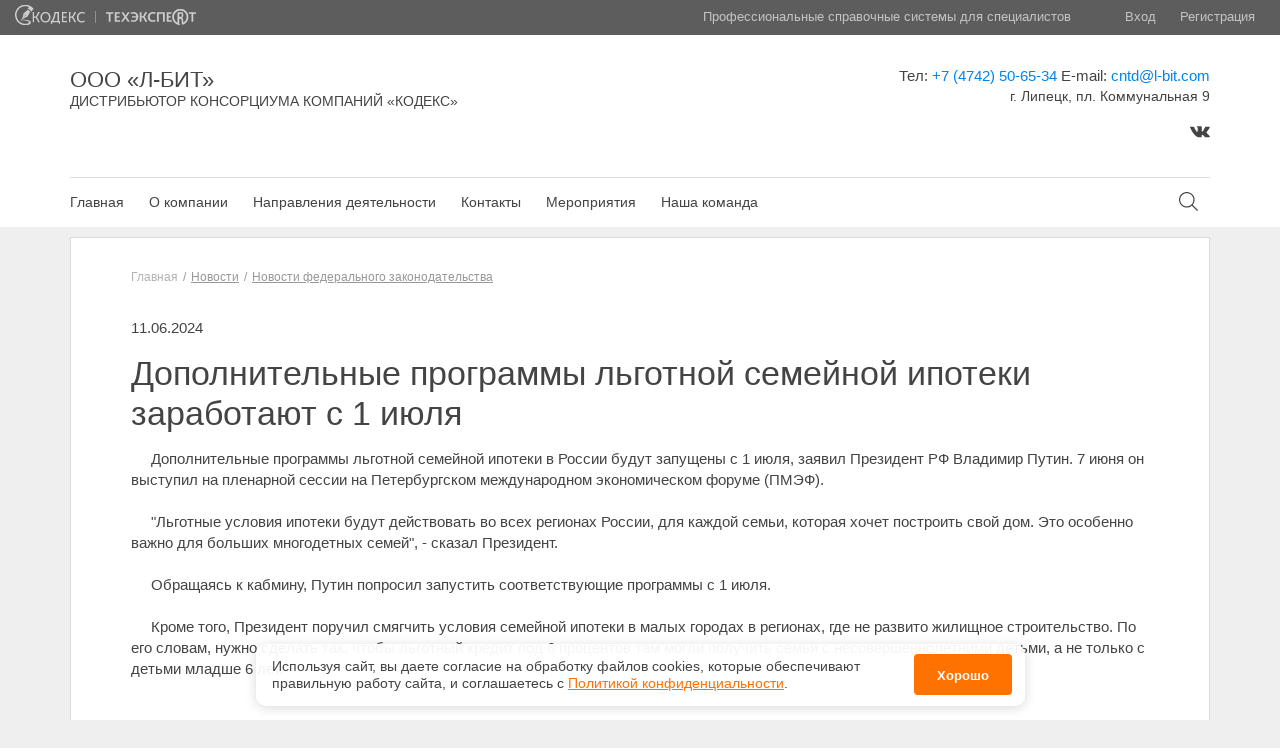

--- FILE ---
content_type: text/html; charset=UTF-8
request_url: https://l-bit.ru/news/read/dopolnitelnye-programmy-lgotnoy-semeynoy-ipoteki-zarabotaut-s-1-iulya
body_size: 7024
content:
<!DOCTYPE html>
<html lang="en" ng-app="app">
	<head>
		<meta charset="UTF-8">
		<meta name="viewport" content="width=device-width, initial-scale=1">
		<title>
							Дополнительные программы льготной семейной ипотеки заработают с 1 июля  - ООО «Л-БИТ»
					</title>

		<!-- Multi template head -->
		<meta name="referrer" content="unsafe-url">
<!-- jQuery -->
<script src="https://ajax.googleapis.com/ajax/libs/jquery/1.9.1/jquery.min.js"></script>
<script>
	window.jQuery || document.write('<script src="/storage/dist/source/kit/base/js/lib/jquery.1.9.1.min.js"><\/script>')
</script>

<!-- JS LIBS -->
<script src="/storage/dist/lib/js/angular.js"></script>
<script src="/storage/dist/lib/js/angular-animate.js"></script>
<script src="/storage/dist/lib/js/angular-sanitize.js"></script>
<script src="/storage/dist/lib/js/angular-cookies.js"></script>
<script src="/storage/dist/lib/js/ngDialog.js"></script>
<script src="/storage/dist/lib/js/focusIf.js"></script>
<script src="/storage/dist/lib/js/sugar.min.js"></script>
<script src="/storage/dist/lib/js/underscore.js"></script>
<!-- Reject  -->
<script src="/storage/dist/lib/js/jquery.reject.js"></script>
<script src="/storage/dist/app/common/assets/js/reject.js"></script>
<link href="/storage/dist/lib/css/jquery.reject.css" rel="stylesheet">
		<!-- Multi template head -->

		<!-- Current template head -->
		<!-- OWL -->
<link href="/storage/dist/source/kit/css/owl.carousel.min.css" rel="stylesheet">
<link href="/storage/dist/source/kit/css/owl.theme.default.min.css" rel="stylesheet">
<script src="/storage/dist/source/kit/js/owl.carousel.min.js" type="text/javascript"></script>

<link rel="shortcut icon" href="/storage/dist/source/distr2/favicon.ico" />

<!-- OWL end -->

<!--select-->
<script src="/storage/dist/source/kit/js/chosen.jquery.min.js" type="text/javascript"></script>
<script src="/storage/dist/source/distr2/base/js/main.js" type="text/javascript"></script>

<link href="/storage/dist/source/kit/css/modal-window.css" rel="stylesheet">

<!-- EVIL ICONS -->
<script src="/storage/dist/source/kit/js/evil-icons.min.js" type="text/javascript"></script>
<!-- EVIL ICONS END -->


<!-- Angular-Kodeks (menu)-->
<link href="/storage/dist/lib/css/kodeks.css" type="text/css" rel="stylesheet">
<script src="/storage/dist/lib/js/kodeks.js"></script>

<link href="/storage/dist/source/distr2/base/stylesheets/css/base.css" rel="stylesheet">
<link href="/storage/dist/source/distr2/components/stylesheets/css/components.css" rel="stylesheet">

<link href="/storage/dist/source/distr2/project/stylesheets/css/project.css" rel="stylesheet">
<link href="/storage/dist/source/distr2/footer/stylesheets/css/footer.css" rel="stylesheet">
<link href="/storage/dist/source/distr2/header/stylesheets/css/header.css" rel="stylesheet">
<link href="/storage/dist/source/distr2/sidebar/stylesheets/css/sidebar.css" rel="stylesheet">
<link href="/storage/dist/source/distr2/product-tile/stylesheets/css/product-tile.css" rel="stylesheet">
<link href="/storage/dist/source/distr2/slider/stylesheets/css/slider.css" rel="stylesheet">

<link href="/storage/dist/source/distr2/cosmetic/stylesheets/css/cosmetic.css" rel="stylesheet">


<script src="/storage/dist/source/distr2/slider/js/slider.js" type="text/javascript"></script>
<script src="/storage/dist/source/distr2/product-tile/js/product-tile.js" type="text/javascript"></script>

<!-- NG Dialog CSS-->
<link href="/storage/dist/lib/css/ngDialog.css" rel="stylesheet">
<link href="/storage/dist/app/responsive/assets/css/ngDialog-theme.css" rel="stylesheet">
<link href="/storage/css/social-icons.css" rel="stylesheet">
		<!-- Current template head -->

		<!-- Current page head -->
		
		<!-- Current page head -->

		<!-- Site include head -->
		
		<!-- Site include head -->
	</head>
	<body>
		<div class="wrapper" ng-controller="MainCtrl">

			<!-- Global loader -->
			<div class="overlay __vis" data-ng-show="gLoader.is()" ng-cloak>
	<div class="window_w">
		<div class="loader __dark"></div>
	</div>
</div>

			<!-- Header -->
			<div class="header" ng-class="{'__blured': activeSearch}">
	<div class="header-top clearfix">
		<div class="header-top_logos">
			<a href="http://www.kodeks.ru" title="kodeks.ru" class="logo distr-ic-2"></a>
			<span class="logo-line"></span>
			<a href="http://www.cntd.ru" title="cntd.ru" class="logo distr-ic-3 __logo-cntd"></a>
		</div>
		<div class="header-top_tx">
			<div class="header-top_name">Профессиональные справочные системы для специалистов</div>
			<div class="auth">
									<a class="auth_a" href="https://l-bit.ru/auth/login">Вход</a>
					<a class="auth_a" href="https://l-bit.ru/auth/register">Регистрация</a>
							</div>
		</div>
	</div>
	<div class="header-bottom">
		<div class="container">
			<div class="header-bottom_info">
				<div class="row">
					<div class="col-sm-7 col-md-7 col-lg-7">
                        <div class="header-bottom_name" ng-init='filials=[{"id":73,"org":"\u041e\u041e\u041e \u00ab\u041b-\u0411\u0418\u0422\u00bb","policy_url":"https:\/\/l-bit.ru\/personal-policy"}]; Contacts.setFilialsMap(filials); Contacts.setDefault(filials[0]["id"])'>
                                                            <div class="row" ng-show="Contacts.isActive(73)" ng-cloak>
                                                                        <div class="col-md-9 col-lg-9" >
                                        <div class="header-bottom_name_right">
                                            <div class="header-bottom_name_right_w">
                                                <a href="https://l-bit.ru" class="__block" title="На главную">
                                                    <div class="h __uppercase __logo_name">ООО «Л-БИТ»</div>
                                                                                                            <div class="h __uppercase __descr">Дистрибьютор Консорциума компаний «Кодекс»</div>
                                                                                                    </a>
                                            </div>
                                        </div>
                                    </div>
                                </div>
                                                    </div>
					</div>
                    <div class="col-sm-5 col-md-5 col-lg-5">
                        <div class="header-bottom_adress __align_right" ng-init='filials=[{"id":73,"org":"\u041e\u041e\u041e \u00ab\u041b-\u0411\u0418\u0422\u00bb","policy_url":"https:\/\/l-bit.ru\/personal-policy"}]; Contacts.setFilialsMap(filials); Contacts.setDefault(filials[0]["id"])'>
                                                                                        <div class="tx" ng-show="Contacts.isActive(73)" ng-cloak>

                                                                            Тел: <a href="tel:+7 (4742) 50-65-34" class="lk __nounderline " title="Позвонить +7 (4742) 50-65-34">+7 (4742) 50-65-34</a>
                                                                        <nobr>
                                                                        E-mail:
                                                                                                            <a href="mailto:cntd@l-bit.com" class="lk __nounderline " title="Отправить email на адрес cntd@l-bit.com">cntd@l-bit.com</a>
                                                                        </nobr>
                                                                        <div class="header_address">г. Липецк, пл. Коммунальная 9</div>
                                                                                                                <div style="margin-top: 15px">
                                            <div class="social-networks-icons">
            <a href="https://vk.com/lbit_techexpert" target="_blank" title="Вконтакте">
            <img src="https://l-bit.ru/storage/svg/socials/vk.svg" alt="Вконтакте">
        </a>
    </div>
                                        </div>
                                                                    </div>
                                                    </div>
                        <!-- Кнопка задать вопрос -->
                                            </div>
				</div>
			</div>
			<div class="header-bottom_nav ">
				<div class="menu clearfix ">
					
													<a href="https://l-bit.ru" class="menu_i ">Главная</a>
						
						
											
						
						
						                                
                                                                    <div ng-click-outside="Menu.close()">
                                        <a href="" ng-click="Menu.open('about')" class="menu_i ">О компании</a>
                                        <div class="header_drop-s" ng-show="Menu.isActive('about')" ng-cloak>
                                                                                            <div ng-show="Contacts.isActive(73)" ng-cloak>
                                                    <a href=https://l-bit.ru/about class="header_drop-s_lk" >О&nbsp;компании &laquo;ООО «Л-БИТ»&raquo;</a>
                                                </div>
                                                                                                                                                                                            <a href="https://l-bit.ru/reviews"  class="header_drop-s_lk" > Отзывы </a>
                                                                                                                                                                                                <a href="https://l-bit.ru/partners"  class="header_drop-s_lk" > Партнеры </a>
                                                                                                                                                                                                <a href="https://l-bit.ru/achievements"  class="header_drop-s_lk" > Реквизиты </a>
                                                                                                                                                                                                                                </div>
                                    </div>
                                											
						
						
						                                                                    <div ng-click-outside="Menu.close()">
                                        <a href="" ng-click="Menu.open('directions')" class="menu_i ">Направления деятельности</a>
                                        <div class="header_drop-s" ng-show="Menu.isActive('directions')" ng-cloak>
                                            <div class="header_drop-s_wrap">
                                                                                                                                                            <a href="https://l-bit.ru/products" class="header_drop-s_lk" > Профессиональные справочные системы «Техэксперт/Кодекс» для специалистов предприятий России </a>
                                                    
                                                                                                                                                            
                                                                                                                    <a href="https://suntd.ru/" target="_blank" class="header_drop-s_lk" > Система управления нормативно-технической документацией </a>
                                                                                                                                                            
                                                                                                                    <a href="https://isupb.ru/" target="_blank" class="header_drop-s_lk" > Интегрированная система управления производственной безопасностью «Техэксперт» </a>
                                                                                                                                                            
                                                                                                                    <a href="https://cntd.ru/sutr" target="_blank" class="header_drop-s_lk" > Система управления требованиями </a>
                                                                                                                                                            
                                                                                                                    <a href="https://zms.cntd.ru/" target="_blank" class="header_drop-s_lk" > Зарубежные и международные стандарты </a>
                                                                                                                                                            
                                                                                                                    <a href="https://cntd.ru/smart-standards" target="_blank" class="header_drop-s_lk" > УМНЫЕ (SMART)СТАНДАРТЫ </a>
                                                                                                                                                            
                                                                                                                    <a href="https://cntd.ru/about/technical" target="_blank" class="header_drop-s_lk" > Техническое регулирование и стандартизация </a>
                                                                                                                                                            
                                                                                                                    <a href="https://cntd.ru/techexpert" target="_blank" class="header_drop-s_lk" >  Цифровая платформа Техэксперт </a>
                                                                                                                                                    </div>
                                        </div>
                                    </div>
                                
                                											
													<a href="https://l-bit.ru/contacts" class="menu_i ">Контакты</a>
						
						
											
													<a href="https://l-bit.ru/page/meropriyatiya" class="menu_i ">Мероприятия</a>
						
						
											
													<a href="https://l-bit.ru/page/aktsii" class="menu_i ">Наша команда</a>
						
						
															</div>
					<div ng-click-outside="showSearch=false">
						<div class="header_search-ic" title="Поиск по документам" ng-click="Menu.close(); showSearch=true">
							<i data-icon="ei-search" data-size="m"></i>
						</div>

						<div ng-controller="FastSearchCtrl">

							<div class="field __search ngFade" ng-show="showSearch" ng-cloak >
								<input id="search_ajax"  type="text" placeholder="Поиск по документам" class="it" value="" focus-if="showSearch" ng-focus="toggleSearch($event)" ng-blur="toggleSearch($event)" ng-model="docName" ng-keyup="getResult($event)">
								<!-- Выпадающий список результатов поиска -->
								<div ng-if="showField === true" class="autocomplete_arrow"></div>
								<div ng-if="showField === true" class="autocomplete">
									<ul class="lst autocomplete_lst" >
										<li class="lst_i autocomplete_lst_i" ng-repeat="name in names">
											<a href="/search/results/?q={{ name.value }}" class="lst_lk autocomplete_lst_lk">{{ name.value }}</a>
										</li>
									</ul>
								</div>
								<!-- / Выпадающий список результатов поиска -->
								<input type="submit" title="Найти" class="search_btn ic-seach-kmain" value="">
							</div>
						</div>
					</div>
			</div>
		</div>
	</div>
</div>
			<!-- /Header -->

			<!-- Content -->
				<div class="main">
		<div class="container">
			<div class="main-cnt">
				<div class="cnt">
					<div class="main-tx">
						<div class="breadcrumbs __margin-bottom_xl">
			<a href="https://l-bit.ru" class="breadcrumbs-lk breadcrumbs-i __decoration_none">Главная</a>
											<a href="https://l-bit.ru/news" class="breadcrumbs-tx breadcrumbs-i">Новости</a>
												<a href="https://l-bit.ru/news/feed/novosti-federalnogo-zakonodatelstva" class="breadcrumbs-tx breadcrumbs-i">Новости федерального законодательства</a>
						</div>
						<div class="content-page">
							<div class="tx __margin-bottom_m __margin-top_m">
								11.06.2024
							</div>
							<div class="h __h_l __margin-bottom_m __margin-top_m">Дополнительные программы льготной семейной ипотеки заработают с 1 июля </div>
							<P ID="P0000" CLASS="formattext topleveltext" >&nbsp;&nbsp;&nbsp;&nbsp;&nbsp;Дополнительные программы льготной семейной ипотеки в России будут запущены с 1 июля, заявил Президент РФ Владимир Путин. 7 июня он выступил на пленарной сессии на Петербургском международном экономическом форуме (ПМЭФ). <BR>
<BR>
&nbsp;&nbsp;&nbsp;&nbsp;&nbsp;&quot;Льготные условия ипотеки будут действовать во всех регионах России, для каждой семьи, которая хочет построить свой дом. Это особенно важно для больших многодетных семей&quot;, - сказал Президент.<BR>
<BR>
&nbsp;&nbsp;&nbsp;&nbsp;&nbsp;Обращаясь к кабмину, Путин попросил запустить соответствующие программы с 1 июля.<BR>
<BR>
&nbsp;&nbsp;&nbsp;&nbsp;&nbsp;Кроме того, Президент поручил&nbsp;смягчить условия семейной ипотеки в малых городах в регионах, где не развито жилищное строительство. По его словам, нужно сделать так, чтобы льготный кредит под 6 процентов там могли получить семьи с несовершеннолетними детьми, а не только с детьми младше 6 лет.<BR>
<BR>
<BR>
&nbsp;&nbsp;&nbsp;&nbsp;&nbsp;Источник: <BR>
&nbsp;&nbsp;&nbsp;&nbsp;&nbsp;<A href="https://www.pnp.ru/">https://www.pnp.ru/</A> <BR>
&nbsp;&nbsp;&nbsp;&nbsp;&nbsp;

						</div>
					</div>
				</div>
			</div>
		</div>
	</div>
			<!-- /Content -->
			<div class="push"></div>
		</div>

		<!-- Footer -->
		<div class="footer ">
    <div class="container ">
        <div class="footer_sections ">
            <div class="row ">
                <div class="col-sm-4 col-md-3 col-lg-3 ">
                    <div class="__margin-bottom_l __strong ">Полезная информация</div>
                                                                        <a href="https://l-bit.ru/contacts" class="tx __block __margin-bottom_m ">Контакты</a>
                                                                                                                        <a href="https://l-bit.ru/page/meropriyatiya" class="tx __block __margin-bottom_m ">Мероприятия</a>
                                                                                                                        <a href="https://l-bit.ru/page/aktsii" class="tx __block __margin-bottom_m ">Наша команда</a>
                                                                                    </div>
                <div class="col-sm-4 col-md-3 col-lg-3">
                    <div class="__margin-bottom_l __strong ">Контактная информация</div>

										<div ng-show="Contacts.isActive(73)" ng-cloak>

												<div class="tx __block __margin-bottom_xs __strong ">Телефон:</div>
						<a href="tel:+7 (4742) 50-65-34 " class="tx __block __margin-bottom_m ">+7 (4742) 50-65-34</a>
						
												<div class="tx __block __margin-bottom_xs __strong ">E-mail:</div>
						<a href="mailto:cntd@l-bit.com" class="tx __block __margin-bottom_m ">cntd@l-bit.com</a>
						
												<div class="tx __block __margin-top_l __strong __margin-bottom_xs ">Адрес:</div>
						<div class="tx __block __padding-right_l">г. Липецк, пл. Коммунальная 9</div>
						
                        					</div>
					                                            <div class="tx __block __margin-top_l __strong __margin-bottom_xs ">
                            Социальные сети:
                        </div>
                        <div class="social-networks-icons">
            <a href="https://vk.com/lbit_techexpert" target="_blank" title="Вконтакте">
            <img src="https://l-bit.ru/storage/svg/socials/vk.svg" alt="Вконтакте">
        </a>
    </div>
                                    </div>
                <div class="col-sm-4 col-md-6 col-lg-6 ">
                    <div class="__margin-bottom_l __strong">Сервисы</div>
                    <div class="row ">
                        <div class="col-sm-12 col-md-5 col-lg-5">
                            <a href="https://smi.cntd.ru/" class="tx __block __margin-bottom_m " target="_blank">Специализированные онлайн-издания</a>
                            <a href="https://l-bit.ru/news" class="tx __block __margin-bottom_m ">Регулярная новостная рассылка</a>
                            <a href="https://cntd.ru/products#/services" class="tx __block __margin-bottom_m " target="_blank">Служба поддержки пользователей «Кодекс» и «Техэксперт»</a>
                            <a href="https://zms.cntd.ru/" class="tx __block __margin-bottom_m " target="_blank">Международные и зарубежные стандарты</a>
                        </div>
                        <div class="col-lg-5 col-lg-offset-1 col-md-5 col-md-offset-1 col-sm-12 ">
                            <a href="http://cntd.ru/bulleten_tehnicheskoe_regulirovanie.html" class="tx __block __margin-bottom_m " target="_blank">Информационный бюллетень «Техэксперт»</a>
                            <a href="https://cntd.ru/products#/services" class="tx __block __margin-bottom_m " target="_blank">Обучение работе с системой</a>
                            <a href="https://docs.cntd.ru/hotdocs" class="tx __block __margin-bottom_m " target="_blank">Горячие документы</a>
                            <a href="https://cntd.ru/about/events" class="tx __block __margin-bottom_m " target="_blank">Анонсы и приглашения на крупнейшие мероприятия отрасли</a>
                        </div>
                    </div>
                </div>
            </div>
        </div>
        <div class="footer_copyright ">
            <div class="row ">
    <div class="col-md-12 col-lg-12 ">
        <div class="tx __align_center ">©
            <span ng-show="Contacts.isActive(73)" ng-cloak>ООО «Л-БИТ»</span>, 2025, v2.12.8  revision: af2a9dc3
                            <span class="__block">Исключительные авторские и смежные права принадлежат АО «Кодекс».</span>
                        <a href="https://l-bit.ru/personal-policy" target="_blank" class="__block">Положение по&nbsp;обработке и&nbsp;защите персональных данных</a>
        </div>
    </div>
</div>
                        <a href="https://storage.kodeks.ru/ds.cloud/media/documents/spravka-o-registraciyah-ao-kodeks-v-rrpo.pdf" target="_blank" class="tx __align_center __block">Справка о&nbsp;регистрации продуктов АО&nbsp;&laquo;Кодекс&raquo; в&nbsp;Реестре российского программного обеспечения</a>
                    </div>
    </div>
</div>
		<!-- /Footer -->

		<!-- Modal layout -->
		<script type="text/ng-template" id="modal_layout">

    <div class="modal-w">
        <div class="modal-window {{class}}">
            <div data-ng-template="ngDialogData.modal_tpl" focus-onload="true"></div>
            <div class="modal-loader" data-ng-class="{'__active': ngDialogData.loader}">
                <div class="modal-loader_b">
                    <div class="loader"></div>
                    <div class="modal-loader_tx">Ожидайте ответа сервера...</div>
                </div>
            </div>
        </div>
    </div>

</script>		<!-- /Modal layout -->

		
		<script>window.data = window.data || {};data.csrf_token = "cI2Cv0cEbXY7Ewgk5pbMlntXMrsXLBxeu40MdoIY";</script><script>window.data = window.data || {};data.authenticate = false;</script><script>window.data = window.data || {};data.app = {"site_id":52,"device":"desktop","template_type":"responsive","interface_type":"site"};</script><script>window.data = window.data || {}</script>
<!-- site_js_vars -->
		<!-- APP JS -->
		<script src="/storage/dist/app/responsive/ng/App.js"></script>

		<!-- Multi template ng -->
		<!-- NG Services -->
<script src="/storage/dist/app/common/ng/services/Data.js"></script>
<script src="/storage/dist/app/common/ng/services/HelperService.js"></script>
<script src="/storage/dist/app/common/ng/services/AuthService.js"></script>
<script src="/storage/dist/app/common/ng/services/ModalService.js"></script>
<script src="/storage/dist/app/common/ng/services/SubscribeService.js"></script>
<script src="/storage/dist/app/common/ng/services/gLoader.js"></script>
<script src="/storage/dist/app/common/ng/services/Menu.js"></script>
<script src="/storage/dist/app/common/ng/services/Contacts.js"></script>
<!-- NG Services -->

<!-- NG Directives -->
<script src="/storage/dist/app/common/ng/directives/NgSlider.js"></script>
<script src="/storage/dist/app/common/ng/directives/NgRepeatFinish.js"></script>
<script src="/storage/dist/app/common/ng/directives/NgClickOutside.js"></script>
<script src="/storage/dist/app/common/ng/directives/NgAutofocus.js"></script>
<script src="/storage/dist/app/common/ng/directives/ServerError.js"></script>
<script src="/storage/dist/app/common/ng/directives/NgTemplate.js"></script>
<script src="/storage/dist/app/common/ng/directives/international-phone-number.js"></script>
<script src="/storage/dist/app/common/ng/directives/NgYmaps.js"></script>
<!-- NG Directives -->

<!-- Controllers-->
<script src="/storage/dist/app/common/ng/controllers/AbstractCtrl.js"></script>
<script src="/storage/dist/app/common/ng/controllers/FastSearchCtrl.js"></script>
<script src="/storage/dist/app/common/ng/controllers/modals/GenericModalCtrl.js"></script>
<!-- Controllers-->
		<!-- Multi template ng -->

		<!-- Current template ng -->
		<!-- NG Directives -->
<script src="/storage/dist/app/responsive/ng/directives/NgScrollTop.js"></script>
<!-- NG Directives -->

<!-- NG Controllers-->
<script src="/storage/dist/app/responsive/ng/controllers/MainCtrl.js"></script>
<script src="/storage/dist/app/responsive/ng/controllers/IndexCtrl.js"></script>
<script src="/storage/dist/app/responsive/ng/controllers/FastSearchCtrl.js"></script>
<!-- NG Controllers-->



		<!-- Current template ng -->

		<!-- Current page ng -->
		
		<!-- Current page ng -->

		<!-- Site include footer -->
		<link rel="stylesheet" href="/storage/css/cookie-panel.css">

<aside id="ds-cookie-panel" class="cookies-panel">
  <p class="cookies-panel_description">
    Используя сайт, вы&nbsp;даете согласие на&nbsp;обработку файлов сооkiеs,
    которые обеспечивают правильную работу сайта, и&nbsp;соглашаетесь
    с&nbsp;<a href="https://l-bit.ru/personal-policy" target="_blank">Политикой конфиденциальности</a>.
  </p>
  <button class="cookies-panel_btn">Хорошо</button>
</aside>

<script src="/storage/js/cookie-panel.js"></script>

		<!-- Site include footer -->
	</body>
</html>


--- FILE ---
content_type: text/css
request_url: https://l-bit.ru/storage/dist/lib/css/kodeks.css
body_size: 49914
content:
.ic-kodmenu-users{background-image:url("[data-uri]");background-repeat:no-repeat}.ic-kodmenu-requisites{background-image:url("[data-uri]");background-repeat:no-repeat}.kit-mobile-ic-11{background:url("[data-uri]") 0 0 no-repeat}.kit-mobile-ic-12{background:url("[data-uri]") 0 0 no-repeat}.kit-mobile-ic-13{background:url("[data-uri]") 0 0 no-repeat}.kit-mobile-ic-14{background:url("[data-uri]") 0 0 no-repeat}.kit-mobile-ic-15{background:url("[data-uri]") 0 0 no-repeat}.kit-mobile-ic-16{background:url("[data-uri]") 0 0 no-repeat}.kit-mobile-ic-17{background:url("[data-uri]") 0 0 no-repeat}.kit-mobile-ic-18{background:url("[data-uri]") 0 0 no-repeat}.kit-mobile-ic-19{background:url("[data-uri]") 0 0 no-repeat}.kit-mobile-ic-20{background:url("[data-uri]") 0 0 no-repeat}.kit-mobile-ic-21{background:url("[data-uri]") 0 0 no-repeat}.kit-mobile-ic-22{background:url("[data-uri]") 0 0 no-repeat}.kit-mobile-ic-23{background:url("[data-uri]") 0 0 no-repeat}.kit-mobile-svg-ic-11{background:url("[data-uri]") 0 0 no-repeat}.kit-mobile-svg-ic-12{background:url("[data-uri]") 0 0 no-repeat}.kit-mobile-svg-ic-13{background:url("[data-uri]") 0 0 no-repeat}.kit-mobile-svg-ic-14{background:url("[data-uri]") 0 0 no-repeat}.kit-mobile-svg-ic-15{background:url("[data-uri]") 0 0 no-repeat}.kit-mobile-svg-ic-16{background:url("[data-uri]") 0 0 no-repeat}.kit-mobile-svg-ic-17{background:url("[data-uri]") 0 0 no-repeat}.kit-mobile-svg-ic-18{background:url("[data-uri]") 0 0 no-repeat}.kit-mobile-svg-ic-19{background:url("[data-uri]") 0 0 no-repeat}.kit-mobile-svg-ic-20{background:url("[data-uri]") 0 0 no-repeat}.kit-mobile-svg-ic-21{background:url("[data-uri]") 0 0 no-repeat}.kit-mobile-svg-ic-22{background:url("[data-uri]") 0 0 no-repeat}.kit-mobile-svg-ic-23{background:url("[data-uri]") 0 0 no-repeat}.kit-mobile-svg-ic-24{background:url("[data-uri]") 0 0 no-repeat}.ic-project-arrow-right{background:url("[data-uri]") no-repeat;background-position:50% 50%}.__kodeks .ic-project-arrow-right{background:url("[data-uri]") no-repeat;background-position:50% 50%}.__kodeks .services-lst_lk{color:#4468a4}.__kodeks .services-lst_lk:hover{color:#4468a4}.__cntd .ic-project-arrow-right{background:url("[data-uri]") no-repeat;background-position:50% 50%}.__cntd .services-lst_lk{color:#ff7200}.__cntd .services-lst_lk:hover{color:#ff7200}.__hot-docs .services-lst_lk{color:#c02e2e}.__hot-docs .services-lst_lk:hover{color:#c02e2e}.__surp .services-lst_lk{color:#ae171c}.__surp .services-lst_lk:hover{color:#ae171c}.lst{display:block;margin:0;padding:0}.lst_i,.lst_h{margin:0;padding:0;display:block;position:relative;padding:15px 0;border-top:1px solid #e9e9e9}.lst_i:first-child,.lst_h:first-child{border-top:0}.lst_i_tx{color:#3c3c3c;display:block;text-decoration:none;line-height:1.4em;font-size:.92857em}.lst_i_tx.__date-exp{color:#d40808}.lst_lk{display:block;text-decoration:none;color:#444;position:relative}.lst_more{margin-top:10px;text-align:right}.services-lst{background-color:#fff;text-align:left;border:1px solid #f6f6f6;width:420px;height:390px;overflow-y:scroll;position:absolute;top:49px;right:315px;z-index:15}.services-lst_ic{display:block;width:45px;height:100%;background-position:50% 15px;background-size:33px;position:absolute;top:0;left:9px}.services-lst_i{padding-left:63px;padding-right:15px;-webkit-transition:all .15s ease-in 0s;-moz-transition:all .15s ease-in 0s;transition:all .15s ease-in 0s}.services-lst_i:hover{background-color:#f6f6f6}.services-lst_lk{color:#0086ee;text-decoration:underline;font-size:1.07143em}.services-lst_lk:hover{color:#0086ee;text-decoration:none}.btn-link.__date-exp{color:#d40808;border:1px solid #d40808}.btn-link.__date-exp:hover{background:#d40808;color:#fff}.tx.__date-exp{color:#d40808}.modal_lst{width:315px;background-color:#fff;border:1px solid #f6f6f6;position:absolute;right:0;top:50px;text-align:left;z-index:15;box-shadow:0 1px 4px 0 rgba(0,0,0,0.2)}.modal_lst:before{content:"";position:absolute;background:url("[data-uri]") 0 0 no-repeat;height:14px;width:20px;top:-14px;right:14px}.modal-lst_i{position:relative;list-style-type:none;padding:0;-webkit-transition:all .15s ease-in 0s;-moz-transition:all .15s ease-in 0s;transition:all .15s ease-in 0s}.modal-lst_i:hover{background:#f2f2f2}.modal-i_lk{font-size:.92857em;text-decoration:none;color:#444;display:block;padding:14px 15px}.modal-i_lk.__with-ic{padding-left:50px}.modal-i_left-ic{position:absolute;left:15px;height:100%;width:21px;top:0;background-position:center}.modal-i_left-ic.ic-kodmenu-requisites{width:18px}.modal-i_ic{width:12px;height:100%;position:absolute;right:10px;top:0}.services-lst .btn-link{font-family:"helveticaneuecyrroman";font-size:.875em;line-height:1em;color:#0086ee;border:1px solid #0086ee;display:inline-block;text-decoration:none;padding:14px 12px 12px;border-radius:3px;-moz-border-radius:3px;-webkit-border-radius:3px;text-transform:uppercase;cursor:pointer;-webkit-transition:background-color .15s ease-in 0s;-moz-transition:background-color .15s ease-in 0s;transition:background-color .15s ease-in 0s}.services-lst .btn-link:hover{color:#fff;border:1px solid #229eff;background-color:#229eff;transition:background 200ms 0 ease}.services-lst .btn-link:active{color:#fff;border:1px solid #005ba2;background-color:#005ba2}.services-lst .btn-link.__base{color:#1e1e1e;border:1px solid #1e1e1e}.services-lst .btn-link.__base:hover{color:#fff;border:1px solid #373737;background-color:#373737;transition:background 200ms 0 ease}.services-lst .btn-link.__base:active{color:#fff;border:1px solid #111;background-color:#111}.services-lst .btn-link.__no-border{font-size:.85714em;border:0;padding-left:0;color:#0086ee}.services-lst .btn-link.__no-border:hover{background-color:transparent;border:0;text-decoration:underline}.services-lst .btn-link.__min-width{min-width:130px;text-align:center}.services-lst .btn-link.__with-ic_right{padding-right:43px}.services-lst .btn-link.__with-ic_left{padding-left:43px}

--- FILE ---
content_type: text/css
request_url: https://l-bit.ru/storage/dist/source/distr2/base/stylesheets/css/base.css
body_size: 604883
content:
@charset "UTF-8";
/* Fonts */
/* /Fonts */
/* Colors */
/* project color */
/* Custom */
/* animation */
/* /Colors */
/* восклицательный знак  в треугольнике */
@import url(../../../../kit/css/grid10.css);
@import url(../../../../kit/css/evil-icons.min.css);
.ic-1 {
  background: url("[data-uri]") 50% 50% no-repeat; }

/* Документ */
.ic-2 {
  background-image: url("[data-uri]");
  background-repeat: no-repeat; }

/* Лупа */
.ic-3 {
  background-image: url("[data-uri]");
  background-repeat: no-repeat; }

/* 404 */
.ic-4 {
  background-image: url("[data-uri]"); }

/* Cntd logo ч/б*/
.ic-5 {
  background-image: url("[data-uri]"); }

/* Картотека НТИ */
.auth-ic-2 {
  background-image: url("[data-uri]");
  background-repeat: no-repeat;
  background-position: 0% 50%; }

/* Настроийки подписки новостей */
.ic-6 {
  background-image: url("[data-uri]"); }

.ic-7 {
  background-image: url("[data-uri]");
  background-position: 100% 50%;
  background-repeat: no-repeat; }
  .ic-7:hover {
    background-image: url("[data-uri]"); }

/* Архив судебных решений */
.auth-ic-3 {
  background-image: url("[data-uri]");
  background-repeat: no-repeat;
  background-position: 0% 50%; }

/* Судебный аналитик */
.auth-ic-4 {
  background-image: url("[data-uri]");
  background-repeat: no-repeat;
  background-position: 0% 50%; }

/* Единый словарь терминов */
.auth-ic-5 {
  background-image: url("[data-uri]");
  background-repeat: no-repeat;
  background-position: 0% 50%; }

/* Боковая стрелка */
.auth-ic-6 {
  background-image: url("[data-uri]");
  background-repeat: no-repeat; }

.kit-mobile-ic-11 {
  background: url("[data-uri]") 0 0 no-repeat; }

.kit-mobile-ic-12 {
  background: url("[data-uri]") 0 0 no-repeat; }

.kit-mobile-ic-13 {
  background: url("[data-uri]") 0 0 no-repeat; }

.kit-mobile-ic-14 {
  background: url("[data-uri]") 0 0 no-repeat; }

.kit-mobile-ic-15 {
  background: url("[data-uri]") 0 0 no-repeat; }

.kit-mobile-ic-16 {
  background: url("[data-uri]") 0 0 no-repeat; }

.kit-mobile-ic-17 {
  background: url("[data-uri]") 0 0 no-repeat; }

.kit-mobile-ic-18 {
  background: url("[data-uri]") 0 0 no-repeat; }

.kit-mobile-ic-19 {
  background: url("[data-uri]") 0 0 no-repeat; }

.kit-mobile-ic-20 {
  background: url("[data-uri]") 0 0 no-repeat; }

.kit-mobile-ic-21 {
  background: url("[data-uri]") 0 0 no-repeat; }

.kit-mobile-ic-22 {
  background: url("[data-uri]") 0 0 no-repeat; }

.kit-mobile-svg-ic-11 {
  background: url("[data-uri]") 0 0 no-repeat; }

.kit-mobile-svg-ic-12 {
  background: url("[data-uri]") 0 0 no-repeat; }

.kit-mobile-svg-ic-13 {
  background: url("[data-uri]") 0 0 no-repeat; }

.kit-mobile-svg-ic-14 {
  background: url("[data-uri]") 0 0 no-repeat; }

.kit-mobile-svg-ic-15 {
  background: url("[data-uri]") 0 0 no-repeat; }

.kit-mobile-svg-ic-16 {
  background: url("[data-uri]") 0 0 no-repeat; }

.kit-mobile-svg-ic-17 {
  background: url("[data-uri]") 0 0 no-repeat; }

.kit-mobile-svg-ic-18 {
  background: url("[data-uri]") 0 0 no-repeat; }

.kit-mobile-svg-ic-19 {
  background: url("[data-uri]") 0 0 no-repeat; }

.kit-mobile-svg-ic-20 {
  background: url("[data-uri]") 0 0 no-repeat; }

.kit-mobile-svg-ic-21 {
  background: url("[data-uri]") 0 0 no-repeat; }

.kit-mobile-svg-ic-22 {
  background: url("[data-uri]") 0 0 no-repeat; }

html, body, div, span, h1, h2, h3, h4, h5, h6, p, em, img, strong, sub, sup, b, u, i, dl, dt, dd, ol, ul, li, fieldset, form, label, table, tbody, tfoot, thead, tr, th, td {
  margin: 0;
  padding: 0;
  border: 0;
  outline: 0;
  vertical-align: baseline;
  background: transparent;
  font-size: 100%; }

a {
  margin: 0;
  padding: 0;
  font-size: 100%;
  vertical-align: baseline;
  background: transparent; }

table {
  border-collapse: collapse;
  border-spacing: 0; }

td, td img {
  vertical-align: top; }

input, select, button, textarea {
  margin: 0;
  font-size: 100%; }

textarea {
  padding: 0; }

input[type="checkbox"] {
  vertical-align: bottom; }

input[type="radio"] {
  vertical-align: text-bottom; }

sub {
  vertical-align: sub;
  font-size: smaller; }

sup {
  vertical-align: super;
  font-size: smaller; }

:focus {
  outline: none;
  -moz-outline: 3px solid #fff !important; }

button::-moz-focus-inner, input[type="reset"]::-moz-focus-inner, input[type="button"]::-moz-focus-inner, input[type="submit"]::-moz-focus-inner, input[type="submit"]::-moz-focus-inner, input[type="file"] > input[type="button"]::-moz-focus-inner {
  border: none; }

input[type="radio"]:focus {
  -moz-outline-radius: 12px !important;
  -moz-outline-offset: 0px !important; }

html, body {
  width: 100%;
  height: 100%; }

img {
  max-width: 100%; }

article, aside, figcaption, figure, footer, header, hgroup, nav, section, time {
  display: block; }

* {
  box-sizing: border-box; }
  *:before {
    box-sizing: border-box; }
  *:after {
    box-sizing: border-box; }

body {
  font-size: 0.875em;
  font-family: "Arial", sans-serif;
  color: #444;
  line-height: 1.4em; }

/* Text */
h1, h2, h3, h4, h5, h6 {
  margin: 0.4em 0 0.5em; }

p {
  margin: 1em 0 1.4em; }

.p {
  font-family: "Arial", sans-serif;
  font-size: 1.07143em;
  line-height: 1.4em; }

a {
  color: #0086ee;
  text-decoration: underline; }
  a:hover {
    text-decoration: none; }
  a.__h_l, a.__h_m, a.__h_s, a.__h_xs, a.tx, a.dscr {
    text-decoration: none; }
    a.__h_l:hover, a.__h_m:hover, a.__h_s:hover, a.__h_xs:hover, a.tx:hover, a.dscr:hover {
      text-decoration: underline; }

.lk {
  cursor: pointer;
  color: #0086ee;
  text-decoration: underline; }
  .lk:hover {
    text-decoration: none; }

strong {
  font-weight: 700; }

ul, ol {
  list-style-position: outside;
  margin-left: 1.5em;
  margin-bottom: 1.4em; }
  ul li, ol li {
    margin-bottom: 1em; }

ol {
  counter-reset: section;
  list-style-type: none; }

ol li {
  counter-increment: section; }

ol li:before {
  content: counters(section, ".") ". "; }

ol.new_ol {
  counter-reset: new_section;
  list-style-type: none; }

ol.new_ol li {
  counter-increment: new_section; }

ol.new_ol li:before {
  content: counters(new_section, ".") ". "; }

ul li {
  counter-increment: none; }

ul li ol li {
  counter-increment: section; }

.ul {
  list-style-type: none;
  display: block; }

.ul_i:before {
  content: '\2022';
  color: #0086ee;
  padding-top: 2px;
  display: block;
  float: left;
  margin-left: -1.2em; }

.ol_i:before {
  margin-left: -1.2em; }

.ul, .ol {
  list-style-position: outside;
  margin-left: 1.5em; }

.ul_i {
  margin-bottom: .5em;
  font-size: 1.07143em;
  line-height: 1.6em; }

.ol_i {
  margin-bottom: 1.4em; }

.ul .ol, .ol .ul, .ol .ol, .ul .ul {
  margin-top: 1em; }

.__p-ul {
  margin-bottom: 0; }
  .__p-ul.__marker {
    margin-left: 1.4em; }
  .__p-ul.__number {
    margin-left: 1.1em; }

h1 {
  margin-bottom: 0.6em; }

h2 {
  margin: 2.4em 0 1em; }

h3 {
  margin: 2.4em 0 1em; }

.h {
  display: block;
  font-weight: normal; }

.__h_l {
  font-size: 2.42857em;
  font-family: "Arial", sans-serif;
  line-height: 1.2em; }

.__h_m {
  font-size: 1.28571em;
  font-weight: 500;
  line-height: 1.2em; }

.__h_sm {
  font-size: 1.14286em;
  font-weight: 500;
  line-height: 1.4em; }

.__h_s {
  font-size: 1em;
  font-weight: bold;
  line-height: 1.4em; }

.__h_xs {
  font-size: 0.78571em;
  line-height: 1.2em; }

.tx {
  color: #444;
  display: block;
  text-decoration: none;
  font-size: 1.07143em;
  line-height: 1.4em; }

.dscr {
  font-weight: 200;
  font-size: 1.14286em;
  font-line-height: 1.4em; }

.blockquote {
  font-family: "Arial", sans-serif;
  font-style: italics;
  font-size: 1.07143em;
  margin-left: 4em;
  padding-left: 10px;
  margin-bottom: 1.4em;
  border-left: 3px solid #0086ee;
  line-height: 1.4em; }

.img-descr {
  font-family: "Arial", sans-serif;
  font-size: 0.85714em;
  color: #999;
  margin-bottom: 1.7em; }

/* /Text */
/* Table */
.tbl {
  margin-bottom: 1.4em; }

.th {
  font-weight: normal;
  font-weight: 500; }
  .th span {
    font-family: "Arial", sans-serif; }

.th, .td {
  padding: 16px;
  border: 1px solid #d9d9d9;
  text-align: left; }
  .th.__center, .td.__center {
    text-align: center; }

/* /Table */
/* Buttons */
.btn {
  font-family: "Arial", sans-serif;
  font-size: 0.875em;
  line-height: 1em;
  background-color: #0086ee;
  color: #fff;
  display: inline-block;
  text-decoration: none;
  padding: 14px 12px 12px;
  border-radius: 3px;
  -moz-border-radius: 3px;
  -webkit-border-radius: 3px;
  text-transform: uppercase;
  border-top: none;
  border-right: none;
  border-left: none;
  border-bottom: 1px solid #0083e9;
  box-shadow: 0 1px 1px rgba(0, 0, 0, 0.15);
  cursor: pointer;
  -webkit-transition: background-color 0.15s ease-in 0s;
  -moz-transition: background-color 0.15s ease-in 0s;
  transition: background-color 0.15s ease-in 0s; }
  .btn:hover {
    background-color: #229eff; }
  .btn:active {
    background-color: #005ba2;
    border-bottom: 1px solid #004d88; }
  .btn:disabled {
    cursor: default;
    background: #0086ee;
    color: #9cd4ff; }
  .btn.__default {
    background-color: #f6f6f6;
    color: #444;
    border-bottom: 1px solid #c3c3c3; }
    .btn.__default:hover {
      background-color: #e9e9e9; }
    .btn.__default:active {
      background-color: #dddddd; }
    .btn.__default:disabled {
      background-color: #f6f6f6;
      color: #b9b9b9; }
  .btn.__green {
    background-color: #008000;
    color: #fff;
    border-bottom: 1px solid #007b00; }
    .btn.__green:hover {
      background-color: #006700; }
    .btn.__green:active {
      background-color: #004d00; }
    .btn.__green:disabled {
      background-color: #00b300;
      color: #009a00; }
  .btn.__full-width {
    width: 100%;
    display: block;
    text-align: center; }
  .btn.__min-width {
    min-width: 130px;
    text-align: center; }

/* /Buttons */
/* Buttons-links */
.btn-link {
  font-family: "Arial", sans-serif;
  font-size: 0.875em;
  line-height: 1em;
  color: #0086ee;
  border: 1px solid #0086ee;
  display: inline-block;
  text-decoration: none;
  padding: 14px 12px 12px;
  border-radius: 3px;
  -moz-border-radius: 3px;
  -webkit-border-radius: 3px;
  text-transform: uppercase;
  cursor: pointer;
  -webkit-transition: background-color 0.15s ease-in 0s;
  -moz-transition: background-color 0.15s ease-in 0s;
  transition: background-color 0.15s ease-in 0s; }
  .btn-link:hover {
    color: #fff;
    border: 1px solid #229eff;
    background-color: #229eff;
    transition: background 200ms 0 ease; }
  .btn-link:active {
    color: #fff;
    border: 1px solid #005ba2;
    background-color: #005ba2; }
  .btn-link.__base {
    color: #1e1e1e;
    border: 1px solid #1e1e1e; }
    .btn-link.__base:hover {
      color: #fff;
      border: 1px solid #373737;
      background-color: #373737;
      transition: background 200ms 0 ease; }
    .btn-link.__base:active {
      color: #fff;
      border: 1px solid #111111;
      background-color: #111111; }
  .btn-link.__no-border {
    font-size: 0.85714em;
    border: none;
    padding-left: 0px;
    color: #0086ee; }
    .btn-link.__no-border:hover {
      background-color: transparent;
      border: none;
      text-decoration: underline; }
  .btn-link.__min-width {
    min-width: 130px;
    text-align: center; }
  .btn-link.__with-ic_right {
    padding-right: 43px; }
  .btn-link.__with-ic_left {
    padding-left: 43px; }

/* /Buttons-links */
/* Text input */
.field {
  position: relative;
  display: block;
  margin: 1em 0 1.1em;
  /*padding-bottom: 15px*/ }
  .field.__e .it, .field.__e .chosen-container-single .chosen-single {
    border: 1px solid #d40808; }
  .field.__e .it:hover {
    border: 1px solid #88cbff; }
  .field.__e .it:focus + .field_e {
    opacity: 0;
    transition: opacity .2s; }
  .field.__e .chosen-container-single:hover .chosen-single {
    border: 1px solid #88cbff; }
  .field.__e .selectBox:hover + .field_e {
    border: none; }
  .field.__e .selectBox.selectBox-menuShowing {
    border: 1px solid transparent; }
  .field.__e .chosen-container-single .chosen-single div:before,
  .field.__e .chosen-container-single .chosen-single div:after {
    background-color: #d40808; }
  .field.__e .chosen-container-single:hover .chosen-single div:before,
  .field.__e .chosen-container-single:hover .chosen-single div:after {
    background-color: #88cbff; }
  .field.__e .chosen-container-active.chosen-with-drop .chosen-single {
    border: 1px solid transparent;
    box-shadow: 1px 2px 6px rgba(0, 0, 0, 0.3); }
  .field.__e .chosen-container-single.chosen-with-drop .chosen-single div:before,
  .field.__e .chosen-container-single.chosen-with-drop .chosen-single div:after {
    background-color: #d9d9d9; }

.it {
  font-family: "Arial", sans-serif;
  border-radius: 3px;
  -moz-border-radius: 3px;
  -webkit-border-radius: 3px;
  -webkit-transition: border 0.2s ease-in 0s;
  -moz-transition: border 0.2s ease-in 0s;
  transition: border 0.2s ease-in 0s;
  padding: 10px 12px;
  border: 1px solid #d9d9d9;
  width: 100%; }
  .it:hover {
    border: 1px solid #88cbff; }
  .it:focus {
    border: 1px solid #0086ee; }
  .it:disabled {
    border: 1px solid #d9d9d9;
    background: #e6e6e6; }
  .it:disabled::-webkit-input-placeholder {
    color: #d9d9d9; }
  .it:disabled::-moz-placeholder {
    color: #d9d9d9; }
  .it:disabled:-moz-placeholder {
    color: #d9d9d9; }
  .it:disabled:-ms-input-placeholder {
    color: #d9d9d9; }

.field_help {
  /*@include position(absolute, 39px 0 null null)*/
  display: block;
  text-align: left;
  color: #999;
  font-size: 0.78571em;
  line-height: 1.2em;
  font-style: italic;
  padding-top: 3px; }

.field_e {
  /*@include position(absolute, 39px 0 null null)*/
  display: none;
  font-size: 0.85714em;
  text-align: right;
  color: #d40808;
  z-index: 99; }
  .field_e.__with-back {
    color: #fff;
    padding: 0 10px;
    width: auto;
    border: 0px;
    background: #d40808;
    margin-top: 5px;
    margin-bottom: 15px;
    float: right; }
    .field_e.__with-back:after {
      content: '';
      display: block;
      clear: both; }

.__e .field_e {
  display: block; }

.__e .field_help {
  display: none; }

/* checkbox */
.ich:not(:checked), .ich:checked, .ir:not(:checked), .ir:checked {
  position: absolute;
  left: -9999px; }

.ich:not(:checked) + label, .ich:checked + label, .ir:not(:checked) + label, .ir:checked + label {
  position: relative;
  padding-left: 29px;
  cursor: pointer; }

.ich.__right:not(:checked) + label, .ich.__right:checked + label {
  padding-left: 0;
  padding-right: 29px; }

.ich:not(:checked) + label:before, .ich:checked + label:before {
  content: '';
  position: absolute;
  top: -0.15em;
  left: 0;
  width: 20px;
  height: 20px;
  border: 1px solid #d9d9d9;
  background-color: #fff;
  background-position: 50% 50%;
  background-size: 0%;
  border-radius: 2px;
  -moz-border-radius: 2px;
  -webkit-border-radius: 2px; }

.ich.__right:not(:checked) + label:before, .ich.__right:checked + label:before {
  left: inherit;
  right: 0; }

.ich:not(:checked):hover + label:before {
  border: 1px solid #88cbff;
  background-color: #fff;
  background: #88cbff url("data:image/png;base64, iVBORw0KGgoAAAANSUhEUgAAACgAAAAoCAYAAAH7+Yj7AAAAGXRFWHRTb2Z0d2FyZQBBZG9iZSBJbWFnZVJlYWR5ccllPAAAAQdJREFUeNpi/A8EDGiAiQELQBdkxCb4H6d2gABiJNsiEgUBAgirRUTrJlYhIywEkAELFoX/KbIaIIDo4xnaKDxASKE/VJE8ZqBhgltYxP4PYPAABBDRVlPd5pFj4AE0NijD3cer4z9h4AeKNyC+R4Ta/6OxTDkACKDRMBw1cCgayIitDiO3+AIZZgfEDpQUXyD5/VDajpjii5CBL0gxjNjy8DYQq44WDqMG0tBAgACjerIZ9D4edeCoA0cdOMwceIBQE2OgHAjrbTkCcT3BXheFPTJsANbMgTV5sInbEduLo6SJRKj55IfkIKo6jJpd0JdAHAZlLwBixdG6eNSBow4cdeCoA6kHADJWhzETYSDpAAAAAElFTkSuQmCC") 50% 50% no-repeat;
  background-size: 40px;
  transition: all .2s; }

.ich:not(:checked) + label:after, .ich:checked + label:after {
  content: '';
  position: absolute;
  top: -0.15em;
  left: 0;
  transition: all .2s;
  width: 20px;
  height: 20px;
  border-radius: 2px;
  -moz-border-radius: 2px;
  -webkit-border-radius: 2px;
  background: #0086ee url("[data-uri]") 60% 60% no-repeat; }

.ich.__right:not(:checked) + label:after, .ich.__right:checked + label:after {
  left: inherit;
  right: 0; }

.ich:not(:checked) + label:after {
  opacity: 0;
  -webkit-transform: scale(0);
  -moz-transform: scale(0);
  -ms-transform: scale(0);
  -o-transform: scale(0);
  transform: scale(0); }

.ich:checked + label:after {
  opacity: 1;
  -webkit-transform: scale(1);
  -moz-transform: scale(1);
  -ms-transform: scale(1);
  -o-transform: scale(1);
  transform: scale(1); }

.ich:disabled:not(:checked) + label:before, .ich:disabled:checked + label:before {
  box-shadow: none;
  border-color: #d9d9d9;
  background: #ebebeb; }

.ich:disabled:checked + label:after {
  color: #999;
  background: url("[data-uri]") 50% 50% no-repeat; }

.ich:disabled + label {
  color: #ababab; }

/* radio */
.ir:not(:checked) + label:before, .ir:checked + label:before {
  content: '';
  position: absolute;
  top: -0.12em;
  left: 0;
  width: 18px;
  height: 18px;
  border: 1px solid #d9d9d9;
  background-color: #fff;
  background-position: 50% 50%;
  background-size: 0%;
  border-radius: 50%;
  -moz-border-radius: 50%;
  -webkit-border-radius: 50%; }

.ir:not(:checked):hover + label:before {
  border: 1px solid #88cbff;
  transition: all .2s; }

.ir:checked + label:after {
  content: '';
  position: absolute;
  top: -0.12em;
  left: 0;
  border-radius: 50%;
  -moz-border-radius: 50%;
  -webkit-border-radius: 50%;
  width: 18px;
  height: 18px;
  background-size: 18px;
  background: #0086ee url("[data-uri]") center center no-repeat;
  transition: all .2s; }

.ir:not(:checked) + label:after {
  content: '';
  position: absolute;
  top: 6px;
  left: 8px;
  border-radius: 50%;
  -moz-border-radius: 50%;
  -webkit-border-radius: 50%;
  background-position: 50% 50%;
  background-size: 0%;
  width: 0;
  height: 0;
  transition: all .2s; }

.ir:not(:checked):hover + label:after {
  content: '';
  position: absolute;
  top: 5px;
  left: 5px;
  border-radius: 50%;
  -moz-border-radius: 50%;
  -webkit-border-radius: 50%;
  width: 8px;
  height: 8px;
  background-color: #88cbff;
  transition: all .2s;
  margin-top: -0.12em; }

.ir:disabled + label:before {
  content: '';
  position: absolute;
  top: -0.12em;
  left: 0;
  width: 18px;
  height: 18px;
  border: 1px solid #d9d9d9;
  background: #ebebeb;
  border-radius: 50%;
  -moz-border-radius: 50%;
  -webkit-border-radius: 50%; }

.ir:disabled:checked + label:after {
  width: 8px;
  height: 8px;
  position: absolute;
  top: 5px;
  left: 5px;
  margin-top: -0.12em;
  background: #bdbdbd; }

.ir:disabled + label {
  color: #aaa; }

/* select */
.chosen-container {
  position: relative;
  display: inline-block;
  vertical-align: middle;
  font-size: 13px;
  zoom: 1;
  -webkit-user-select: none;
  -moz-user-select: none;
  user-select: none; }

.chosen-container .chosen-drop {
  position: absolute;
  top: 100%;
  left: -9999px;
  z-index: 1010;
  width: 100%; }

.chosen-container.chosen-with-drop .chosen-drop {
  left: 0; }

.chosen-container a {
  cursor: pointer; }

.chosen-container-single .chosen-single {
  position: relative;
  display: block;
  overflow: hidden;
  color: #444;
  text-decoration: none;
  white-space: nowrap;
  background: none;
  border: 1px solid #d9d9d9;
  height: auto;
  line-height: 36px;
  border-radius: 3px;
  padding: 0 0 0 10px;
  box-shadow: none;
  -webkit-transition: border 0.2s ease-in 0s;
  -moz-transition: border 0.2s ease-in 0s;
  transition: border 0.2s ease-in 0s; }

.chosen-container-single .chosen-single:hover {
  border: 1px solid #88cbff; }

.chosen-container-single .chosen-single:focus, .chosen-container-active.chosen-container-single .chosen-single {
  border: 1px solid #88cbff;
  box-shadow: none; }

.chosen-container-active.chosen-with-drop .chosen-single {
  background: #fff;
  border: 1px solid transparent;
  box-shadow: 1px 2px 6px rgba(0, 0, 0, 0.3); }

.chosen-container-single .chosen-default {
  color: #999; }

.chosen-container .chosen-drop {
  background: #fff;
  border: none;
  margin-top: -1px;
  border-radius: 0 0 3px 3px;
  background-clip: padding-box;
  position: absolute;
  top: 100%;
  left: -9999px;
  z-index: 1010;
  width: 100%;
  box-shadow: 3px 2px 6px -2px rgba(0, 0, 0, 0.3), -1px 2px 6px -2px rgba(0, 0, 0, 0.3); }

.chosen-container-single .chosen-search {
  position: relative;
  z-index: 1010;
  margin: 0;
  padding: 3px 4px;
  white-space: nowrap; }

.chosen-container-single.chosen-container-single-nosearch .chosen-search {
  position: absolute;
  left: -9999px; }

.chosen-container .chosen-results {
  position: relative;
  overflow-x: hidden;
  overflow-y: auto;
  margin: 0;
  padding: 0;
  max-height: 240px;
  -webkit-overflow-scrolling: touch;
  border-radius: 0 0 3px 3px; }

.chosen-container .chosen-results li {
  display: none;
  margin: 0;
  padding: 10px;
  list-style: none;
  line-height: 1.4em;
  word-wrap: break-word;
  -webkit-touch-callout: none; }

.chosen-container .chosen-results li.active-result {
  display: list-item;
  cursor: pointer; }

.chosen-container .chosen-results li.disabled-result {
  display: list-item;
  cursor: default; }

.chosen-container .chosen-results li.no-results {
  display: list-item; }

.chosen-container .chosen-results li.group-result {
  display: list-item;
  font-weight: bold;
  cursor: default; }

.chosen-container .chosen-results li.group-option {
  padding-left: 15px; }

.chosen-container .chosen-results li em {
  font-style: normal;
  text-decoration: underline; }

.chosen-container .chosen-results li.highlighted {
  background: #0086ee;
  color: #fff;
  transition: background 200ms 0 ease; }

.chosen-container .chosen-results .result-selected {
  color: #999; }

.chosen-container .chosen-results .result-selected.highlighted {
  color: #fff; }

.chosen-container-single .chosen-single span {
  display: block;
  overflow: hidden;
  margin-right: 40px;
  text-overflow: ellipsis;
  white-space: nowrap;
  padding-right: 10px; }

.chosen-container-single .chosen-single div {
  position: absolute;
  top: 0;
  right: 0;
  display: block;
  width: 40px;
  height: 100%;
  -webkit-backface-visibility: hidden; }

.chosen-container-single .chosen-single div:before, .chosen-container-single .chosen-single div:after {
  position: absolute;
  top: 50%;
  left: 12px;
  display: block;
  width: 10px;
  height: 3px;
  content: '';
  border-radius: 40%;
  background-color: #d9d9d9;
  transition: all .2s; }

.chosen-container-single .chosen-single:hover div:before {
  background-color: #88cbff; }

.chosen-container-single.chosen-container-active .chosen-single div:before {
  background-color: #0086ee; }

.chosen-container-single .chosen-single:hover div:after {
  background-color: #88cbff; }

.chosen-container-single.chosen-container-active .chosen-single div:after {
  background-color: #0086ee; }

.chosen-container-single .chosen-single div:before {
  -webkit-transform: rotate(45deg);
  -moz-transform: rotate(45deg);
  -ms-transform: rotate(45deg);
  -o-transform: rotate(45deg);
  transform: rotate(45deg); }

.chosen-container-single .chosen-single div:after {
  margin-left: 5px;
  -webkit-transform: rotate(-45deg);
  -moz-transform: rotate(-45deg);
  -ms-transform: rotate(-45deg);
  -o-transform: rotate(-45deg);
  transform: rotate(-45deg); }

.chosen-container-single.chosen-with-drop .chosen-single div:before {
  -webkit-transform: rotate(-45deg);
  -moz-transform: rotate(-45deg);
  -ms-transform: rotate(-45deg);
  -o-transform: rotate(-45deg);
  transform: rotate(-45deg);
  transition: all .2s; }

.chosen-container-single.chosen-with-drop .chosen-single div:after {
  -webkit-transform: rotate(45deg);
  -moz-transform: rotate(45deg);
  -ms-transform: rotate(45deg);
  -o-transform: rotate(45deg);
  transform: rotate(45deg);
  transition: all .2s; }

.chosen-container-single.chosen-disabled .chosen-single {
  color: #d9d9d9;
  background-color: #e6e6e6;
  cursor: default; }

.chosen-container-single.chosen-disabled:hover .chosen-single {
  border: solid 1px #d9d9d9; }

.chosen-container-single.chosen-disabled:hover .chosen-single div:before, .chosen-container-single.chosen-disabled:hover .chosen-single div:after {
  background-color: #d9d9d9; }

.chosen-container-single .chosen-search {
  position: relative;
  z-index: 1010;
  margin: 0;
  padding: 3px 4px;
  white-space: nowrap; }

.chosen-container-single .chosen-search input[type="text"] {
  margin: 1px 0;
  padding: 4px 20px 4px 5px;
  width: 100%;
  height: auto;
  outline: 0;
  border: solid 1px #d9d9d9;
  font-size: 1em;
  font-family: sans-serif;
  line-height: normal;
  border-radius: 0; }

.chosen-search input {
  background: url("data:image/png;base64, iVBORw0KGgoAAAANSUhEUgAAABQAAAATCAYAAAHnix0jAAAAGXRFWHRTb2Z0d2FyZQBBZG9iZSBJbWFnZVJlYWR5ccllPAAAAgRJREFUeNpiuHnzJgMQP////z8DEwMDQw0QSwIxAyNIBgo6AQIIxDEDMk6BlJwCCTHB5AACCCQlBKTfwQTU1NTAsiCByVCx/yACIIBgJt4A4n1AnAVSyQJk5ACxBlTlWSA2BmmfzoAA/DAbk6ECskAcj+5KGPAACCCY4GogngLEB5EkvwMxJ8hiEABZ3gXEoQyYgBOIrwKxNszuciCexYAd3IExmKCeTQNidiCeCsSbgdgRKn/31q1bLrgcjgJAbgQqrgcIIGSFi4DYHYhfAXEYEF+HKYR5BgReA7EokkEB0HArQXbjAzRFILABiP8hRy1MITZQC8QZyAo5cSjkAOLPMA7Ijb9xKFwGxN7IJtpA3SOCpGgpEFsh62JB0uALddMtII4D4r9A/AuI2YgKcCD4CQxLdiZCqkCKgDFTCBBgyCayAnE31Po9QLwWmihAhmlCY8sCiFuAuA05irH5JR+aD52AuACLA0DpeQaU7QQN3gSopRgGRgBxETSDvWUgDEA50xhqyXMgPoYsyQQN/ktEGgYDoBh5Cg0CBnQD1wGxORCrk2AgKD/JAfFGbAYeAOJwaEGTQYRhDdDEbwfKoNjCEAT2g9IQELsC8TVoqjwF1QCyVAsabqA8mQXNDxeA2AsapgzIBSYDBaAHiHNBqR2YfHahFMVkghJQggaFKTBR/wZibwDFJIb9Fo4KEwAAAABJRU5ErkJggg==") 100% 50% no-repeat; }

.localytics-chosen.loading + .chosen-container-single .chosen-single span {
  display: block;
  border-top: 3px solid rgba(64, 64, 64, 0.2);
  border-right: 3px solid rgba(64, 64, 64, 0.2);
  border-bottom: 3px solid rgba(64, 64, 64, 0.2);
  border-left: 3px solid #444;
  -webkit-transform: translateZ(0);
  -ms-transform: translateZ(0);
  transform: translateZ(0);
  -webkit-animation: load8 1.1s infinite linear;
  animation: load8 1.1s infinite linear;
  border-radius: 50%;
  width: 14px;
  height: 14px; }

.localytics-chosen.loading + .chosen-container-single .chosen-single .search-choice-close {
  display: none; }

input[type=text],
input[type=password] {
  -webkit-appearance: none;
  -moz-appearance: none;
  appearance: none; }

.select-empty {
  color: #999; }

/* Preloader */
.loader {
  overflow: hidden;
  margin: 6em auto;
  font-size: 10px;
  position: relative;
  text-indent: -9999em;
  border-top: 6px solid rgba(64, 64, 64, 0.2);
  border-right: 6px solid rgba(64, 64, 64, 0.2);
  border-bottom: 6px solid rgba(64, 64, 64, 0.2);
  border-left: 6px solid #444;
  -webkit-transform: translateZ(0);
  -ms-transform: translateZ(0);
  transform: translateZ(0);
  -webkit-animation: load8 1.1s infinite linear;
  animation: load8 1.1s infinite linear;
  border-radius: 50%;
  width: 30px;
  height: 30px; }
  .loader.__dark {
    border-top: 6px solid rgba(255, 255, 255, 0.2);
    border-right: 6px solid rgba(255, 255, 255, 0.2);
    border-bottom: 6px solid rgba(255, 255, 255, 0.2);
    border-left: 6px solid #fff; }
  .loader:after {
    border-radius: 50%;
    width: 30px;
    height: 30px; }

@-webkit-keyframes load8 {
  from {
    -webkit-transform: rotate(0deg);
    transform: rotate(0deg); }
  to {
    -webkit-transform: rotate(360deg);
    transform: rotate(360deg); } }

@keyframes load8 {
  from {
    -webkit-transform: rotate(0deg);
    transform: rotate(0deg); }
  to {
    -webkit-transform: rotate(360deg);
    transform: rotate(360deg); } }

/* isupb */
.__logo_isupb {
  background-image: url("../../images/isupb.svg");
  background-repeat: no-repeat;
  background-position: 50%;
  background-size: 22px; }

/* bnd */
.__logo_cntd-bank-documentov {
  background-image: url("../../images/bnd.svg");
  background-repeat: no-repeat;
  background-position: 50%;
  background-size: 58px; }

/* reforma */
.__logo_reforma-tekhnicheskogo-regulirovaniya {
  background-image: url("../../images/reforma.svg");
  background-repeat: no-repeat;
  background-position: 50%; }

.distr-ic-1 {
  background-image: url("[data-uri]"); }

.distr-ic-2 {
  background-image: url(../../../project/images/logo_k.svg);
  background-size: cover;
  background-repeat: no-repeat;
  background-position: center; }

.distr-ic-3 {
  background-image: url(../../../project/images/logo_t.svg);
  background-size: cover;
  background-repeat: no-repeat;
  background-position: center; }

.distr-ic-4 {
  background-image: url("[data-uri]");
  background-repeat: no-repeat; }
  .distr-ic-4:hover {
    background-image: url("[data-uri]"); }

.distr-ic-5 {
  background-image: url("[data-uri]");
  background-repeat: no-repeat; }

.distr-ic-6 {
  background-image: url(../../../project/images/russia2.svg);
  background-size: cover;
  background-repeat: no-repeat;
  background-position: center; }

.distr-ic-7 {
  background-image: url(../../../project/images/scales.svg);
  background-size: cover;
  background-repeat: no-repeat;
  background-position: center; }

.distr-ic-8 {
  background-image: url(../../../project/images/arrow_blue.svg);
  background-repeat: no-repeat;
  background-position: center; }

.distr-ic-news {
  background-image: url("[data-uri]");
  background-repeat: no-repeat; }

.distr-ic-doc {
  background-image: url("[data-uri]");
  background-repeat: no-repeat; }

.btn-link {
  position: relative; }
  .btn-link:hover .distr-ic-8 {
    background-image: url(../../../project/images/arrow.svg); }

/* Охрана труда small */
.ic-26 {
  background-image: url("[data-uri]");
  background-repeat: no-repeat;
  background-position: 50%; }

/* Пожарная безопасность small */
.cntd-ic-27 {
  background-image: url("[data-uri]");
  background-repeat: no-repeat;
  background-position: 50%; }

/* Промышленная безопасность small */
.ic-28 {
  background-image: url("[data-uri]");
  background-repeat: no-repeat;
  background-position: 50%; }

/* Экология small */
.ic-29 {
  background-image: url("[data-uri]");
  background-repeat: no-repeat;
  background-position: 50%; }

/* Эксплуатация зданий */
.ic-30 {
  background-image: url("[data-uri]");
  background-repeat: no-repeat;
  background-position: 50%; }

.product-ic-118 {
  background-image: url(../../images/nps.svg);
  background-repeat: no-repeat;
  background-position: 50%; }

.distr-ic-101 {
  background-image: url("[data-uri]");
  background-repeat: no-repeat; }

.ic-project-user {
  background: url("[data-uri]") no-repeat; }

.ic-project-down {
  background: url("[data-uri]") no-repeat;
  background-position: 50% 50%; }

.ic-project-arrow-right {
  background: url("[data-uri]") no-repeat 50% 50%; }

.distr-ic-31 {
  background-image: url("[data-uri]");
  background-repeat: no-repeat; }

.distr-ic-32 {
  background-image: url("../../images/distr-ic-32.svg");
  background-repeat: no-repeat;
  background-position: 50% 40%;
  background-size: 40px; }

.distr-ic-33 {
  background-image: url("../../images/distr-ic-33.svg");
  background-repeat: no-repeat;
  background-position: 50% 70%;
  background-size: 18px; }

.distr-ic-34 {
  background-image: url("../../images/distr-ic-34.svg");
  background-repeat: no-repeat;
  background-position: 50% 30%;
  background-size: 32px; }

.distr-ic-35 {
  background-image: url("../../images/distr-ic-35.svg");
  background-repeat: no-repeat;
  background-position: 50%;
  background-size: 28px; }

.distr-ic-36 {
  background-image: url("../../images/distr-ic-36.svg");
  background-repeat: no-repeat;
  background-position: 50%;
  background-size: 43px; }

.distr-ic-37 {
  background-image: url("../../images/distr-ic-37.svg");
  background-repeat: no-repeat;
  background-position: 50% 15%;
  background-size: 32px; }

.distr-ic-38 {
  background-image: url("../../images/distr-ic-38.svg");
  background-repeat: no-repeat;
  background-position: 50% 100%;
  background-size: 28px; }

.distr-ic-39 {
  background-image: url("../../images/distr-ic-39.svg");
  background-repeat: no-repeat;
  background-position: 50%;
  background-size: 28px; }

.distr-ic-40 {
  background-image: url("../../images/distr-ic-40.svg");
  background-repeat: no-repeat;
  background-position: 50%;
  background-size: 20px; }

.distr-ic-stroy {
  background-image: url("../../images/products/stroy.svg");
  background-repeat: no-repeat;
  background-position: 50%;
  background-size: contain; }

.distr-ic-engineer {
  background-image: url("../../images/products/engineer.svg");
  background-repeat: no-repeat;
  background-position: 50%;
  background-size: contain; }

.distr-ic-hr {
  background-image: url("../../images/products/hr.svg");
  background-repeat: no-repeat;
  background-position: 50%;
  background-size: contain; }

.distr-ic-khim {
  background-image: url("../../images/products/khim.svg");
  background-repeat: no-repeat;
  background-position: 50%;
  background-size: contain; }

.distr-ic-lab {
  background-image: url("../../images/products/lab.svg");
  background-repeat: no-repeat;
  background-position: 50%;
  background-size: contain; }

.distr-ic-med {
  background-image: url("../../images/products/med.svg");
  background-repeat: no-repeat;
  background-position: 50%;
  background-size: contain; }

.distr-ic-neft {
  background-image: url("../../images/products/neft.svg");
  background-repeat: no-repeat;
  background-position: 50%;
  background-size: contain; }

.distr-ic-safe {
  background-image: url("../../images/products/safe.svg");
  background-repeat: no-repeat;
  background-position: 50%;
  background-size: contain; }

.distr-ic-41 {
  background-image: url("[data-uri]");
  background-repeat: no-repeat;
  background-position: 50%;
  background-size: 35px; }

.distr-ic-42 {
  background-image: url("[data-uri]");
  background-repeat: no-repeat;
  background-position: 50%;
  background-size: 35px; }

.distr-ic-43 {
  background-image: url("[data-uri]");
  background-repeat: no-repeat;
  background-position: 50%;
  background-size: 35px; }

.distr-ic-45 {
  background-image: url("[data-uri]");
  background-repeat: no-repeat;
  background-position: 50%;
  background-size: 35px; }

.distr-ic-44 {
  background-image: url("../../images/arrow.svg");
  background-repeat: no-repeat;
  background-position: 50%;
  background-size: 17px; }

.__archive .distr-ic-8 {
  background-image: url("../../images/arrow_white.svg");
  background-repeat: no-repeat;
  background-position: 90% 50%;
  background-size: 20px; }
  .__archive .distr-ic-8:hover {
    background-image: url("../../images/arrow_black.svg");
    background-repeat: no-repeat;
    background-position: 90% 50%; }

/* Услуги : Специализированные онлайн-издания */
.kodeks-ic-79 {
  background-image: url("[data-uri]");
  background-repeat: no-repeat;
  background-size: 104px; }

/* СУНТД иконка */
.kodeks-ic-80 {
  background-image: url("[data-uri]");
  background-repeat: no-repeat;
  background-size: 104px; }

/* Услуги : Регулярная новостная рассылка */
.tm-ic-80 {
  background-image: url("[data-uri]");
  background-size: 103px;
  background-repeat: no-repeat;
  background-position: 100% 50%; }

/*Услуги : Линия профессиональной поддержки «Задай вопрос эксперту»*/
.kodeks-ic-81 {
  background-image: url("[data-uri]");
  background-repeat: no-repeat;
  background-size: 104px; }

/* Услуги : Единая справочная служба */
.kodeks-ic-82 {
  background-image: url("[data-uri]");
  background-repeat: no-repeat;
  background-size: 104px; }

/* Услуги : Международные и зарубежные стандарты */
.kodeks-ic-83 {
  background-image: url("[data-uri]");
  background-repeat: no-repeat;
  background-size: 104px; }

/* Услуги : Информационный бюллетень Техэксперт */
.kodeks-ic-84 {
  background-image: url("[data-uri]");
  background-repeat: no-repeat;
  background-size: 104px; }

/* Услуги : Обучение работе с системой*/
.kodeks-ic-85 {
  background-image: url("[data-uri]");
  background-repeat: no-repeat;
  background-size: 104px; }

/* Услуги : Горячие документы */
.kodeks-ic-86 {
  background-image: url("[data-uri]");
  background-repeat: no-repeat;
  background-size: 104px; }

/* Услуги : Анонсы и приглашения на крупнейшие мероприятия отрасли */
.kodeks-ic-87 {
  background-image: url("[data-uri]");
  background-repeat: no-repeat;
  background-size: 104px; }

/* Документ */
.tm-ic-63 {
  background-image: url("[data-uri]");
  background-repeat: no-repeat; }

/* Документ таблица */
.kodeks-ic-64 {
  background-image: url("[data-uri]");
  background-repeat: no-repeat;
  background-position: 0px 20px; }

/* Докумен горячий */
.tm-ic-65 {
  background-image: url("[data-uri]");
  background-repeat: no-repeat;
  background-position: 0px 20px; }

body {
  font-family: Arial, sans-serif; }

.wrapper {
  min-height: 100%; }

.btn-link span {
  display: block; }

.btn-link.__l {
  padding-left: 24px;
  padding-right: 24px; }

.btn-link.__no-border:active {
  background-color: transparent; }

.btn-link.__no-border.__base {
  color: #444; }

.btn-link.__font_m {
  font-size: 1em;
  font-weight: 500; }

.btn-link.__white {
  color: #fff; }

.btn-link.__clear {
  color: #fff;
  border: 1px solid #fff; }

.btn-link.__clear-inverse {
  color: #fff;
  border: 1px solid #fff; }
  .btn-link.__clear-inverse:hover {
    color: #0086ee;
    background-color: #fff; }
  .btn-link.__clear-inverse:active {
    opacity: .9; }

.btn-link.__special {
  transition: all .2s ease-in-out;
  opacity: 0;
  transform: translateY(10px); }

.btn-link_left {
  display: inline-block;
  font-size: 3.42857em;
  line-height: 1em; }

.btn-link_right {
  display: inline-block;
  line-height: 1.4em;
  margin-left: 5px; }

.btn-link_l-text {
  display: inline;
  text-transform: none;
  font-size: 1.5em; }

.btn span {
  display: block;
  line-height: 1.2em;
  text-transform: none;
  font-size: 1.28571em; }

.btn.__l {
  text-align: center;
  display: inline-block;
  text-transform: none;
  line-height: 1.3em;
  font-weight: 200;
  padding: 15px 24px; }

.btn.__xl {
  text-align: center;
  display: inline-block;
  text-transform: none;
  font-size: 1.4em;
  font-weight: 200;
  padding: 22px 36px; }

.btn.__full-width {
  width: 100%; }

.btn.__slider-btn {
  position: relative;
  padding-right: 54px;
  background-position: right 20px center;
  background-color: #ff7200;
  border-bottom: 1px solid #fa7000; }
  .btn.__slider-btn:hover {
    background-color: #ff8e33; }
  .btn.__slider-btn:active {
    background-color: #b35000;
    border-bottom: 1px solid #994400; }

p.__descr {
  font-size: 1.28571em;
  margin-top: 0.5em; }

.__no-left-space {
  margin-left: -30px;
  padding-left: 30px; }

.itx {
  width: 100%;
  padding: 10px;
  font-family: "Arial", sans-serif;
  border-radius: 3px;
  -moz-border-radius: 3px;
  -webkit-border-radius: 3px;
  padding: 10px 12px;
  border: 1px solid #dddddd;
  width: 100%; }
  .itx:focus {
    border: 1px solid #0086ee; }
  .itx:disabled {
    border: 1px solid #f6f6f6;
    background: #f6f6f6; }
  .itx:disabled::-webkit-input-placeholder {
    color: #f6f6f6; }
  .itx:disabled::-moz-placeholder {
    color: #f6f6f6; }
  .itx:disabled:-moz-placeholder {
    color: #f6f6f6; }
  .itx:disabled:-ms-input-placeholder {
    color: #f6f6f6; }

.overlay {
  width: 100%;
  height: 100%;
  position: fixed;
  z-index: 99;
  background-color: rgba(68, 68, 68, 0.7);
  top: 0; }
  .overlay.__vis {
    opacity: 1;
    display: block; }

.icon--l {
  width: 70px;
  height: 70px; }

.icon--m {
  height: 34px;
  width: 34px; }

.breadcrumbs {
  font-size: 0.85714em; }
  .breadcrumbs-lk {
    color: #b3b3b3; }
  .breadcrumbs-i {
    margin-left: 10px;
    position: relative; }
    .breadcrumbs-i:first-child {
      margin-left: 0; }
      .breadcrumbs-i:first-child:before {
        display: none; }
    .breadcrumbs-i:before {
      content: '/';
      position: absolute;
      left: -8px;
      top: 50%;
      margin-top: -9px; }
  .breadcrumbs-tx {
    color: #999; }

.tx.__xl {
  font-size: 1.28571em; }

.tx.__project-color {
  color: #0086ee; }

.ul_md {
  margin-bottom: .5em;
  font-size: 1.07143em;
  line-height: 1.6em; }
  .ul_md:before {
    content: "—";
    color: #0086ee;
    display: block;
    float: left;
    margin-left: -1.5em; }


--- FILE ---
content_type: text/css
request_url: https://l-bit.ru/storage/dist/source/distr2/components/stylesheets/css/components.css
body_size: 914
content:
@charset "UTF-8";
/* Fonts */
/* /Fonts */
/* Colors */
/* project color */
/* animation */
/* /Colors */
.lst {
  display: block;
  margin: 0;
  padding: 0; }

.lst_i, .lst_h {
  margin: 0;
  padding: 0;
  display: block;
  position: relative;
  padding: 15px 0px;
  border-top: 1px solid #e9e9e9; }
  .lst_i:after, .lst_h:after {
    content: "";
    display: table;
    clear: both; }
  .lst_i:first-child, .lst_h:first-child {
    border-top: 0; }

.lst_i_tx {
  color: #3c3c3c;
  display: block;
  text-decoration: none;
  line-height: 1.4em;
  font-size: 0.92857em; }
  .lst_i_tx.__date-exp {
    color: #d40808; }

.lst_lk {
  display: block;
  text-decoration: none;
  color: #444;
  position: relative; }

.lst_more {
  margin-top: 10px;
  text-align: right; }

.amount {
  padding: 0px 6px;
  border-radius: 50%; }

.arrow-right {
  position: absolute;
  width: 9px;
  height: 15px;
  right: 0;
  top: 50%;
  margin-top: -7px; }

.arrow-bottom {
  position: absolute;
  width: 9px;
  height: 15px;
  right: 0;
  top: 50%;
  margin-top: -7px;
  background-position: 50% 50%;
  background-size: 9px; }

.doc_lk {
  padding-left: 45px; }

.doc_ic {
  display: block;
  width: 35px;
  height: 35px;
  background-position: 50%;
  background-size: 25px;
  position: absolute;
  top: 0px;
  left: 0px; }

.tabs {
  position: relative; }
  .tabs:after {
    content: "";
    display: table;
    clear: both; }
  .tabs.__vertical .tabs_i {
    float: none; }

.tabs_i {
  padding: 15px 30px;
  background-color: #dddddd;
  float: left;
  cursor: pointer;
  text-decoration: none; }
  .tabs_i.__active {
    background-color: #fff; }

.pagination {
  text-align: center; }
  .pagination:after {
    content: "";
    display: table;
    clear: both; }

.pagination_inner {
  display: inline-block; }

.pagination_nav {
  float: left;
  padding: 5px 10px;
  text-transform: uppercase;
  text-decoration: none;
  color: #444;
  text-decoration: none;
  display: inline-block; }
  .pagination_nav:hover {
    text-decoration: underline; }
  .pagination_nav.__unactive {
    cursor: #f6f6f6;
    text-decoration: none;
    color: #999; }

.pagination_cnt {
  float: left;
  margin-left: 10px;
  margin-right: 10px; }
  .pagination_cnt:after {
    content: "";
    display: table;
    clear: both; }

.pagination_page {
  float: left;
  margin: 0px 5px;
  padding: 5px 10px;
  border-radius: 2px;
  text-decoration: none;
  color: #444; }
  .pagination_page:hover {
    text-decoration: underline; }
  .pagination_page.__active {
    background: #0086ee;
    color: #fff;
    font-weight: bold;
    cursor: default; }
    .pagination_page.__active:hover {
      text-decoration: none; }

.services-lst {
  background-color: #fff;
  text-align: left;
  border: 1px solid #f6f6f6;
  width: 420px;
  height: 390px;
  overflow-y: scroll; }

.services-lst_ic {
  display: block;
  width: 45px;
  height: 100%;
  background-position: 50% 15px;
  background-size: 33px;
  position: absolute;
  top: 0;
  left: 9px; }

.services-lst_i {
  padding-left: 63px;
  padding-right: 15px;
  -webkit-transition: all 0.15s ease-in 0s;
  -moz-transition: all 0.15s ease-in 0s;
  transition: all 0.15s ease-in 0s; }
  .services-lst_i:hover {
    background-color: #f6f6f6; }

.services-lst_lk {
  color: #0086ee;
  text-decoration: underline;
  font-size: 1.07143em; }
  .services-lst_lk:hover {
    color: #0086ee;
    text-decoration: none; }

.btn-link.__date-exp {
  color: #d40808;
  border: 1px solid #d40808; }
  .btn-link.__date-exp:hover {
    background: #d40808;
    color: #fff; }

.tx.__date-exp {
  color: #d40808; }

.ul_i_md {
  margin-bottom: .5em;
  font-size: 1.07143em;
  line-height: 1.6em; }
  .ul_i_md:before {
    content: '—';
    color: #0086ee;
    display: block;
    float: left;
    margin-left: -1.5em; }


--- FILE ---
content_type: text/css
request_url: https://l-bit.ru/storage/dist/source/distr2/project/stylesheets/css/project.css
body_size: 4154
content:
@charset "UTF-8";
/* Fonts */
/* /Fonts */
/* Colors */
/* project color */
/* Custom */
/* animation */
/* /Colors */
body {
  background-color: #efefef; }

.main-cnt {
  margin-top: 10px;
  background-color: #fff;
  border: 1px solid #dddddd; }
  .main-cnt .cnt-products {
    border-right: 1px solid #dddddd;
    padding-right: 0; }
  .main-cnt_tx {
    padding: 0 25px 0 25px; }

.main-tx {
  padding: 0 60px 60px 60px; }

.cnt {
  padding: 30px 0; }

.footer {
  padding: 25px 15px; }

.documents-lst_lk {
  padding-left: 45px; }
  .documents-lst_lk:hover {
    text-decoration: underline; }

/* Product pages */
.lk-lst {
  margin-left: -15px;
  margin-bottom: 0px; }
  .lk-lst:after {
    content: "";
    display: table;
    clear: both; }

.lk-lst_i {
  list-style: none;
  float: left;
  margin-left: 15px;
  margin-bottom: 0px; }

/* /Product pages */
.btn_xl-list {
  margin-bottom: 30px; }

.btn_xl-w {
  width: 50%;
  padding: 0 5px;
  float: left;
  display: table; }
  .btn_xl-w:first-child {
    padding-left: 0; }
  .btn_xl-w:last-child {
    padding-right: 0; }

.btn_xl {
  padding: 19px 110px 19px 27px;
  display: block;
  color: #fff;
  text-decoration: none;
  font-size: 20px;
  font-weight: 200;
  height: 108px;
  display: table-cell;
  width: 100%;
  vertical-align: middle;
  position: relative;
  -webkit-transition: background-color 0.15s ease-in 0s;
  -moz-transition: background-color 0.15s ease-in 0s;
  transition: background-color 0.15s ease-in 0s; }
  .btn_xl-tx {
    display: block; }
  .btn_xl-ic {
    position: absolute;
    width: 71px;
    height: 71px;
    right: 27px;
    top: 50%;
    margin-top: -35.5px; }
  .btn_xl.__green {
    background-color: #008000; }
    .btn_xl.__green:hover {
      background-color: #006700; }
    .btn_xl.__green:active {
      background-color: #004d00; }
  .btn_xl.__red {
    background-color: #d40808; }
    .btn_xl.__red:hover {
      background-color: #bb0707; }
    .btn_xl.__red:active {
      background-color: #a30606; }

.btn-arrow-ic {
  width: 17px;
  height: 17px;
  position: absolute;
  top: 50%;
  margin-top: -8.5px;
  right: 13px; }

.product-tile {
  width: 45%;
  float: left; }
  .product-tile.__with-img {
    width: 55%; }

.news {
  margin-top: 60px; }

.news_block {
  position: relative;
  margin-bottom: 40px; }

.news_block_btn {
  position: absolute;
  top: -7px;
  right: 18px;
  z-index: 0; }
  .news_block_btn .arrow-subsc_down {
    position: absolute;
    top: 4px;
    right: 0; }
    .news_block_btn .arrow-subsc_down .icon--l {
      width: 34px;
      height: 34px; }
      .news_block_btn .arrow-subsc_down .icon--l .icon__cnt {
        fill: #fff; }
  .news_block_btn:hover {
    z-index: 50;
    background-color: transparent; }
    .news_block_btn:hover .inf_tx {
      /* visibility: visible */
      display: block; }
  .news_block_btn .icon--ei-check .icon__cnt {
    fill: #10c45d; }
  .news_block_btn .inf_tx {
    /* visibility: hidden */
    height: 180px;
    display: none;
    position: absolute;
    top: 8px;
    right: -10px; }
    .news_block_btn .inf_tx .inf_tx_in {
      margin-top: 46px;
      width: 300px;
      padding: 20px;
      text-decoration: none;
      color: #444;
      border-radius: 3px;
      -moz-border-radius: 3px;
      -webkit-border-radius: 3px;
      background: #fff;
      border: 1px solid transparent;
      box-shadow: 1px 2px 6px rgba(0, 0, 0, 0.3);
      font-size: 0.92857em; }
      .news_block_btn .inf_tx .inf_tx_in:before {
        background: url("[data-uri]") 0 0 no-repeat;
        content: '';
        position: absolute;
        width: 20px;
        height: 16px;
        top: 32px;
        right: 25px; }
      .news_block_btn .inf_tx .inf_tx_in a {
        color: #444; }

.news_block_h {
  padding-right: 170px;
  margin-bottom: 20px; }

.news-articl-lst_lk {
  padding-left: 45px;
  height: 35px;
  display: table-cell;
  vertical-align: middle; }
  .news-articl-lst_lk:hover {
    text-decoration: underline; }

.news-articl-lst_ic {
  display: block;
  width: 35px;
  height: 35px;
  background-position: 50%;
  background-size: 25px;
  position: absolute;
  top: 0px;
  left: 0px; }

.news-filter {
  margin-top: 16px; }
  .news-filter:after {
    content: '';
    display: table;
    clear: both; }
  .news-filter .news-filter_select {
    position: absolute;
    right: 45px; }

.news-filter_i {
  float: left;
  margin-right: 15px; }
  .news-filter_i.__section {
    width: 250px; }
  .news-filter_i.__year {
    width: 95px; }
  .news-filter_i.__month {
    width: 125px; }
  .news-filter_i:last-child {
    margin-right: 0; }

.modal-cnt.__r_lk_sbscr {
  width: 465px; }

.modal-block {
  padding: 30px 45px 15px 45px; }
  .modal-block .sbscr_news-ps {
    font-size: 0.85714em;
    color: #bfbfbf;
    line-height: 1.14286em; }
  .modal-block.__border-bottom {
    border-bottom: 1px solid #dddddd; }

.sres_cnt {
  border-top: 1px solid #dddddd;
  position: relative;
  top: -1px;
  padding: 30px 0; }

.sres_cnt_inner {
  display: none;
  position: relative;
  z-index: 100; }

.sres-filter {
  position: absolute;
  top: -82px;
  right: 0px;
  width: 270px; }

/* Табы поиска */
.tabs {
  position: relative;
  z-index: 99; }
  .tabs:after {
    content: "";
    display: table;
    clear: both; }

.tabs_i {
  padding: 15px 30px;
  background-color: #dddddd;
  border: 1px solid #dddddd;
  float: left;
  cursor: pointer;
  border-top-left-radius: 2px;
  border-top-right-radius: 2px; }
  .tabs_i.__active {
    background-color: #fff;
    border-bottom: 1px solid #fff; }

/* Табы поиска */
/* Карта в контактах */
.__map_bd {
  border: 1px solid #dddddd;
  height: 581px; }

.main-cnt .content-page p {
  font-family: "Arial", sans-serif;
  font-size: 1.07143em;
  line-height: 1.4em; }

.main-cnt .content-page lk {
  cursor: pointer;
  color: #0086ee;
  text-decoration: underline; }
  .main-cnt .content-page lk:hover {
    text-decoration: none; }

.main-cnt .content-page ul {
  list-style-type: none;
  display: block; }
  .main-cnt .content-page ul li {
    margin-bottom: .5em;
    line-height: 1.6em; }
    .main-cnt .content-page ul li:before {
      content: '\2022';
      color: #0086ee;
      padding-top: 2px;
      display: block;
      float: left;
      margin-left: -1.2em; }

.main-cnt .content-page ol li {
  margin-bottom: 1.4em; }
  .main-cnt .content-page ol li:before {
    margin-left: -1.2em; }

.main-cnt .content-page ul, .main-cnt .content-page ol {
  list-style-position: outside;
  margin-left: 1.5em; }

.main-cnt .content-page ul ol, .main-cnt .content-page ol ul, .main-cnt .content-page ol ol, .main-cnt .content-page ul ul {
  margin-top: 1em; }

.main-cnt .content-page h1, .main-cnt .content-page h2, .main-cnt .content-page h3, .main-cnt .content-page h4, .main-cnt .content-page h5 {
  display: block;
  font-weight: normal; }

.main-cnt .content-page h1 {
  font-size: 2.42857em;
  font-family: "Arial", sans-serif;
  line-height: 1.2em;
  margin: 15px 0; }

.main-cnt .content-page h2 {
  font-size: 1.28571em;
  font-weight: 500;
  line-height: 1.2em; }

.main-cnt .content-page h3 {
  font-size: 1.14286em;
  font-weight: 500;
  line-height: 1.4em; }

.main-cnt .content-page h4 {
  font-size: 1em;
  font-weight: bold;
  line-height: 1.4em; }

.main-cnt .content-page h5 {
  font-size: 0.78571em;
  line-height: 1.2em; }

.main-cnt .content-page div {
  color: #444;
  display: block;
  text-decoration: none; }

.main-cnt .content-page blockquote {
  font-style: italic;
  font-size: 1.07143em;
  margin-left: 4em;
  padding-left: 10px;
  margin-bottom: 1.4em;
  border-left: 3px solid #0086ee;
  line-height: 1.4em; }

.__margin-np {
  margin-bottom: 50px;
  margin-top: 90px;
  font-size: 1.85714em; }

.__err-page {
  background: #fff; }
  .__err-page .content-page ul .ul_i:before {
    content: '\2022'; }
  .__err-page .not-found-h_search {
    bottom: -42px;
    margin: 0px;
    padding: 0px;
    position: absolute;
    top: 0;
    right: 0px;
    width: 262px;
    z-index: 99; }
    .__err-page .not-found-h_search .not-found-h_search_it {
      padding-right: 33px; }
    .__err-page .not-found-h_search .not-found-h_search_btn {
      border: none;
      cursor: pointer;
      height: 21px;
      position: absolute;
      right: 10px;
      top: 8px;
      width: 20px;
      z-index: 999;
      background-color: #fff; }
    .__err-page .not-found-h_search .distr-ic-24 {
      background-image: url(../../../base/images/search.svg);
      background-repeat: no-repeat;
      background-position: 50% 50%;
      -webkit-transition: background 0.3s ease-in 0s;
      -moz-transition: background 0.3s ease-in 0s;
      transition: background 0.3s ease-in 0s; }
      .__err-page .not-found-h_search .distr-ic-24:hover {
        background-image: url(../../../base/images/search_distr.svg); }
  .__err-page .header-bottom_nav {
    border: 0; }
    .__err-page .header-bottom_nav .header_search-ic {
      z-index: 99; }
    .__err-page .header-bottom_nav .field.__search {
      display: block;
      z-index: 90; }
    .__err-page .header-bottom_nav .logo_ic-kodeks_404 {
      background-image: url(../../../base/images/logo_k_404.svg);
      background-repeat: no-repeat;
      background-position: 50%;
      background-size: 90px;
      width: 95px;
      height: 41px;
      display: block;
      float: left;
      opacity: 1;
      -webkit-transition: background 0.3s ease-in 0s;
      -moz-transition: background 0.3s ease-in 0s;
      transition: background 0.3s ease-in 0s; }
      .__err-page .header-bottom_nav .logo_ic-kodeks_404:hover {
        background-image: url(../../../base/images/logo_k_404_color.svg);
        background-size: 90px;
        background-repeat: no-repeat;
        background-position: 50%; }
  .__err-page .content-page .err-code {
    font-size: 6em;
    font-weight: bold;
    line-height: 0.6em;
    margin-top: 50px; }
    .__err-page .content-page .err-code span {
      display: block;
      font-size: 0.28571em;
      font-weight: 500; }

@media only screen and (min-width: 768px) and (max-width: 991px) {
  .news-filter .news-filter_select {
    position: static;
    right: auto; } }


--- FILE ---
content_type: text/css
request_url: https://l-bit.ru/storage/dist/source/distr2/footer/stylesheets/css/footer.css
body_size: 202
content:
@charset "UTF-8";
/* Fonts */
/* /Fonts */
/* Colors */
/* project color */
/* Custom */
/* animation */
/* /Colors */
/* Footer */
.footer {
  padding-top: 25px;
  padding-bottom: 50px;
  position: relative; }
  .footer.__small {
    height: 110px;
    margin-top: -110px;
    box-shadow: none; }

.footer_sections {
  margin-bottom: 55px;
  padding-top: 40px; }
  .footer_sections:after {
    content: "";
    display: table;
    clear: both; }

.footer_sections_block {
  max-width: 300px; }

.footer_lst .ul_i:before {
  padding-top: 0;
  content: '—';
  color: #999; }

.footer .tx {
  font-size: 0.9em; }

.footer .footer_lst .tx {
  font-size: 0.92857em; }

.footer .footer_copyright {
  border-top: 1px solid #cccccc;
  padding-top: 25px; }
  .footer .footer_copyright .tx {
    color: #999; }
  .footer .footer_copyright a {
    text-decoration: none;
    color: #999; }
    .footer .footer_copyright a:hover {
      text-decoration: underline; }

.footer__err-page {
  box-shadow: none;
  height: 110px;
  margin-top: -110px; }
  .footer__err-page .tx {
    font-size: 0.9em; }
  .footer__err-page .footer_copyright {
    border: 0; }

/* /Footer */


--- FILE ---
content_type: text/css
request_url: https://l-bit.ru/storage/dist/source/distr2/header/stylesheets/css/header.css
body_size: 4541
content:
@charset "UTF-8";
/* Fonts */
/* /Fonts */
/* Colors */
/* project color */
/* Custom */
/* animation */
/* /Colors */
.header.__blured .menu {
  opacity: 0.5; }

.header_address {
  font-size: 14px; }

.header-top {
  background-color: #5d5d5d;
  padding: 5px 15px 9px; }
  .header-top_logos {
    float: left; }
  .header-top_tx {
    padding-top: 2px;
    float: right; }

.header-bottom {
  background-color: #fff;
  /*&_address
			font-size: 14px*/ }
  .header-bottom_info {
    margin: 30px 0;
    position: relative; }
  .header-bottom_name {
    color: #0086ee;
    margin-top: 0; }
    .header-bottom_name .h.__name {
      font-size: 25px;
      font-weight: 500;
      margin-bottom: 10px;
      line-height: 1.1em; }
    .header-bottom_name .h.__logo_name {
      font-size: 21.5px;
      font-weight: 500;
      margin-bottom: 0;
      line-height: 1.1em; }
    .header-bottom_name .h.__descr {
      font-size: 14px; }
    .header-bottom_name_right {
      height: 50px;
      display: table;
      width: 100%;
      padding: 0; }
      .header-bottom_name_right_w {
        height: 100%;
        display: table-cell;
        vertical-align: middle; }
      .header-bottom_name_right a {
        text-decoration: none;
        color: #444; }
    .header-bottom_name_left {
      display: inline-block;
      border-right: 1px solid #dddddd;
      padding-right: 25px;
      margin-right: 10px; }
  .header-bottom_nav {
    position: relative;
    border-top: 1px solid #dddddd; }

.header_search-ic {
  position: absolute;
  right: 7px;
  width: 30px;
  height: 30px;
  cursor: pointer;
  z-index: 999;
  top: 8px; }
  .header_search-ic .icon {
    fill: #444;
    width: 30px;
    height: 30px;
    -webkit-transition: all 0.15s ease-in;
    -moz-transition: all 0.15s ease-in;
    transition: all 0.15s ease-in; }
  .header_search-ic:hover .icon {
    fill: #0086ee; }

.header-top_name {
  display: inline-block;
  margin-right: 40px;
  text-align: right;
  font-size: 0.92857em;
  color: #c3c3c3; }

.auth {
  opacity: 1;
  display: inline-block;
  text-align: right;
  -webkit-transition: opacity 0.3s ease-in 0s;
  -moz-transition: opacity 0.3s ease-in 0s;
  transition: opacity 0.3s ease-in 0s; }

.auth_a {
  padding: 0px 10px;
  color: #c3c3c3;
  text-decoration: none;
  font-size: 0.92857em; }
  .auth_a:hover {
    text-decoration: underline; }

/* Пользователь авторизован */
.header-right_lk {
  text-decoration: none;
  padding: 0px 10px;
  color: #c3c3c3;
  position: relative;
  -webkit-transition: 0.3s;
  -moz-transition: 0.3s;
  -ms-transition: 0.3s;
  -o-transition: 0.3s;
  transition: 0.3s; }
  .header-right_lk:hover {
    opacity: 0.8; }

.icon-user {
  width: 15px;
  height: 15px;
  position: absolute;
  top: 0;
  left: -15px; }

.icon-down {
  width: 10px;
  height: 100%;
  position: absolute;
  top: 0;
  right: -5px;
  background-position: center; }

.modal-lst {
  width: 315px;
  background-color: #fff;
  border: 1px solid #e0e0e0;
  position: absolute;
  right: 0;
  top: 35px;
  text-align: left;
  z-index: 9999999; }
  .modal-lst:before {
    content: '';
    position: absolute;
    width: 20px;
    height: 16px;
    top: -13px;
    right: 16px; }

.modal-lst:before {
  background: url([data-uri]) 0 0 no-repeat; }

.modal-i_ic {
  width: 12px;
  height: 100%;
  position: absolute;
  right: 10px;
  top: 0; }

.modal-lst_i {
  position: relative;
  list-style-type: none;
  padding: 0;
  -webkit-transition: all 0.15s ease-in 0s;
  -moz-transition: all 0.15s ease-in 0s;
  transition: all 0.15s ease-in 0s; }
  .modal-lst_i:hover {
    background-color: #f6f6f6; }
  .modal-lst_i.__no-hover:hover {
    background-color: inherit; }

.modal-lst_i_lk {
  font-size: 0.92857em;
  text-decoration: none;
  color: #444;
  display: block;
  padding: 15px; }

.icon-next {
  width: 12px;
  height: 100%;
  position: absolute;
  right: 10px;
  top: 0;
  background-position: center; }

.services-lst {
  background-color: #fff;
  text-align: left;
  border: 1px solid #e0e0e0;
  width: 420px;
  height: 390px;
  position: absolute;
  z-index: 110;
  top: 42px;
  right: 315px; }
  .services-lst.__services-lst {
    top: -1px;
    right: 313px;
    overflow-y: scroll; }
  .services-lst.__download-lst {
    height: auto;
    overflow-y: inherit;
    display: none;
    top: 60px;
    left: 0;
    width: 256px; }
    .services-lst.__download-lst:before {
      position: absolute;
      top: -13px;
      left: 29px;
      margin-left: -10px;
      content: '';
      position: absolute;
      width: 20px;
      height: 16px; }

.header_menu_i.__last .header_drop-s {
  width: 300px;
  white-space: normal;
  padding-top: 23px; }
  .header_menu_i.__last .header_drop-s .header_drop-s_lk {
    line-height: 1.5em;
    padding-bottom: 15px; }

.field.__search {
  position: absolute;
  right: 0px;
  z-index: 100;
  width: 262px;
  float: right;
  margin: 0px;
  padding: 0px;
  top: 5px; }
  .field.__search .it {
    padding-right: 33px; }

.search_btn {
  position: absolute;
  right: 7px;
  top: 3px;
  border: none;
  cursor: pointer;
  background-color: #fff;
  z-index: 999;
  width: 30px;
  height: 30px; }
  .search_btn .icon {
    fill: #444;
    -webkit-transition: all 0.15s ease-in;
    -moz-transition: all 0.15s ease-in;
    transition: all 0.15s ease-in; }
  .search_btn:hover .icon {
    fill: #0086ee; }

.logo {
  width: 70px;
  height: 20px;
  opacity: 0.7;
  -webkit-transition: opacity 0.3s ease-in;
  -moz-transition: opacity 0.3s ease-in;
  transition: opacity 0.3s ease-in;
  float: left; }
  .logo svg {
    width: 100%;
    height: 100%;
    fill: #f6f6f6; }
  .logo-line {
    float: left;
    height: 12px;
    width: 1px;
    background: #909090;
    margin: 6px 10px 0; }
  .logo.__logo-cntd {
    margin-top: 4px;
    width: 90px;
    height: 16px; }
  .logo:hover {
    opacity: 1; }

.menu {
  -webkit-transition: opacity 0.2s ease-in;
  -moz-transition: opacity 0.2s ease-in;
  transition: opacity 0.2s ease-in;
  padding-right: 45px; }
  .menu_i {
    padding: 15px 0;
    float: left;
    margin-right: 25px;
    font-size: 14px;
    text-decoration: none;
    color: #444;
    -webkit-transition: color 0.2s ease-in;
    -moz-transition: color 0.2s ease-in;
    transition: color 0.2s ease-in; }
    .menu_i:hover, .menu_i.__active {
      color: #0086ee; }
    .menu_i:last-child {
      margin-right: 0; }

.header_drop-s {
  position: absolute;
  top: 47px;
  left: 70px;
  background: #fff;
  box-shadow: 0px 3px 10px 2px rgba(50, 50, 50, 0.5);
  z-index: 101;
  border-radius: 2px;
  padding: 30px 35px;
  max-width: 600px; }
  .header_drop-s .header_drop-s_wrap {
    max-height: 100%;
    overflow-y: unset;
    column-count: 2; }
  .header_drop-s .header_drop-s_arrow {
    position: absolute;
    top: -7px;
    left: 170px;
    width: 14px;
    height: 7px; }
  .header_drop-s .header_drop-s_col {
    width: 49.95%;
    height: 100%;
    max-width: 350px;
    padding: 30px;
    display: inline-block; }
  .header_drop-s .header_drop-s_lk {
    padding: 10px 0 15px 0;
    display: block;
    position: relative;
    text-decoration: none;
    color: #444;
    font-size: 1em;
    line-height: 1.42857em;
    break-inside: avoid-column; }
    .header_drop-s .header_drop-s_lk:hover {
      color: #0086ee; }
    .header_drop-s .header_drop-s_lk span {
      padding-left: 45px;
      display: inline-block; }
    .header_drop-s .header_drop-s_lk div {
      display: inline-block;
      width: 30px;
      height: 30px;
      position: absolute;
      top: 50%;
      margin-top: -20px; }
  .header_drop-s .header_drop-s_a {
    padding-right: 20px;
    text-decoration: none;
    color: #444;
    font-size: 1em;
    line-height: 1.42857em; }
    .header_drop-s .header_drop-s_a:hover {
      color: #0086ee; }
  .header_drop-s .header_drop-s_lk_service {
    padding: 10px 0 15px 0;
    display: block;
    position: relative;
    text-decoration: none;
    color: #444;
    font-size: 1em;
    line-height: 1.42857em; }
    .header_drop-s .header_drop-s_lk_service:hover {
      color: #0086ee; }
    .header_drop-s .header_drop-s_lk_service span {
      padding-left: 45px;
      display: inline-block; }
    .header_drop-s .header_drop-s_lk_service div {
      display: inline-block;
      width: 40px;
      height: 40px;
      position: absolute;
      top: 5px; }
  .header_drop-s .__col-l_t {
    border-top: 1px solid #dddddd;
    padding: 25px 0 0 0;
    margin-top: 25px; }
    .header_drop-s .__col-l_t .header_drop-s_btn_lk {
      position: relative;
      text-decoration: none;
      font-size: 0.85714em;
      line-height: 1.42857em; }
      .header_drop-s .__col-l_t .header_drop-s_btn_lk:hover {
        text-decoration: underline; }
      .header_drop-s .__col-l_t .header_drop-s_btn_lk div {
        display: inline-block;
        width: 20px;
        height: 20px;
        position: absolute;
        top: -4px;
        right: -25px; }

/* Autocomplete */
.autocomplete {
  width: 150%;
  max-width: 360px;
  max-height: 320px;
  overflow: auto;
  background-color: #fff;
  border: 1px solid #e0e0e0;
  position: absolute;
  right: 0;
  top: 45px;
  text-align: left;
  z-index: 9999999;
  box-shadow: 0px 2px 8px 0px rgba(0, 0, 0, 0.2);
  -moz-box-shadow: 0px 2px 8px 0px rgba(0, 0, 0, 0.2);
  -webkit-box-shadow: 0px 2px 8px 0px rgba(0, 0, 0, 0.2);
  border-radius: 3px;
  z-index: 100; }

.autocomplete_arrow {
  position: absolute;
  right: 25px;
  top: 45px;
  z-index: 101;
  width: 20px;
  height: 16px; }
  .autocomplete_arrow:before {
    content: '';
    position: absolute;
    width: 20px;
    height: 16px;
    top: -13px;
    right: 16px;
    background: url("[data-uri]") 0 0 no-repeat; }

.autocomplete_lst .autocomplete_lst_i {
  position: relative;
  list-style-type: none;
  padding-top: 0;
  padding-bottom: 0;
  -webkit-transition: all 0.15s ease-in 0s;
  -moz-transition: all 0.15s ease-in 0s;
  transition: all 0.15s ease-in 0s; }
  .autocomplete_lst .autocomplete_lst_i:hover {
    background-color: #f6f6f6; }
  .autocomplete_lst .autocomplete_lst_i.__no-hover:hover {
    background-color: inherit; }

.autocomplete_lst_lk {
  font-size: 1em;
  text-decoration: none;
  color: #444;
  display: block;
  padding: 10px 20px 8px 18px; }

/* /Autocomplete */
.header-bottom_adress {
  top: -25px; }
  .header-bottom_adress .city_tabs {
    display: inline-block;
    padding: 0 5px 10px 5px; }
    .header-bottom_adress .city_tabs a {
      text-decoration: none;
      border-bottom: 1px dashed #0086ee; }
    .header-bottom_adress .city_tabs.__active a {
      border: 0;
      text-decoration: none;
      color: #444; }

.btn-q {
  float: right;
  text-decoration: none;
  color: #444;
  border: 1px solid #444;
  border-radius: 2px;
  text-transform: uppercase;
  padding: 5px 15px;
  font-size: 12px;
  margin-top: 8px;
  -webkit-transition: all 0.2s ease-in;
  -moz-transition: all 0.2s ease-in;
  transition: all 0.2s ease-in;
  background-color: transparent; }
  .btn-q svg {
    width: 16px;
    vertical-align: sub;
    margin-right: 4px; }
  .btn-q .fill-svg {
    fill: #444; }
  .btn-q:hover {
    color: #fff;
    background-color: #444; }
    .btn-q:hover .fill-svg {
      fill: #fff; }

/* for tablet */
@media only screen and (min-width: 768px) and (max-width: 1200px) {
  .header-bottom_name .h.__logo_name {
    font-size: 18px; }
  .header-bottom_name .h.__descr {
    font-size: 12px; }
  .header-bottom_name_info {
    margin: 35px 0; }
  .header_search-ic {
    top: 5px; }
  .header-top_name {
    margin-right: 25px; }
  .auth_a {
    padding: 0px 5px; }
  .header-bottom_adress .city_tabs_cnt a {
    display: block; }
  .header-bottom_adress .__sm-block {
    display: block; }
  .field.__search {
    top: 0px; }
  .menu_i {
    padding: 10px 0;
    margin-right: 25px; }
  .header-bottom_name_left {
    padding-bottom: 5px;
    border-right: 0; }
  .header-bottom_adress {
    top: inherit;
    bottom: 0;
    max-width: 430px; } }

@media only screen and (min-width: 768px) and (max-width: 991px) {
  .header-top_name {
    margin-right: 0px;
    display: none; }
  .auth {
    display: block; } }


--- FILE ---
content_type: text/css
request_url: https://l-bit.ru/storage/dist/source/distr2/product-tile/stylesheets/css/product-tile.css
body_size: 951
content:
/* Fonts */
/* /Fonts */
/* Colors */
/* project color */
/* Custom */
/* animation */
/* /Colors */
.product-tile {
  position: relative;
  max-width: 700px;
  height: 340px;
  background: #fff;
  background-size: cover;
  border-bottom: 1px solid #dddddd; }
  .product-tile.__promo {
    padding: 0; }
  .product-tile_img {
    position: absolute;
    width: 100%;
    height: 100%;
    object-fit: cover;
    z-index: 2; }
  .product-tile_wrap {
    position: relative;
    display: flex;
    flex-direction: column;
    justify-content: space-between;
    height: 100%;
    padding: 15px 15px 25px 25px;
    z-index: 5; }
  .product-tile.__big_logo_metallurgicheskij-kompleks .product-tile_wrap .product-tile_h, .product-tile.__big_logo_sudrf .product-tile_wrap .product-tile_h {
    color: #fff; }
  .product-tile.__big_logo_metallurgicheskij-kompleks .product-tile_wrap .product-tile_cnt.tx, .product-tile.__big_logo_sudrf .product-tile_wrap .product-tile_cnt.tx {
    color: #fff; }
  .product-tile.__big_logo_metallurgicheskij-kompleks .product-tile_wrap .product-tile_f .btn-link.__base, .product-tile.__big_logo_sudrf .product-tile_wrap .product-tile_f .btn-link.__base {
    color: #fff;
    border-color: #fff; }
    .product-tile.__big_logo_metallurgicheskij-kompleks .product-tile_wrap .product-tile_f .btn-link.__base:hover, .product-tile.__big_logo_sudrf .product-tile_wrap .product-tile_f .btn-link.__base:hover {
      background-color: #fff;
      color: #444; }
  .product-tile.__big_logo_stroj-resurs-podryadnye-organizacii .product-tile_wrap .product-tile_h {
    color: #fff; }
  .product-tile.__big_logo_stroj-resurs-podryadnye-organizacii .product-tile_wrap .product-tile_cnt.tx {
    color: #fff; }
  .product-tile.__big_logo_smart-proektirovanie .product-tile_wrap .product-tile_h {
    color: #fff; }
  .product-tile.__big_logo_smart-proektirovanie .product-tile_wrap .product-tile_cnt.tx {
    color: #fff; }
  .product-tile.__big_logo_pishchevaya-promyshlennost {
    overflow: hidden; }
    .product-tile.__big_logo_pishchevaya-promyshlennost .product-tile_img {
      transform: translateX(170px); }
  .product-tile.__with-img .product-tile_h {
    padding-right: 25%; }
  .product-tile.__more {
    padding: 117px 25px 15px;
    display: block;
    text-decoration: none; }
    .product-tile.__more:hover {
      text-decoration: underline; }
  .product-tile_lk-tx {
    position: relative;
    display: block;
    background-repeat: no-repeat;
    background-position: center top;
    padding-top: 70px;
    font-size: 1.71429em;
    color: #0086ee; }
  .product-tile_lk-ic {
    position: absolute;
    fill: #0086ee;
    top: 0;
    left: 50%;
    margin-left: -35px; }
  .product-tile:first-child {
    border-right: 1px solid #dddddd; }

.product-tile:hover .btn-link.__special {
  opacity: 1;
  transform: translateY(0); }

.product-tile_ic {
  opacity: 0.73;
  position: absolute;
  top: 15px;
  right: 15px;
  width: 60px;
  height: 60px;
  border-radius: 50%;
  border: 1px solid #444; }
  .product-tile_ic.__without-border {
    border: none; }
  .product-tile_ic_img {
    position: absolute;
    top: 50%;
    left: 50%;
    transform: translate(-50%, -50%); }

.product-tile_h {
  padding-top: 10px;
  padding-right: 60px;
  min-height: 60px;
  font-family: "Arial", sans-serif;
  font-size: 1.85714em;
  line-height: 1.1em;
  display: block;
  text-decoration: none;
  color: #444; }
  .product-tile_h.__sm {
    font-size: 1.57143em; }
  .product-tile_h-descr {
    font-size: 0.71429em; }
  .product-tile_h:hover {
    text-decoration: underline; }
  .product-tile_h span {
    display: block; }

.product-tile_cnt {
  padding-top: 15px;
  padding-right: 25%; }
  .product-tile_cnt.__full-width {
    padding-right: 0px; }
  .product-tile_cnt.tx {
    font-size: 0.9em;
    line-height: 1.5em; }

.product-tile_f {
  margin-top: auto; }

.tile-theme {
  margin-bottom: 30px; }

.lk.__nounderline {
  text-decoration: none; }
  .lk.__nounderline:hover {
    text-decoration: underline; }

.__infonews.__nounderline {
  text-decoration: none; }

.__project-color.__block:hover {
  text-decoration: underline; }

.sidebar-lk.tx {
  text-decoration: none; }
  .sidebar-lk.tx:hover {
    text-decoration: underline; }

.themcase {
  padding: 30px; }
  .themcase ul li {
    color: #0086ee;
    font-size: 0.9em;
    line-height: 2.5em; }


--- FILE ---
content_type: text/css
request_url: https://l-bit.ru/storage/dist/source/distr2/slider/stylesheets/css/slider.css
body_size: 778
content:
/* Fonts */
/* /Fonts */
/* Colors */
/* project color */
/* Custom */
/* animation */
/* /Colors */
.slider {
  margin: 10px 0; }
  .slider-i {
    display: flex;
    align-items: center;
    height: 230px;
    padding: 20px 55px;
    position: relative; }
    .slider-i::before {
      content: '';
      position: absolute;
      top: 20px;
      left: 20px;
      bottom: 20px;
      background: #000000;
      opacity: 50%;
      width: 475px;
      height: calc(100% - 40px); }
    .slider-i.__black_tx::before {
      content: '';
      position: absolute;
      top: 20px;
      left: 20px;
      bottom: 20px;
      background: #ffffff;
      opacity: 50%;
      width: 475px;
      height: calc(100% - 40px); }
    .slider-i.__img-slider {
      background-repeat: no-repeat;
      background-position: 50%; }
    .slider-i.__img-slider_right {
      background-repeat: no-repeat;
      background-position: 0 0; }
      .slider-i.__img-slider_right .slider-w {
        text-align: right;
        float: right; }
  .slider-w {
    max-width: 410px;
    z-index: 1; }
    .slider-w .distr-ic-8 {
      background-image: url(../../../project/images/arrow.svg); }
    .slider-w a.__slider-btn {
      font-size: 1em;
      padding-left: 19px;
      padding-right: 46px; }
    .slider-w .__h_l {
      font-size: 28px;
      font-weight: bold;
      line-height: 30px;
      font-family: Arial, sans-serif; }
    .slider-w .tx {
      font-size: 16px;
      max-height: 45px;
      overflow: hidden; }
    .slider-w a.btn-link {
      font-size: 1em;
      color: #fff;
      border: 1px solid #fff;
      padding-left: 17px;
      padding-right: 18px; }
      .slider-w a.btn-link:hover {
        background-color: #fff;
        color: #444; }
      .slider-w a.btn-link:active {
        background-color: #d9d9d9;
        border-bottom: 1px solid #cccccc; }
    .slider-w .product-tile_f {
      position: relative;
      bottom: 0;
      left: 0; }

.banner-ic {
  fill: #fff;
  position: absolute;
  right: 10px;
  top: 50%;
  margin-top: -15px; }

/*SLIDER REINITIALISATION*/
.owl-theme .owl-dots {
  position: absolute;
  width: 100%;
  bottom: 13px;
  text-align: center; }

.owl-dots {
  display: inline-block; }

.owl-theme .owl-dots .owl-dot.active span,
.owl-theme .owl-dots .owl-dot:hover span {
  background: #fff; }

.owl-theme .owl-dots .owl-dot span {
  opacity: 1;
  background: transparent;
  border: 1px solid #fff;
  margin: 5px 6px; }

.owl-theme.__dark .owl-dots .owl-dot.active span,
.owl-theme.__dark .owl-dots .owl-dot:hover span {
  background: #444; }

.owl-theme.__dark .owl-dots .owl-dot span {
  border: 1px solid #444; }

@media screen and (max-width: 1000px) {
  .slider-i.__img-slider_right {
    background-position: 0 0; } }

@media screen and (max-width: 768px) {
  .main .slider .product-tile_f {
    margin-top: 20px; }
  .slider.owl-theme .owl-dots {
    bottom: 17px; }
  .slider-w {
    max-width: 500px;
    text-align: center;
    margin: 0 auto; }
    .slider-w .lk-lst {
      text-align: center;
      margin: 0 auto;
      display: inline-block; }
  .slider-i::before,
  .slider-i.__black_tx::before {
    content: '';
    width: calc(100% - 40px); } }


--- FILE ---
content_type: text/css
request_url: https://l-bit.ru/storage/dist/source/distr2/cosmetic/stylesheets/css/cosmetic.css
body_size: 1236
content:
/* Fonts */
/* /Fonts */
/* Colors */
/* project color */
/* Custom */
/* animation */
/* /Colors */
.__margin-bottom_xs {
  margin-bottom: 5px; }

.__margin-bottom_s {
  margin-bottom: 10px; }

.__margin-bottom_m {
  margin-bottom: 15px; }

.__margin-bottom_l {
  margin-bottom: 20px; }

.__margin-bottom_xl {
  margin-bottom: 30px; }

.__margin-bottom_xxl {
  margin-bottom: 30px; }

.__margin-top_xs {
  margin-top: 5px; }

.__margin-top_s {
  margin-top: 10px; }

.__margin-top_m {
  margin-top: 15px; }

.__margin-top_l {
  margin-top: 20px; }

.__margin-top_xl {
  margin-top: 30px; }

.__margin-top_xxl {
  margin-top: 50px; }

.__margin-top_xxxl {
  margin-top: 90px; }

.__margin-right_xs {
  margin-right: 5px; }

.__margin-right_s {
  margin-right: 10px; }

.__margin-right_m {
  margin-right: 15px; }

.__margin-right_l {
  margin-right: 20px; }

.__margin-right_xl {
  margin-right: 30px; }

.__margin-right_xxl {
  margin-right: 50px; }

.__margin-left_xs {
  margin-left: 5px; }

.__margin-left_s {
  margin-left: 10px; }

.__margin-left_m {
  margin-left: 15px; }

.__margin-left_l {
  margin-left: 20px; }

.__margin-left_xl {
  margin-left: 30px; }

.__margin-left_xxl {
  margin-left: 50px; }

.__padding-bottom_xs {
  padding-bottom: 5px; }

.__padding-bottom_s {
  padding-bottom: 10px; }

.__padding-bottom_m {
  padding-bottom: 15px; }

.__padding-bottom_l {
  padding-bottom: 20px; }

.__padding-bottom_xl {
  padding-bottom: 30px; }

.__padding-bottom_xxl {
  padding-bottom: 50px; }

.__padding-right_xxxl {
  padding-right: 110px; }

.__padding-left_xxxl {
  padding-left: 110px; }

.__padding-right_xs {
  padding-right: 5px; }

.__padding-right_s {
  padding-right: 10px; }

.__padding-right_m {
  padding-right: 15px; }

.__padding-right_l {
  padding-right: 20px; }

.__padding-right_xl {
  padding-right: 30px; }

.__padding-right_xxl {
  padding-right: 50px; }

.__padding-left_xs {
  padding-left: 5px; }

.__padding-left_s {
  padding-left: 10px; }

.__padding-left_m {
  padding-left: 15px; }

.__padding-left_l {
  padding-left: 20px; }

.__padding-left_xl {
  padding-left: 30px; }

.__padding-left_xxl {
  padding-left: 50px; }

.__padding-top_xs {
  padding-top: 5px; }

.__padding-top_s {
  padding-top: 10px; }

.__padding-top_m {
  padding-top: 15px; }

.__padding-top_l {
  padding-top: 20px; }

.__padding-top_xl {
  padding-top: 30px; }

.__padding-top_xxl {
  padding-top: 50px; }

.__align_center {
  text-align: center; }

.__align_left {
  text-align: left; }

.__align_right {
  text-align: right; }

.__hidden {
  display: none; }

.__visible {
  display: block; }

.__scroll {
  position: fixed; }

.__block {
  display: block; }

.__inline-block {
  display: inline-block; }

.__inline {
  display: inline; }

.__decoration_none {
  text-decoration: none; }
  .__decoration_none:hover {
    text-decoration: underline; }

.__uppercase {
  text-transform: uppercase; }

.__lowercase {
  text-transform: lowercase; }

.__none-trasform {
  text-transform: none; }

.__border {
  border: 1px solid #eeeeee; }

.__border_top {
  border-top: 1px solid #eeeeee; }

.__border_right {
  border-right: 1px solid #eeeeee; }

.__border_bottom {
  border-bottom: 1px solid #eeeeee; }

.__border_left {
  border-left: 1px solid #eeeeee; }

.__border_dashed {
  border: 1px dashed #eeeeee; }

.__overflow_hidden {
  overflow: hidden; }

.__relative {
  position: relative; }

.__no-border_left {
  border-left: none; }

.__no-border_right {
  border-right: none; }

.__no-border_bottom {
  border-bottom: none; }

.__top_left {
  position: absolute;
  top: 0px;
  left: 0px; }

.__top_right {
  position: absolute;
  top: 0px;
  right: 0px; }

.__bottom_left {
  position: absolute;
  bottom: 0px;
  left: 0px; }

.__bottom_right {
  position: absolute;
  bottom: 0px;
  right: 0px; }

.__float_left {
  float: left; }

.__float_right {
  float: right; }

.__float_none {
  float: none; }

.__overfow_hidden {
  overflow: hidden; }

.__bg_clear {
  background: #fff; }

.__bg_project-default {
  background: #0086ee; }

.__color_clear {
  color: #fff; }

.__color_project-default {
  color: #0086ee; }

.__color_base {
  color: #444; }

.__color_normal {
  color: #999; }

.__color_default {
  color: #f6f6f6; }

.__strong {
  font-weight: bold; }

.__normal {
  font-weight: normal; }

.__box-shadow {
  box-shadow: 0px 1px 1px 0px #dddddd; }

.__no-box-shadow {
  box-shadow: none; }

.overlay.__js-header {
  z-index: 99998;
  position: fixed;
  background-color: rgba(68, 68, 68, 0.7);
  width: 100%;
  height: 100%;
  top: 0;
  left: 0;
  visibility: hidden;
  opacity: 0;
  overflow: auto;
  -webkit-transition: all 0.3s;
  -moz-transition: all 0.3s;
  transition: all 0.3s; }
  .overlay.__js-header.__vis {
    visibility: visible;
    opacity: 1; }

.__margin-bottom_xs {
  margin-bottom: 5px; }

.__margin-bottom_s {
  margin-bottom: 10px; }

.__margin-bottom_m {
  margin-bottom: 15px; }

.__margin-bottom_l {
  margin-bottom: 20px; }

.__margin-bottom_xl {
  margin-bottom: 30px; }

.__margin-bottom_xxl {
  margin-bottom: 50px; }

.__margin-top_xs {
  margin-top: 5px; }

.__margin-top_s {
  margin-top: 10px; }

.__margin-top_m {
  margin-top: 15px; }

.__margin-top_l {
  margin-top: 20px; }

.__margin-top_xl {
  margin-top: 30px; }

.__margin-top_xxl {
  margin-top: 50px; }

.__margin-right_xs {
  margin-right: 5px; }

.__margin-right_s {
  margin-right: 10px; }

.__margin-right_m {
  margin-right: 15px; }

.__margin-right_l {
  margin-right: 20px; }

.__margin-right_xl {
  margin-right: 30px; }

.__margin-right_xxl {
  margin-right: 50px; }

.__margin-left_xs {
  margin-left: 5px; }

.__margin-left_s {
  margin-left: 10px; }

.__margin-left_m {
  margin-left: 15px; }

.__margin-left_l {
  margin-left: 20px; }

.__margin-left_xl {
  margin-left: 30px; }

.__margin-left_xxl {
  margin-left: 50px; }

.__padding-bottom_xs {
  padding-bottom: 5px; }

.__padding-bottom_s {
  padding-bottom: 10px; }

.__padding-bottom_m {
  padding-bottom: 15px; }

.__padding-bottom_l {
  padding-bottom: 20px; }

.__padding-bottom_xl {
  padding-bottom: 30px; }

.__padding-bottom_xxl {
  padding-bottom: 50px; }

.__padding-right_xs {
  padding-right: 5px; }

.__padding-right_s {
  padding-right: 10px; }

.__padding-right_m {
  padding-right: 15px; }

.__padding-right_l {
  padding-right: 30px; }

.__padding-right_xl {
  padding-right: 30px; }

.__padding-right_xxl {
  padding-right: 50px; }

.__padding-left_xs {
  padding-left: 5px; }

.__padding-left_s {
  padding-left: 10px; }

.__padding-left_m {
  padding-left: 15px; }

.__padding-left_l {
  padding-left: 20px; }

.__padding-left_xl {
  padding-left: 30px; }

.__padding-left_xxl {
  padding-left: 50px; }

.__padding-top_xs {
  padding-top: 5px; }

.__padding-top_s {
  padding-top: 10px; }

.__padding-top_m {
  padding-top: 15px; }

.__padding-top_l {
  padding-top: 20px; }

.__padding-top_xl {
  padding-top: 30px; }

.__padding-top_xxl {
  padding-top: 50px; }

.__white-text {
  color: #fff; }

.__dark-text {
  color: #444; }


--- FILE ---
content_type: text/css
request_url: https://l-bit.ru/storage/dist/app/responsive/assets/css/ngDialog-theme.css
body_size: 2423
content:
@-webkit-keyframes ngdialog-flyin {
  0% {
    opacity: 0;
    -webkit-transform: translateY(-40px);
    transform: translateY(-40px);
  }

  100% {
    opacity: 1;
    -webkit-transform: translateY(0);
    transform: translateY(0);
  }
}

@keyframes ngdialog-flyin {
  0% {
    opacity: 0;
    -webkit-transform: translateY(-40px);
    -ms-transform: translateY(-40px);
    transform: translateY(-40px);
  }

  100% {
    opacity: 1;
    -webkit-transform: translateY(0);
    -ms-transform: translateY(0);
    transform: translateY(0);
  }
}

@-webkit-keyframes ngdialog-flyout {
  0% {
    opacity: 1;
    -webkit-transform: translateY(0);
    transform: translateY(0);
  }

  100% {
    opacity: 0;
    -webkit-transform: translateY(-40px);
    transform: translateY(-40px);
  }
}

@keyframes ngdialog-flyout {
  0% {
    opacity: 1;
    -webkit-transform: translateY(0);
    -ms-transform: translateY(0);
    transform: translateY(0);
  }

  100% {
    opacity: 0;
    -webkit-transform: translateY(-40px);
    -ms-transform: translateY(-40px);
    transform: translateY(-40px);
  }
}

.ngdialog.ngdialog-theme-default {
/*
	padding-bottom: 160px;
	padding-top: 160px;
*/
    background-color: #fff;
    background-color: rgba(68, 68, 68, 0.7);
    z-index: 9999999;
}

.ngdialog.ngdialog-theme-default.ngdialog-closing .ngdialog-content {
  -webkit-animation: ngdialog-flyout .5s;
  animation: ngdialog-flyout .5s;
}

.ngdialog.ngdialog-theme-default .ngdialog-content {
	-webkit-animation: ngdialog-flyin .5s;
	animation: ngdialog-flyin .5s;
}

/*.ngdialog.ngdialog-theme-default .ngdialog-content {*/
  /*-webkit-animation: ngdialog-flyin .5s;*/
  /*animation: ngdialog-flyin .5s;*/
  /*background: #f0f0f0;*/
  /*border-radius: 5px;*/
  /*color: #444;*/
  /*font-family: 'Helvetica',sans-serif;*/
  /*font-size: 1.1em;*/
  /*line-height: 1.5em;*/
  /*margin: 0 auto;*/
  /*max-width: 100%;*/
  /*padding: 1em;*/
  /*position: relative;*/
  /*width: 450px;*/
/*}*/

.ngdialog.ngdialog-theme-default .ngdialog-close {
  border-radius: 5px;
  cursor: pointer;
  position: absolute;
  right: 0;
  top: 0;
}

.ngdialog.ngdialog-theme-default .ngdialog-close:before {
  background: transparent;
  border-radius: 3px;
  color: #bbb;
  content: '\00D7';
  font-size: 26px;
  font-weight: 400;
  height: 30px;
  line-height: 26px;
  position: absolute;
  right: 3px;
  text-align: center;
  top: 3px;
  width: 30px;
}

.ngdialog.ngdialog-theme-default .ngdialog-close:hover:before,
.ngdialog.ngdialog-theme-default .ngdialog-close:active:before {
  color: #777;
}

.ngdialog.ngdialog-theme-default .ngdialog-message {
  margin-bottom: .5em;
}

.ngdialog.ngdialog-theme-default .ngdialog-input {
  margin-bottom: 1em;
}

.ngdialog.ngdialog-theme-default .ngdialog-input textarea,
.ngdialog.ngdialog-theme-default .ngdialog-input input[type="text"],
.ngdialog.ngdialog-theme-default .ngdialog-input input[type="password"],
.ngdialog.ngdialog-theme-default .ngdialog-input input[type="email"],
.ngdialog.ngdialog-theme-default .ngdialog-input input[type="url"] {
  background: #fff;
  border: 0;
  border-radius: 3px;
  font-family: inherit;
  font-size: inherit;
  font-weight: inherit;
  margin: 0 0 .25em;
  min-height: 2.5em;
  padding: .25em .67em;
  width: 100%;
}

.ngdialog.ngdialog-theme-default .ngdialog-input textarea:focus,
.ngdialog.ngdialog-theme-default .ngdialog-input input[type="text"]:focus,
.ngdialog.ngdialog-theme-default .ngdialog-input input[type="password"]:focus,
.ngdialog.ngdialog-theme-default .ngdialog-input input[type="email"]:focus,
.ngdialog.ngdialog-theme-default .ngdialog-input input[type="url"]:focus {
  -webkit-box-shadow: inset 0 0 0 2px #8dbdf1;
  box-shadow: inset 0 0 0 2px #8dbdf1;
  outline: none;
}

.ngdialog.ngdialog-theme-default .ngdialog-buttons {
  *zoom: 1;
}

.ngdialog.ngdialog-theme-default .ngdialog-buttons:after {
  content: '';
  display: table;
  clear: both;
}

.ngdialog.ngdialog-theme-default .ngdialog-button {
  border: 0;
  border-radius: 3px;
  cursor: pointer;
  float: right;
  font-family: inherit;
  font-size: .8em;
  letter-spacing: .1em;
  line-height: 1em;
  margin: 0 0 0 .5em;
  padding: .75em 2em;
  text-transform: uppercase;
}

.ngdialog.ngdialog-theme-default .ngdialog-button:focus {
  -webkit-animation: ngdialog-pulse 1.1s infinite;
  animation: ngdialog-pulse 1.1s infinite;
  outline: none;
}

.ngdialog.ngdialog-theme-default .ngdialog-button.ngdialog-button-primary {
  background: #3288e6;
  color: #fff;
}

.ngdialog.ngdialog-theme-default .ngdialog-button.ngdialog-button-secondary {
  background: #e0e0e0;
  color: #777;
}

.ngdialog-overlay{
	position: absolute;
	background: none;
}

.__r_lk_sbscr {
	width: 465px;
	height: 463px;
}

.modal-block {
	padding: 30px 45px 15px 45px;
}

.modal-block .sbscr_news-ps {
	font-size: 0.85714em;
	color: #bfbfbf;
	line-height: 1.14286em;
}

.modal-block.__border-bottom {
	border-bottom: 1px solid #dddddd;
}
.ngdialog.ngdialog-theme-default .ngdialog-content {
	background: none;
	width: auto;
}

.modal-loader_b {
	position: absolute;
	top: 50%;
	width: 100%;
	margin-top: -35px;
}

.modal-loader_tx {
	text-align: center;
	font-size: 1.14286em;
	padding: 0 25px;
}

.modal-loader_b .loader {
	margin: 0 auto 2em;
}

.modal-w .modal-loader {
	position: absolute;
	top: 0;
	left: 0;
	width: 100%;
	height: 100%;
	background: #fff;
	z-index: 99999;
	display: none;
	opacity: 0;
	-webkit-transition: all 0.8s;
	-moz-transition: all 0.8s;
	transition: all 0.8s;
	margin-top: 0;
	margin-left: 0;
}
.modal-w .modal-loader.__active {
	display: block;
	opacity: 0.7;
}
div.overlay {
	z-index: 9998;
	position: fixed;
	background-image: url("[data-uri]");
	background-repeat: repeat;
	background-position: 0 0;
	width: 100%;
	height: 100%;
	top: 0;
	left: 0;
	visibility: visible;
	opacity: 0;
	overflow: auto;
	-webkit-transition: all 0.3s;
	-moz-transition: all 0.3s;
	transition: all 0.3s;
}
.window_w {
	padding: 25px 0;
}

.window_w,
.overlay:after {
	display: inline-block;
	vertical-align: middle;
	width: 99%;
	z-index: 99999;
}

.modal-w .modal-window.__l {
	width: 920px;
	margin-bottom: 160px;
	margin-top: 160px;
}

.modal-w .modal-window.__m {
	width: 600px;
	margin-bottom: 160px;
	margin-top: 160px;
}

.modal-w .modal-window.__s {
	width: 465px;
	margin-bottom: 160px;
	margin-top: 160px;
}
.modal-w .modal-window {
	background-color: transparent;
/*	box-shadow: 0px 0px 24px -3px rgba(0, 0, 0, 0.69);*/
	margin: 0 auto;
	position: relative;
}
.modal-w .modal-window.____full_scr{
	margin: 35px;
}
.modal-window.____full_scr .modal-cnt{
	padding-top: 35px;
	background: #313639;
}

@media (max-width: 568px) {
    .ngdialog.ngdialog-theme-default .ngdialog-button:focus {
      -webkit-animation: none;
      animation: none;
    }
    .ngdialog.ngdialog-theme-default {
      background-color: #fff;
    }
    .ngdialog.ngdialog-theme-default .ngdialog-content .modal-w {
      padding: 0;
      width: 100%;
    }
    .modal-w .modal-window.__s {
      width: auto;
      margin: 0;
    }
  }


--- FILE ---
content_type: text/css
request_url: https://l-bit.ru/storage/css/cookie-panel.css
body_size: 505
content:
.cookies-panel {
  --arial: 'Arial', sans-serif;
  --link-cntd: #ff7200;
  --cntd: #ff7200;
  --clear: #fff;

  font-family: var(--arial);
  font-weight: 400;
  font-size: 14px;
  line-height: 17px;
  letter-spacing: 0;
  position: fixed;
  left: 50%;
  transform: translate(-50%);
  display: flex;
  align-items: center;
  justify-content: space-between;
  -moz-column-gap: 15px;
  column-gap: 15px;
  max-width: 769px;
  width: 100%;
  flex-direction: row;
  padding: 0 13px 0 16px;
  bottom: -100%;
  box-sizing: border-box;
  background-color: rgba(255, 255, 255, 0.9);
  border-radius: 10px;
  box-shadow: 0px 2px 12px 0px rgba(0, 0, 0, 0.15);
  backdrop-filter: blur(40px);
  z-index: 999;
}

.cookies-panel.__moveup {
  animation: 1s moveup;
  bottom: 2%;
}

.cookies-panel.__movedown {
  animation: 1.8s movedown;
  bottom: -100%;
}

.cookies-panel.__movedown button {
  pointer-events: none;
}

.cookies-panel a {
  text-decoration: underline;
  text-decoration-style: solid;
  color: var(--link-cntd);
}

.cookies-panel button {
  font-weight: 700;
  font-size: 13px;
  background-color: var(--cntd);
  color: var(--clear);
  text-decoration: none;
  padding: 14px 23px 12px;
  border-radius: 4px;
  -moz-border-radius: 4px;
  -webkit-border-radius: 4px;
  border: none;
  box-shadow: none;
  cursor: pointer;
  transition: 0.2s;
}

.cookies-panel button:hover {
  opacity: 0.8;
}

.cookies-panel_description {
  margin: 14px 0;
}

@media (max-width: 540px) {
  .cookies-panel {
    flex-direction: column;
    align-items: flex-start;
    padding: 0 13px 13px 16px;
  }

  .cookies-panel_description {
    margin-bottom: 8px;
  }
}

@keyframes moveup {
  0% {
    bottom: -100%;
  }

  80% {
    bottom: 2.5%;
  }

  100% {
    bottom: 2%;
  }
}

@keyframes movedown {
  0% {
    bottom: 2.7%;
  }

  10% {
    bottom: 2%;
  }

  100% {
    bottom: -100%;
  }
}

--- FILE ---
content_type: application/javascript; charset=utf-8
request_url: https://l-bit.ru/storage/dist/app/common/ng/directives/NgSlider.js
body_size: 244
content:
(function() {
  angular.module('app').directive('ngSlider', [
    '$document', function($document) {
      return {
        restrict: "A",
        link: function(scope, element, attr) {
          var config, options;
          options = attr.ngSlider != null ? scope.$eval(attr.ngSlider) : {};
          if (options.init == null) {
            options.init = true;
          }
          if (options.start_item == null) {
            options.start_item = 1;
          }
          config = {
            navigation: options.navigation != null ? options.navigation : options.navigation = true,
            pagination: options.pagination != null ? options.pagination : options.pagination = true,
            navigationText: options.navigationText != null ? options.navigationText : options.navigationText = false,
            slideSpeed: options.slideSpeed != null ? options.slideSpeed : options.slideSpeed = 300,
            mouseDrag: options.mouseDrag != null ? options.mouseDrag : options.mouseDrag = false,
            touchDrag: options.touchDrag != null ? options.touchDrag : options.touchDrag = false,
            paginationSpeed: options.paginationSpeed != null ? options.paginationSpeed : options.paginationSpeed = 400,
            singleItem: options.singleItem != null ? options.singleItem : options.singleItem = true,
            afterInit: function() {
              return scope.ngSliderJumpTo(options.start_item);
            }
          };
          scope.ngSliderJumpTo = function(item) {
            item -= 1;
            return element.trigger('owl.jumpTo', item);
          };
          scope.ngSliderInit = function() {
            element.owlCarousel(config);
            return true;
          };
          if (options.init) {
            return scope.ngSliderInit();
          }
        }
      };
    }
  ]);

}).call(this);


--- FILE ---
content_type: application/javascript; charset=utf-8
request_url: https://l-bit.ru/storage/dist/app/common/ng/directives/NgTemplate.js
body_size: 412
content:
(function() {
  angular.module('app').directive('ngTemplate', [
    '$compile', '$parse', '$http', function($compile, $parse, $http) {
      return {
        replace: true,
        restrict: "EA",
        link: function(scope, element, attrs) {
          var path;
          path = $parse(attrs.ngTemplate)(scope);
          return $http.get(path + "?nocache=" + (new Date().getTime())).success(function(html) {
            element.html(html);
            $compile(element.contents())(scope);
            if (attrs.focusOnload) {
              return element.find('input[type=text],input[type=password],textarea,select').filter(':visible:first').focus();
            }
          });
        }
      };
    }
  ]);

}).call(this);


--- FILE ---
content_type: application/javascript; charset=utf-8
request_url: https://l-bit.ru/storage/dist/lib/js/focusIf.js
body_size: 457
content:
(function() {
    'use strict';
    angular
        .module('focus-if', [])
        .directive('focusIf', focusIf);

    focusIf.$inject = ['$timeout'];

    function focusIf($timeout) {
        function link($scope, $element, $attrs) {
            var dom = $element[0];
            if ($attrs.focusIf) {
                $scope.$watch($attrs.focusIf, focus);
            } else {
                focus(true);
            }
            function focus(condition) {
                if (condition) {
                    $timeout(function() {
                        dom.focus();
                    }, $scope.$eval($attrs.focusDelay) || 0);
                }
            }
        }
        return {
            restrict: 'A',
            link: link
        };
    }
})();


--- FILE ---
content_type: application/javascript; charset=utf-8
request_url: https://l-bit.ru/storage/dist/app/common/ng/services/Data.js
body_size: 197
content:
(function() {
  var Data;

  Data = (function() {
    var data;

    data = window.data;

    function Data() {}

    Data.prototype.get = function(name) {
      if (data[name] != null) {
        return data[name];
      } else {
        return null;
      }
    };

    Data.prototype.put = function(name, value) {
      return data[name] = value;
    };

    Data.prototype.all = function() {
      return data;
    };

    return Data;

  })();

  angular.module('app').service('Data', Data);

}).call(this);


--- FILE ---
content_type: application/javascript; charset=utf-8
request_url: https://l-bit.ru/storage/dist/source/distr2/product-tile/js/product-tile.js
body_size: 406
content:
$(document).ready(function() {
  const productCardWithImage = $('.product-tile.__with-img');
  const productCardWithoutImage = $('.product-tile.__without-img');

  if (productCardWithImage) {
    const textSize = 270;

    productCardWithImage.each(function () {
      cutCardText($(this), textSize);
    })
  }

  if (productCardWithoutImage) {
    const textSize = 220;

    productCardWithoutImage.each(function() {
      cutCardText($(this), textSize);
    })
  }

  function cutCardText(elem, textSize) {
    const textBlock = elem.find('.product-tile_cnt');
    const textContent = textBlock.text();

    if (textContent.length > textSize) {
      textBlock.text(textContent.slice(0, textSize) + '...');
    }
  }
});


--- FILE ---
content_type: application/javascript; charset=utf-8
request_url: https://l-bit.ru/storage/dist/app/responsive/ng/App.js
body_size: 339
content:
(function() {
  var app;

  app = angular.module('app', ['ngAnimate', 'ngDialog', 'ngCookies', 'focus-if', 'kodeksMenu', 'kodeksSSO', 'ngSanitize', 'internationalPhoneNumber']).config(function($locationProvider) {
    return $locationProvider.html5Mode(false);
  }).config(function(KodeksServicesConfigProvider) {
    return KodeksServicesConfigProvider.url = 'https://my.kodeks.ru/api/services';
  }).config([
    'ngDialogProvider', function(ngDialogProvider) {
      return ngDialogProvider.setDefaults({
        showClose: false,
        closeByDocument: true,
        closeByEscape: true
      });
    }
  ]);

}).call(this);


--- FILE ---
content_type: application/javascript; charset=utf-8
request_url: https://l-bit.ru/storage/dist/app/responsive/ng/controllers/MainCtrl.js
body_size: 271
content:
(function() {
  var MainCtrl,
    extend = function(child, parent) { for (var key in parent) { if (hasProp.call(parent, key)) child[key] = parent[key]; } function ctor() { this.constructor = child; } ctor.prototype = parent.prototype; child.prototype = new ctor(); child.__super__ = parent.prototype; return child; },
    hasProp = {}.hasOwnProperty;

  MainCtrl = (function(superClass) {
    extend(MainCtrl, superClass);

    function MainCtrl() {
      return MainCtrl.__super__.constructor.apply(this, arguments);
    }

    MainCtrl.register('app');

    MainCtrl.inject('$scope', '$rootScope', '$timeout', '$cookieStore', 'AuthService', 'Data', 'ModalService', 'gLoader', 'SubscribeService', 'HelperService', 'Menu', 'Contacts');

    MainCtrl.prototype.initialize = function() {
      this.$rootScope.Menu = this.Menu;
      this.$rootScope.Contacts = this.Contacts;
      this.$rootScope.AuthService = this.AuthService;
      this.$rootScope.SubscribeService = this.SubscribeService;
      this.$rootScope.ModalService = this.ModalService;
      this.$rootScope.gLoader = this.gLoader;
      this.$scope.activeSearch = false;
      this.$rootScope.$on('FastSearchCtrl:blur', (function(_this) {
        return function() {
          return _this.$scope.activeSearch = false;
        };
      })(this));
      return this.$rootScope.$on('FastSearchCtrl:focus', (function(_this) {
        return function() {
          _this.$scope.activeSearch = true;
          return _this.Menu.close();
        };
      })(this));
    };

    return MainCtrl;

  })(this.AbstractCtrl);

}).call(this);


--- FILE ---
content_type: application/javascript; charset=utf-8
request_url: https://l-bit.ru/storage/dist/app/common/ng/services/gLoader.js
body_size: 316
content:
(function() {
  var gLoader;

  gLoader = (function() {
    gLoader.loader = false;

    function gLoader() {}

    gLoader.prototype.set = function(mode) {
      this.loader = mode ? true : false;
      return this.applyOverflow();
    };

    gLoader.prototype.applyOverflow = function() {
      if (this.loader) {
        return $('body').addClass('gloader-open');
      } else {
        return $('body').removeClass('gloader-open');
      }
    };

    gLoader.prototype.is = function() {
      return this.loader;
    };

    return gLoader;

  })();

  angular.module('app').service('gLoader', [gLoader]);

}).call(this);


--- FILE ---
content_type: application/javascript; charset=utf-8
request_url: https://l-bit.ru/storage/js/cookie-panel.js
body_size: 634
content:
document.addEventListener('DOMContentLoaded', initCookiePanel);

function initCookiePanel () {
  const cookiesPanelElem = document.querySelector('#ds-cookie-panel');
  const hideBtn = document.querySelector('.cookies-panel_btn');

  if (!cookiesPanelElem || !hideBtn) return;

  const isHidden = localStorage.getItem('cookies-hidden');

  if (isHidden) {
    cookiesPanelElem.remove();
    return;
  }

  cookiesPanelElem.classList.add('__moveup');

  const onClick = () => {
    localStorage.setItem('cookies-hidden', true);
    cookiesPanelElem.classList.remove('__moveup');
    cookiesPanelElem.classList.add('__movedown');
  };

  const onAnimationEnd = (e) => {
    if (e.animationName === 'movedown') {
      cookiesPanelElem.remove();
      cookiesPanelElem.removeEventListener('animationend', onAnimationEnd);
    }
  };

  hideBtn.addEventListener('click', onClick);
  cookiesPanelElem.addEventListener('animationend', onAnimationEnd);
}


--- FILE ---
content_type: application/javascript; charset=utf-8
request_url: https://l-bit.ru/storage/dist/lib/js/sugar.min.js
body_size: 30029
content:
/*
 *  Sugar v2.0.6
 *
 *  Freely distributable and licensed under the MIT-style license.
 *  Copyright (c) Andrew Plummer
 *  https://sugarjs.com/
 *
 * ---------------------------- */
(function(){'use strict';(function(){function yc(a,b){return new Q(a,b)}function r(a,b){for(var c in a)if(w(a,c)&&!1===b.call(a,a[c],c,a))break}function zc(a){return a&&a.Object===Object?a:null}function Ac(a){function b(a,b,c){B(d,a,function(a,e,f){a=Ob(a,e,f);ie(d,a.methods,b,c,a.w);return d})}var c="Object"===a,d=Bc(a,!0);b("defineStatic",1);b("defineInstance",2);b("defineInstanceAndStatic",3);b("defineStaticWithArguments",1,!0);b("defineInstanceWithArguments",2,!0);B(d,"defineStaticPolyfill",function(b,c,g){b=Ob(b,c,g);
nb(Ha[a],b.methods,!0,b.w);return d});B(d,"defineInstancePolyfill",function(b,c,g){b=Ob(b,c,g);nb(Ha[a].prototype,b.methods,!0,b.w);r(b.methods,function(a,b){ob(d,b,a)});return d});B(d,"alias",function(a,b){var c=d;b="string"===typeof b?d[b]:b;c[a]=b;b.instance&&ob(c,a,b.instance,!0);return d});B(d,"extend",function(b){function e(a,c){if(a=b[a])for(var d=0,e;e=a[d];d++)if(e===c)return!0;return!1}function g(a,c){return b[a]&&!e(a,c)}function h(a,c,d){if(!c[a]||!d)return!1;for(a=0;a<d.length;a++)if(!1===
b[d[a]])return!0}var l=Ha[a],k=l.prototype,q={},t={};b=b||{};var p=b.methods;if(!e("except",l)&&!g("namespaces",l))return c&&"boolean"===typeof b.objectPrototype&&(Pb=b.objectPrototype),r(p||d,function(a,b){p&&(b=a,a=d[b]);!w(a,"instance")||c&&k===k&&(!Pb||"get"===b||"set"===b)||h(b,k,a.flags)||e("except",b)||(t[b]=a.instance);!w(a,"static")||c&&l===k&&(!Pb||"get"===b||"set"===b)||h(b,l,a.flags)||e("except",b)||(q[b]=a)}),nb(l,q),nb(k,t),p||B(d,"active",!0),d});qb[a]=d;Cc["[object "+a+"]"]=d;Qb(a);
je(d);return x[a]=d}function ke(){return"Sugar"}function ie(a,b,c,d,e){r(b,function(b,g){var f=b;d&&(f=Dc(b));e&&(f.flags=e);c&2&&!b.instance&&(b=d?Dc(b,!0):le(b),B(f,"instance",b));c&1&&B(f,"static",!0);a[g]=f;f.instance&&ob(a,g,f.instance,!0);a.active&&a.extend(g)})}function Ob(a,b,c){if("string"===typeof a){var d={};d[a]=b;a=c}else d=a,a=b;return{w:a,methods:d}}function Dc(a,b){var c=a.length-1-(b?1:0);return function(){var d=[],e=[];b&&d.push(this);var f=Math.max(arguments.length,c);for(var g=
0;g<f;g++)g<c?d.push(arguments[g]):e.push(arguments[g]);d.push(e);return a.apply(this,d)}}function le(a){switch(a.length){case 0:case 1:return function(){return a(this)};case 2:return function(b){return a(this,b)};case 3:return function(b,c){return a(this,b,c)};case 4:return function(b,c,d){return a(this,b,c,d)};case 5:return function(b,c,d,e){return a(this,b,c,d,e)}}}function nb(a,b,c,d){r(b,function(b,f){c&&!d&&a[f]||B(a,f,b)})}function Bc(a){function b(a,d){if(!(this instanceof b))return new b(a,
d);this.constructor!==b&&(a=this.constructor.apply(a,arguments));this.raw=a}B(b,"toString",function(){return"Sugar"+a});B(b.prototype,"valueOf",function(){return this.raw});return b}function ob(a,b,c){c=me(c);var d;var e=Ec.prototype;var f=(d=e[b])&&d!==Object.prototype[b];d&&d.L||(e[b]=f?ne(b):c);a.prototype[b]=c;a===x.Object&&oe(b,c)}function je(a){r(x.Object&&x.Object.prototype,function(b,c){if("function"===typeof b){var d=a.prototype;w(d,c)||(d[c]=b)}})}function oe(a,b){r(qb,function(c){c=c.prototype;
w(c,a)||(c[a]=b)})}function me(a){return function(){return new Ec(a.apply(this.raw,arguments))}}function ne(a){function b(){var b=this.raw,d;null!=b&&(d=Cc[ja(b)]);d||(d=x.Object);return(new d(b))[a].apply(this,arguments)}b.L=!0;return b}function Qb(a,b){var c=qb[a],d=Ha[a].prototype;!b&&Fc&&(b=Fc(d));r(b,function(a){if("constructor"!==a&&"valueOf"!==a&&"__proto__"!==a){try{var b=d[a];if("function"!==typeof b)return}catch(g){return}ob(c,a,b)}})}function pe(a,b,c){a[b]=c.value}function B(a,b,c,d){Rb(a,
b,{value:c,enumerable:!!d,configurable:!0,writable:!0})}function ja(a){return Gc.call(a)}function w(a,b){return!!a&&qe.call(a,b)}function u(a,b){if(w(a,b))return a[b]}function rb(a,b,c){c||(c=ja(a));return c==="[object "+b+"]"}function za(a){return function(b,c,d){b[a](c,d)}}function Ya(a,b,c,d){R(a,Hc(b,c),d)}function re(a,b,c,d){Sb(a,Hc(b,c),d)}function Hc(a,b){var c={};A(a)&&(a=a.split(" "));y(a,function(a,e){b(c,a,e)});return c}function ka(a){function b(b){var c=arguments;return a(b,c[1],c[2],
c.length-1)}b.instance=function(b){var c=arguments;return a(this,b,c[1],c.length)};return b}function se(a,b,c){B(a,b,c)}function Tb(a,b){function c(a){return d[a]}var d=W({},b);B(a,"getOption",c);se(a,"setOption",function(a,c){if(1===arguments.length)var e=a;else e={},e[a]=c;r(e,function(a,c){null===a&&(a=b[c]);d[c]=a})});return c}function Ic(a,b){var c=a.prototype;r(b,function(a,b){c[b]=a})}function Jc(a){if(!a)throw new TypeError("Argument required");}function X(a){if(!J(a))throw new TypeError("Function is not callable");
}function Aa(a){a=+a||0;if(0>a||!F(a)||!isFinite(a))throw new RangeError("Invalid number");return M(a)}function n(a){return void 0!==a}function v(a){return void 0===a}function Za(a){var b="_sugar_"+a;return function(a,d){return 1<arguments.length?(B(a,b,d),a):a[b]}}function Kc(a,b){a.prototype.constructor=function(){return b.apply(this,arguments)}}function la(a){if(!sa(a)){var b=ja(a);if(ma(a,b))return te(a);if(V(a,b))return ue(a);if(J(a,b))return ve(a);if(sb(a,b))return we(a)}return xe(a)}function we(a){var b=
{};return function(c,d,e){var f=!0;if(!K(c))return!1;r(a,function(a,h){b[h]=u(b,h)||la(a);!1===b[h].call(e,c[h],d,e)&&(f=!1);return f});return f}}function xe(a){return function(b){return Ba(b,a)}}function te(a){a=RegExp(a);return function(b){return a.test(b)}}function ue(a){var b=a.getTime();return function(a){return!(!a||!a.getTime)&&a.getTime()===b}}function ve(a){return function(b,c,d){return b===a||a.call(d,b,c,d)}}function tb(a,b,c){return Ia(a,b,c,!1)}function Ia(a,b,c,d,e,f,g){var h=a;if(null!=
b){if(K(b))a=[b];else{b=String(b);if(-1!==b.indexOf(".."))return ye(a,b,c,g);a=b.split("[")}var l=n(g);for(var k=0,q=a.length;k<q;k++){var t=a[k];A(t)&&(t=t.split("."));for(var p=0,I=t.length;p<I;p++){b=t[p];var pb=k===q-1&&p===I-1;var r=b.indexOf("]");var U=-1!==r;var G=l&&0===r;r=1<q&&p===I-1;G?b=h.length:U&&(b=b.slice(0,-1));U&&0>b&&(b=+b+h.length);if(k||b||1===q)if(U=c?b in Object(h):w(h,b),!e||pb&&!f||U){if(d){if(pb||!U)return U}else if(l&&pb){if(sa(h))throw new TypeError("Property cannot be written");
h[b]=g}h=U?h[b]:void 0}else h=h[b]=r||f&&pb?[]:{}}}return h}}function ye(a,b,c,d){var e,f;if(e=b.match(ze)){b=n(d);a=(f=e[1])?Ia(a,f,c,!1,b?!0:!1,!0):a;if(!E(a))throw new TypeError("Array required");var g=e[4];f=e[2]?+e[2]:0;e=e[3]?+e[3]:a.length;e=-1===e?a.length:e+1;if(b)for(b=f;b<e;b++)Ia(a,b+g,c,!1,!0,!1,d);else if(a=a.slice(f,e),g)return"."===g.charAt(0)&&(g=g.slice(1)),Y(a,function(a){return Ia(a,g)});return a}}function Ub(a,b){if(w(a,b))return b}function K(a,b){return!!a&&"object"===(b||typeof a)}
function sa(a,b){b=b||typeof a;return null==a||"string"===b||"number"===b||"boolean"===b}function sb(a,b){if(b=K(a)&&rb(a,"Object",b))b="constructor"in a,b=!b&&!("toString"in a)||b&&!w(a,"constructor")&&w(a.constructor.prototype,"isPrototypeOf");if(b)a:{b=Object.prototype;for(var c in a){var d=a[c];if(!w(a,c)&&d!==b[c]){b=!1;break a}}b=!0}return b}function Vb(a,b){for(var c=0;c<a;c++)b(c)}function W(a,b){r(b,function(b,d){a[d]=b});return a}function Ja(a){sa(a)&&(a=Object(a));if(Ae&&A(a))for(var b=
a,c=0,d;d=b.charAt(c);)b[c++]=d;return a}function Ba(a,b,c){if(a===b)return 0!==a||1/a===1/b;var d=ja(a);var e=ja(b);return d!==e?!1:ub(a,d)&&ub(b,e)?Be(a,b,d,c):vb(a,d)&&vb(b,e)?a.size===b.size&&Ba(Lc(a),Lc(b),c):wb(a,d)&&wb(b,e)?a.size===b.size&&Ba(Mc(a),Mc(b),c):xb(a,d)&&xb(b,e)?a.toString()===b.toString():!1}function Be(a,b,c,d){if(typeof a!==typeof b)return!1;if(K(a.valueOf())){if(a.length!==b.length)return!1;var e=0;var f=!0;Nc(a,!1,d,function(a,c,d,k){d||a in b&&Ba(c,b[a],k)||(f=!1);e++;return f});
if(!f||e!==Object.keys(b).length)return!1}return a.valueOf().toString()===b.valueOf().toString()}function Ka(a,b,c){var d=typeof a,e="",f;-Infinity===1/a&&(e="-");if(sa(a,d)&&(null==a||a===a))return d+e+a;var g=ja(a);if(ub(a,g))K(a)?f=Ce(a,b,c)+a.toString():a.valueOf&&(f=a.valueOf());else return c=Wb(b,a),-1===c&&(c=b.length,b.push(a)),c;return d+g+e+f}function Ce(a,b,c){var d="";Nc(a,!0,c,function(a,c,g,h){d+=g?"CYC":a+Ka(c,b,h)});return d}function Nc(a,b,c,d){function e(a,b){var e=!1;if(1<c.length)for(var f=
c.length;f--;)c[f]===a&&(e=!0);c.push(a);d(b,a,e,c);c.pop()}function f(){for(var b=Object.keys(a).sort(),c,d=0;d<b.length;d++)c=b[d],e(a[c],b[d])}c||(c=[]);b?f():r(a,e)}function yb(a){return a>>>0==a&&4294967295!=a}function Oc(a,b,c,d){var e=[],f;for(f in a)yb(f)&&(c||(d?f<=b:f>=b))&&e.push(+f);e.sort(function(a,c){var d=a>b;return d!==c>b?d?-1:1:a-c});return e}function Pc(a,b,c,d){var e=a.length;if(!E(b))return Qc(a,b,e,c,d);var f=Array(b.length);y(b,function(b,h){f[h]=Qc(a,b,e,c,d)});return f}function Xb(a,
b,c){a&&c&&(a%=b);0>a&&(a=b+a);return a}function Qc(a,b,c,d,e){b=Xb(b,c,d);return e?a.charAt(b):a[b]}function ta(a,b,c,d){return b?b.apply?b.apply(c,d):E(b)?Y(b,function(b){return ta(a,b,c,d)}):J(a[b])?a[b].call(a):tb(a,b,!0):a}function y(a,b){for(var c=0,d=a.length;c<d;c++){if(!(c in a)){d=Oc(a,c,void 0);for(var e=0,f=d.length;e<f;e++)c=d[e],b.call(a,a[c],c,a);return a}b(a[c],c)}}function zb(a,b){for(var c=[],d=0,e=a.length;d<e;d++){var f=a[d];d in a&&b(f,d)&&c.push(f)}return c}function Y(a,b){for(var c=
[],d=0,e=a.length;d<e;d++)d in a&&c.push(b(a[d],d));return c}function Wb(a,b){for(var c=0,d=a.length;c<d;c++)if(c in a&&a[c]===b)return c;return-1}function $a(a,b,c){var d=Ab(10,ca(b||0));c=c||ab;0>b&&(d=1/d);return c(a*d)/d}function S(a,b,c,d,e){d=ca(a).toString(d||10);d=Bb(e||"0",b-d.replace(/\.\d+/,"").length)+d;if(c||0>a)d=(0>a?"-":"+")+d;return d}function Rc(a){if(11<=a&&13>=a)return"th";switch(a%10){case 1:return"st";case 2:return"nd";case 3:return"rd";default:return"th"}}function Yb(a,b){var c;
a=a.replace(Sc,function(a){a=u(Ca,a);"."===a&&(c=!0);return a});return c?parseFloat(a):parseInt(a,b||10)}function Bb(a,b){var c="";for(a=a.toString();0<b;)if(b&1&&(c+=a),b>>=1)a+=a;return c}function bb(a){return a.charAt(0).toUpperCase()+a.slice(1)}function Tc(a,b,c){function d(d,e){var h=e[2],l=e[3],k=e[5];if(e[4]&&b){var q=k;var t=b}else if(h)q=h,t=a;else var n=l&&b?l:e[1]||e[0];if(t){g(c,h,k);var r=function(a,b){return t(a,q,b)}}d.push(r||f(n))}function e(a,b,c,d){if(d>c){var e=b.slice(c,d);h(e,
"{");h(e,"}");a.push(function(){return e})}}function f(a){return function(){return a}}function g(a,b,c){if(a&&!a(b,c))throw new TypeError("Invalid token "+(b||c)+" in format string");}function h(a,b){if(-1!==a.indexOf(b))throw new TypeError("Unmatched "+b+" in format string");}var l=De,k=Ee(function(a){var b=[],c=0,f;for(l.lastIndex=0;f=l.exec(a);)e(b,a,c,f.index),d(b,f),c=l.lastIndex;e(b,a,c,a.length);return b});return function(a,b,c){a=k(a);for(var d="",e=0;e<a.length;e++)d+=a[e](b,c);return d}}
function Fe(a){return da.human&&da.human.X(a)||a}function La(a,b){function c(a,c){if(a||-1<b.indexOf(c))d+=c}var d="";b=b||"";c(a.global,"g");c(a.ignoreCase,"i");c(a.multiline,"m");c(a.sticky,"y");return d}function Ma(a){A(a)||(a=String(a));return a.replace(/([\\/'*+?|()[\]{}.^$-])/g,"\\$1")}function N(a,b){return a["get"+(T(a)?"UTC":"")+b]()}function Na(a,b,c,d){if(!d||c!==N(a,b,c))a["set"+(T(a)?"UTC":"")+b](c)}function Ee(a){var b={},c=0;return function(d){if(w(b,d))return b[d];c===Ge&&(b={},c=
0);c++;return b[d]=a(d)}}function Lc(a){var b=Array(a.size),c=0;a.forEach(function(a){b[c++]=a});return b}function Mc(a){var b=Array(a.size),c=0;a.forEach(function(a,e){b[c++]=[e,a]});return b}function He(){function a(a,d){for(var c=0;c<b.length;c++)d.push(a+b[c])}var b="FullYear Month Date Hours Minutes Seconds Milliseconds".split(" ");r({Function:"apply,call",RegExp:"compile,exec,test",Number:"toExponential,toFixed,toLocaleString,toPrecision",Object:"hasOwnProperty,isPrototypeOf,propertyIsEnumerable,toLocaleString",
Array:"concat,join,pop,push,reverse,shift,slice,sort,splice,toLocaleString,unshift",Date:"getTime,getTimezoneOffset,setTime,toDateString,toGMTString,toLocaleDateString,toLocaleString,toLocaleTimeString,toTimeString,toUTCString",String:"anchor,big,blink,bold,charAt,charCodeAt,concat,fixed,fontcolor,fontsize,indexOf,italics,lastIndexOf,link,localeCompare,match,replace,search,slice,small,split,strike,sub,substr,substring,sup,toLocaleLowerCase,toLocaleUpperCase,toLowerCase,toUpperCase"},function(b,d){b=
b.split(",");"Date"===d&&(a("get",b),a("set",b),a("getUTC",b),a("setUTC",b));b.push("toString");Qb(d,b)})}function Uc(a,b,c,d){var e=a.length;var f=d?-1:1;var g=d?e-1:0;(c=M(c))||0===c||(c=g);0>c&&(c=e+c);if(!d&&0>c||d&&c>=e)c=g;for(g=c;d&&0<=g||!d&&g<e;){if(!(g in a))return Ie(a,b,c,d);if(yb(g)&&a[g]===b)return g;g+=f}return-1}function Ie(a,b,c,d){c=Oc(a,c,!1,d);var e;for(c.sort(function(a,b){return d?b-a:a-b});void 0!==(e=c.shift());)if(a[e]===b)return+e;return-1}function Vc(a,b,c,d){var e=a.length,
f=0,g=n(c);X(b);if(0!=e||g)g||(c=a[d?e-1:f],f++);else throw new TypeError("Reduce called on empty array with no initial value");for(;f<e;)g=d?e-f-1:f,g in a&&(c=b(c,a[g],g,a)),f++;return c}function Zb(a){if(null==a)throw new TypeError("String required.");return String(a)}function $b(a){if(ma(a))throw new TypeError;return String(a)}function Cb(a,b){return Bb(n(b)?b:" ",a)}function Wc(a,b,c,d,e){if(a.length<=b)return a.toString();d=v(d)?"...":d;switch(c){case "left":return a=e?cb(a,b,!0):a.slice(a.length-
b),d+a;case "middle":c=na(b/2);var f=Oa(b/2);b=e?cb(a,c):a.slice(0,c);a=e?cb(a,f,!0):a.slice(a.length-f);return b+d+a;default:return b=e?cb(a,b):a.slice(0,b),b+d}}function db(a,b,c){var d,e=[];if(J(b)){c=b;var f=/[\s\S]/g}else b?A(b)?f=RegExp(Ma(b),"gi"):ma(b)&&(f=RegExp(b.source,La(b,"g"))):f=/[\s\S]/g;b=[];for(var g;null!=(d=f.exec(a));)f.lastIndex===g?f.lastIndex+=1:b.push(d[0]),g=f.lastIndex;if(b)for(g=0,f=b.length;g<f;g++)if(d=b[g],e[g]=d,c)if(d=c.call(a,d,g,b),!1===d)break;else n(d)&&(e[g]=
d);return e}function Je(a,b){return db(a.trim(),/\S+/g,b)}function Xc(a,b){var c=Array(a.length),d;var e=0;for(d=a.length;e<d;e++){var f=a.charCodeAt(e);c[e]=f;b&&b.call(a,f,e,a)}return c}function eb(a){var b=da.acronyms&&da.acronyms.reg;b&&(a=a.replace(b,function(a,b){return(0<b?"_":"")+a.toLowerCase()}));return a.replace(/[-\s]+/g,"_").replace(/([A-Z\d]+)([A-Z][a-z])/g,"$1_$2").replace(/([a-z\d])([A-Z])/g,"$1_$2").toLowerCase()}function Ke(a,b){a=eb(a);return a.replace(Le,function(a,d,e,f){a=!1!==
b||0<f;return(d=da.acronyms&&da.acronyms.find(e))&&a?d:a?ac(e,!0):e})}function ac(a,b,c){b&&(a=a.toLowerCase());return c?a.replace(Me,bb):bb(a)}function Ne(a){var b=/[.:;!]$/,c;a=Fe(a);a=eb(a).replace(/_/g," ");return Je(a,function(a,e,f){a=da.human&&da.human.find(a)||a;a=da.acronyms&&da.acronyms.find(a)||a;var d=0==e;f=e==f.length-1;e=b.test(a);d=d||f||e||c;c=e;return d||-1===Wb(Oe,a)?ac(a,!1,!0):a}).join(" ")}function cb(a,b,c){if(c)return cb(a.split("").reverse().join(""),b).split("").reverse().join("");
var d=0;return zb(a.split(Pe),function(a){d+=a.length;return d<=b}).join("")}function Qe(a){return a.replace(Re,function(a,c,d){return Yc[d]||oa(c?parseInt(d,16):+d)})}function Zc(a,b,c){var d=0;A(b)?b=RegExp(Ma(b),"g"):b&&!b.global&&(b=RegExp(b.source,La(b,"g")));if(c){var e=c;c=function(){var a=e[d++];return null!=a?a:""}}else c="";return a.replace(b,c)}function $c(a,b,c,d){b=A(b)?[b]:b;b=Y(b||[],function(a){return Ma(a)}).join("|");b=b.replace("all","")||"[^\\s>]+";return ad(a.toString(),RegExp("<(\\/)?("+
b+")(\\s+[^<>]*?)?\\s*(\\/)?>","gi"),d,c)}function ad(a,b,c,d,e){function f(f,g,k,q,t){var p=a.slice(l,f),m="",I="";A(d)?I=d:d&&(I=d.call(e,g,p,k,e)||"");c?m=I:p=I;p&&(p=ad(p,b,c,d,e));h+=m+p+(t?"":m);l=f+(q||0)}var g,h="",l=0,k=0;e=e||a;for(b=RegExp(b.source,"gi");g=b.exec(a);){var q=g[2],t=(g[3]||"").slice(1),p=!!g[1],I=!!g[4],n=g[0].length,r=-1!==Wb(Se,q.toLowerCase());I=!p&&!I&&!r;var v=q===G;G||(h+=a.slice(l,g.index),l=g.index);if(I)if(G)v&&k++;else{var G=q;var u=t;k++;l+=n}else p&&v?(k--,0===
k&&(f(g.index,G,u,n,r),u=G=null)):G||f(g.index,q,t,n,r)}G&&f(a.length,G,u);return h+=a.slice(l)}function bd(a,b,c){A(b)&&(b=a.indexOf(b),-1===b&&(b=c?a.length:0));return b}function bc(a,b,c,d){var e=a.toFixed(20),f=e.search(/\./);e=e.search(/[1-9]/);f-=e;0<f&&--f;e=c.split(",");1===e.length&&(e=c.split(""));var g=e.indexOf("|");-1===g&&(g="_"===e[0]?0:e.length);var h=C(ea(Oa(f/3),e.length-g-1),-g);for(c=e[h+g];"_"===c;)h+=0>h?-1:1,c=e[h+g];"|"===c&&(c="");-9>f&&(b=ca(f)-9);d=d?Ab(2,10*h):Ab(10,3*
h);return cd($a(a/d,b||0))+c}function cd(a,b){var c="";var d=dd("decimal");var e=dd("thousands");var f=F(b)?$a(a,b||0).toFixed(C(b,0)):a.toString();f=f.replace(/^-/,"");var g=f.split(".");var h=g[0];g=g[1];if(/e/.test(f))c=f;else for(f=h.length;0<f;f-=3)f<h.length&&(c=e+c),c=h.slice(C(0,f-3),f)+c;g&&(c+=d+Bb("0",(b||0)-g.length)+g);return(0>a?"-":"")+c}function cc(a){return function(b,c){return c?$a(b,c,a):a(b)}}function ed(a,b){var c;a&&a.constructor&&E(a.constructor.prototype)?c=b?Pa(a):a:K(a)||
A(a)?c=Array.from(a):n(a)&&(c=[a]);return c||[]}function Pa(a){var b=Array(a.length);y(a,function(a,d){b[d]=a});return b}function Te(a){var b=[];b.push(a);return b}function Ue(a,b){var c=Pa(a),d=c.length;a=E(b)?b:[b];c.length+=a.length;y(a,function(a,b){c[d+b]=a});return c}function fd(a,b,c){c=+c;isNaN(c)&&(c=a.length);c=[c,0];n(b)&&(c=c.concat(b));a.splice.apply(a,c);return a}function gd(a,b){var c=[],d={},e=[];y(a,function(f,g){g=b?ta(f,b,a,[f,g,a]):f;g=Ka(g,e);w(d,g)||(c.push(f),d[g]=!0)});return c}
function hd(a,b,c){var d=[];b=b||Infinity;c=c||0;y(a,function(a){E(a)&&c<b?d=d.concat(hd(a,b,c+1)):d.push(a)});return d}function Ve(a,b){return zb(a,function(a){return a||!b&&null!=a&&a.valueOf()===a.valueOf()})}function We(a,b,c){var d={},e;y(a,function(c,g){e=ta(c,b,a,[c,g,a]);w(d,e)||(d[e]=[]);d[e].push(c)});c&&r(d,c);return d}function id(a,b,c){var d=[],e={},f=[];E(b)||(b=Te(b));y(b,function(a){e[Ka(a,f)]=!0});y(a,function(a){var b=Ka(a,f);w(e,b)!==c&&(delete e[b],d.push(a))});return d}function jd(a,
b){var c;if(A(a)&&A(b)){var d=Qa("sortCollate");return d(a,b)}if(E(a)&&E(b)){if(a.length<b.length)return-1;if(a.length>b.length)return 1;for(c=0;c<a.length;c++)if(d=jd(a[c],b[c]),0!==d)return d;return 0}return a<b?-1:a>b?1:0}function kd(a,b,c){c&&(a=a.toLowerCase());b&&(a=a.replace(b,""));return a}function ld(a,b,c){a=a.charAt(b);return u(c,a)||a}function md(a,b){var c=0;fb(a,b,function(a){c+=a});return c}function nd(a,b){var c=0,d=0;fb(a,b,function(a){c+=a;d++});return c/(d||1)}function od(a,b){var c=
[];fb(a,b,function(a){c.push(a)});b=c.length;if(!b)return 0;c.sort(function(a,b){return(a||0)-(b||0)});a=M(b/2);return b%2?c[a]:(c[a-1]+c[a])/2}function gb(a,b,c,d,e){var f=[],g,h;if(Ra(b)){var l=b;b=c}fb(a,b,function(b,c){if(v(b))throw new TypeError("Cannot compare with undefined");g=e?c:a[c];if(b===h)f.push(g);else if(v(h)||d&&b>h||!d&&b<h)f=[g],h=b});return pd(f,a,l,e)}function Db(a,b,c,d,e){var f={},g=[];if(Ra(b)){var h=b;b=c}fb(a,b,function(b,c){b=Ka(b,g);var d=u(f,b)||[];d.push(e?c:a[c]);f[b]=
d});d=gb(f,!!h,"length",d,!0);if(h){var l=[];r(d,function(a){l=l.concat(a)})}else l=u(f,d);return pd(l,a,h,e)}function pd(a,b,c,d){if(d&&c)return a.reduce(function(a,c){a[c]=b[c];return a},{});a&&!c&&(a=a[0]);return a}function fb(a,b,c){var d=E(a);r(a,function(e,f){if(d){if(!yb(f))return;f=+f}e=ta(e,b,a,[e,f,a]);c(e,f)})}function qd(a,b){if(J(a))return a;if(a)return function(c,d,e){return ta(c,a,b,[c,d,e])}}function ua(a){if(J(a))return a;var b=la(a);return function(a,d,e){return b(a,d,e)}}function Sa(a,
b){var c=Array.prototype[a];return function(a,e,f,g){var d=Array(2);Jc(0<g);d[0]=b(e,f);d[1]=f;return c.apply(a,d)}}function Xe(a,b){X(b);r(a,function(c,d){b(c,d,a)});return a}function Ye(a,b){var c={};r(a,function(d,e){c[e]=ta(d,b,a,[d,e,a])});return c}function Ze(a,b,c){var d=n(c);r(a,function(e,f){d?c=b(c,e,f,a):(c=e,d=!0)});return c}function $e(a,b){var c=la(b),d={};r(a,function(b,f){c(b,f,a)&&(d[f]=b)});return d}function af(a,b){var c=la(b),d=0;r(a,function(b,f){c(b,f,a)&&d++});return d}function dc(a){var b=
Array.prototype[a];return function(a,d){var c=la(d);return b.call(Object.keys(a),function(b){return c(a[b],b,a)})}}function ec(a,b,c,d,e){if(E(a)){for(var f,g,h=[],l=0,k=a.length;l<k;l++)f=a[l],f=(g=d+(d&&b?"[]":""))||K(f)?ec(f,b,c,g,e):fc(f),h.push(f);d=h.join("&")}else K(a)&&a.toString===Gc?d=bf(a,b,c,d,e):d?(a=c?c(a,d):V(a)?a.getTime():a,d=fc(d)+"="+fc(a)):d="";return d}function bf(a,b,c,d,e){var f=[];r(a,function(a,h){f.push(ec(a,b,c,d&&b?d+"["+h+"]":d?d+e+h:h,e))});return f.join("&")}function fc(a){return a||
!1===a||0===a?encodeURIComponent(a):""}function cf(a,b){a=String(a||"").replace(/^.*?\?/,"");var c={},d;b=b||{};a&&y(a.split("&"),function(a){a=a.split("=");var e=decodeURIComponent(a[0]);a=2===a.length?decodeURIComponent(a[1]):"";d=!1!==b.auto;var g=e,h=b.deep;e=d;var l=b.separator,k=b.transform,q;if(l){g=g.split(l);h=g[0];for(var t=1,p=g.length;t<p;t++)h+="["+g[t]+"]";g=h;h=!0}!0===h&&(q=g.match(df))?ef(c,q,a,h,e,l,k):rd(c,g,a,e,k)});return c}function ef(a,b,c,d,e,f,g){var h=b[1];b=b[2].slice(1,
-1).split("][");y(b,function(b){w(a,h)||(a[h]=b?{}:[]);a=u(a,h);h=b?b:a.length.toString()});rd(a,h,c,e,g)}function rd(a,b,c,d,e){var f;e&&(f=e(c,b,a));n(f)?c=f:d&&(c=ff(a,b,c));a[b]=c}function ff(a,b,c){if(c){if("true"===c)return!0;if("false"===c)return!1}else return null;var d=+c;if(!isNaN(d)&&""!==c&&!gf.test(c))return d;a=u(a,b);return c&&a?E(a)?a.concat(c):[a,c]:c}function gc(a,b,c){c=c||{};return Eb(a,b,c.deep,c.resolve,c.hidden,c.descriptor)}function hc(a,b,c){E(b)||(b=[b]);y(b,function(b){return gc(a,
b,c)});return a}function hf(a,b,c){ic&&a?sd(ic,b,c,a):r(b,c);td&&sd(td,b,c,a)}function sd(a,b,c,d){a=a(b);for(var e,f=0,g;g=a[f];f++)e=ud(b,g),(e.enumerable||d)&&c(b[g],g)}function Eb(a,b,c,d,e,f){var g=J(d),h=!1!==d;v(a)?a=vd(b):h&&V(a)&&V(b)&&a.setTime(b.getTime());if(sa(a))return b;sa(b)&&(b=Ja(b));hf(e,b,function(l,k){l=b[k];var q=u(a,k);if(g){var t=d(k,q,l,a,b);if(v(t))return;if(n(t)&&t!==x){l=t;var p=!0}}else if(v(l))return;if((p=!p&&c&&K(l)&&!ma(l))||h||!n(q))p&&(l=Eb(q,l,c,d,e,f)),ic&&f?(q=
a,p=ud(b,k),n(p.value)&&(p.value=l),Rb(q,k,p)):a[k]=l});return a}function vd(a){var b=ja(a);if(E(a,b))return[];if(sb(a,b))return{};if(V(a,b))return new Date(a.getTime());if(ma(a,b))return RegExp(a.source,La(a));if(sa(a&&a.valueOf()))return a;throw new TypeError("Must be a basic data type");}function jc(a,b){var c=vd(a);return Eb(c,a,b,!0,!0,!0)}function jf(a){var b=[];r(a,function(a){b.push(a)});return b}function kf(a,b){var c=b;J(b)||(c=function(){if(b)a[b]()});c.call(a,a);return a}function wd(a,
b,c){var d,e={};b=[].concat(b);r(a,function(a,g){d=!1;for(var f=0;f<b.length;f++){var l=b[f],k=g;(ma(l)?l.test(k):K(l)?k in l:k===String(l))&&(d=!0)}d===c&&(e[g]=a)});return e}function lf(a,b){var c=la(b);r(a,function(b,e){c(b,e,a)&&delete a[e]});return a}function mf(a,b){var c={},d=la(b);r(a,function(b,f){d(b,f,a)||(c[f]=b)});return c}function xd(a,b,c){if(!K(a))return c?a:{};b=Ja(b);return Eb({},a,!1,function(a,e,f){if((a in b&&Ba(f,b[a]))!==c)return f})}function Da(){return nf("newDateInternal")()}
function va(a){var b=new Date(a.getTime());T(b,!!T(a));return b}function yd(a){if(isNaN(a.getTime()))throw new TypeError("Date is not valid");}function H(a){return N(a,"Day")}function fa(a){return N(a,"Date")}function Z(a){return N(a,"Month")}function pa(a){return N(a,"FullYear")}function qa(a,b){Na(a,"Date",b)}function zd(a){return 32-N(new Date(pa(a),Z(a),32),"Date")}function wa(a,b,c){if(F(b)){var d=H(a);if(c){c=0<c?1:-1;var e=b%7-d;e&&e/ca(e)!==c&&(b+=7*c)}qa(a,fa(a)+b-d);return a.getTime()}}
function kc(a,b){var c=T(a)?0:a.getTimezoneOffset();a=!0===b?":":"";if(!c&&b)return"Z";b=S(M(-c/60),2,!0);c=S(ca(c%60),2);return b+a+c}function Ad(a,b){var c=a[0],d=a[1],e;if(b&&A(c)){var f={};if(c=c.match(/^(-?\d*[\d.]\d*)?\s?(\w+?)s?$/i))v(e)&&(e=c[1]?+c[1]:1),f[c[2].toLowerCase()]=e;e=f;f=d}else F(c)&&F(d)?e=of(a):(e=K(c)?W({},c):c,f=d);return[e,f]}function of(a){var b={},c=0;Bd(7,function(d){var e=a[c++];n(e)&&(b[d.name]=e)});return b}function lc(a,b,c){c=c||0;for(v(b)&&(b=7);b>=c&&!1!==a(ra[b],
b);b--);}function Bd(a,b){for(;0<=a&&!1!==b(ra[a],a);)a=hb(a)}function hb(a){return 6===a?4:5===a?3:a-1}function Fb(a,b,c,d){lc(function(c,d){var e=c.name;var f=u(a,mc(a,e));n(f)&&b(e,f,c,d);e=void 0;!1!==e&&4===d&&(e=u(a,mc(a,"weekday")),n(e)&&b("weekday",e,c,d),e=void 0);return e},c,d)}function pf(a,b){Fb(a,b,7,4)}function Ea(a,b,c,d){var e={};e[b]=c;return xa(a,e,d,1)}function Cd(a,b,c){b=Ad(b,!0);return xa(a,b[0],b[1],c)}function ib(a,b){wa(a,7*Oa((H(a)-b)/7)+b);return a}function Dd(a,b){--b;
wa(a,7*na((H(a)-b)/7)+b);return a}function jb(a,b,c){5===b&&ib(a,D.get(c).s());return ha(a,hb(b))}function Gb(a,b,c,d){5===b&&Dd(a,D.get(c).s());return ha(a,hb(b),d,!0)}function ha(a,b,c,d){Bd(b,function(b,f){var e=d?b.end:b.start;J(e)&&(e=e(a));Na(a,b.method,e);return!n(c)||f>c});return a}function mc(a,b){return Ub(a,b)||Ub(a,b+"s")||"day"===b&&Ub(a,"date")}function qf(a){var b={},c;b[a]=1;Fb(b,function(a,b,f,g){c=g;return!1});return c}function Hb(a,b,c){var d=b>a;if(!d){var e=b;b=a;a=e}e=b-a;1<
c.f&&(e=M(e/c.f));if(c.m)for(a=va(a),e&&(--e,Ea(a,c.name,e));a<b;){Ea(a,c.name,1);if(a>b)break;e+=1}return d?-e:e}function Ed(a,b){if(F(b)){var c=va(a),d=H(a);ha(c,6);qa(c,4);ib(c,1);qa(c,fa(c)+7*(b-1));b=pa(c);Na(a,"FullYear",b);b=Z(c);Na(a,"Month",b);qa(a,fa(c));wa(a,d||7)}return a.getTime()}function Ta(a,b,c,d){var e,f=0;v(c)&&(c=1);v(d)&&(d=4);var g=e=Dd(va(a),c),h=c,l=d;ha(g,6);qa(g,l);ib(g,h);b&&a<e&&(b=e=ib(va(a),c),ha(b,6),qa(b,d),ib(b,c));for(;e<=a;)qa(e,fa(e)+7),f++;return f}function Fd(a,
b,c){var d=pa(a);var e=Z(a);if(0===e||11===e){if(!c){c=D.get(b);var f=c.s(b);var g=c.F(b)}a=Ta(a,!1,f,g);0===e&&0===a?--d:11===e&&1===a&&(d+=1)}return d}function Gd(a,b,c,d){var e;yd(a);J(c)?d=c:e=c;c=rf(a,b);if(d&&(d=d.apply(a,c.concat(D.get(e)))))return Hd(a,d,e);0===c[1]&&(c[1]=1,c[0]=1);a=b?"duration":0<c[2]?"future":"past";return D.get(e).P(c,a)}function Id(a,b){var c=0,d=0;lc(function(a,f){d=ca(b(a));if(1<=d)return c=f,!1});return[d,c,a]}function sf(a){return Id(a,function(b){return M($a(a/
b.f,1))})}function rf(a,b){b||(b=Da(),a>b&&(b=new Date(b.getTime()-10)));return Id(a-b,function(c){return ca(Hb(a,b,c))})}function Hd(a,b,c){yd(a);b=Jd[b]||b||"{long}";return Ib(b,a,c)}function nc(a,b){a=N(a,"Hours");return D.get(b).ampm[M(a/12)]||""}function Kd(a,b,c){var d;if(!isNaN(a.getTime())){if(A(b))switch(b=b.trim().toLowerCase(),!0){case "future"===b:return a.getTime()>Da().getTime();case "past"===b:return a.getTime()<Da().getTime();case "today"===b:return oc(a);case "tomorrow"===b:return oc(a,
1);case "yesterday"===b:return oc(a,-1);case "weekday"===b:return 0<H(a)&&6>H(a);case "weekend"===b:return 0===H(a)||6===H(a);case n(d=Fa.weekdayMap[b]):return H(a)===d;case n(d=Fa.monthMap[b]):return Z(a)===d}return Ld(a,b,c)}}function Ld(a,b,c,d,e){var f=0,g=0;T(a)&&(e=e||{},e.fromUTC=!0,e.setUTC=!0);b=pc(null,b,e,!0);if(0<c){f=g=c;var h=!0}if(isNaN(b.date.getTime()))return!1;if(b.set&&b.set.specificity){if(n(b.set.edge)||n(b.set.shift)){var l=!0;jb(b.date,b.set.specificity,d)}if(l||6===b.set.specificity)var k=
Gb(va(b.date),b.set.specificity,d).getTime();else k=ra[b.set.specificity],k=Ea(va(b.date),k.name,1).getTime()-1;!h&&n(b.set.sign)&&b.set.specificity&&(f=50,g=-50)}c=a.getTime();h=b.date.getTime();k=k||h;if(a=b.set&&b.set.specificity?0:6E4*(b.date.getTimezoneOffset()-a.getTimezoneOffset()))h-=a,k-=a;return c>=h-f&&c<=k+g}function oc(a,b){var c=Da();b&&qa(c,fa(c)+b);return pa(a)===pa(c)&&Z(a)===Z(c)&&fa(a)===fa(c)}function aa(a,b,c){return pc(null,a,b,c).date}function pc(a,b,c,d){function e(a,b){var c=
B||{};y(b.to,function(b,d){d=a[d+1];if(d){a:if("utc"===b)var e=1;else{if("year"===b){var f=d.match(tf);if(f){e=x;f=+f[1];f+=50>f?2E3:1900;if(e){var g=f-pa(z);g/ca(g)!==e&&(f+=100*e)}e=f;break a}}e=void 0}v(e)&&(e=p.V(d,b));c[b]=e}});return c}function f(a,b){T(a)&&!n(G)&&(G=!0);T(a)&&!n(w)&&(w=!0);b&&(a=new Date(a.getTime()));return a}function g(){y(C,function(a){a.call()})}function h(b){b=b.toLowerCase();p=D.get(U);for(var c=0,d,f;d=p.compiledFormats[c];c++)if(f=b.match(d.reg)){p.K(d,c);m=e(f,d);
if(n(m.timestamp)){z.setTime(m.timestamp);break}n(m.ampm)&&(c=m.ampm,1===c&&12>m.hour?m.hour+=12:0===c&&12===m.hour&&(m.hour=0));if(m.utc||n(m.tzHour))if(c=m.tzHour,d=m.tzMinute,T(z,!0),0>c&&(d*=-1),c=60*c+(d||0))m.minute=(m.minute||0)-c;n(m.shift)&&v(m.unit)&&(n(m.month)?m.unit=7:n(m.weekday)&&(m.unit=5));n(m.num)&&v(m.unit)&&(n(m.weekday)?q(m.num):n(m.month)&&(m.date=m.num));m.midday&&l(m.midday);n(m.day)&&(ha(z,3),v(m.unit)&&(m.unit=4,m.num=m.day,delete m.day));n(m.unit)&&(d=m.unit,c=n(m.num)?
m.num:n(m.edge)&&v(m.shift)?0:1,n(m.weekday)&&(6===d?(q(c),c=1):(xa(z,{weekday:m.weekday},!0),delete m.weekday)),m.half&&(c*=m.half),n(m.shift)?c*=m.shift:m.sign&&(c*=m.sign),n(m.day)&&(c+=m.day,delete m.day),t(d),m[Fa.units[d]]=c,I=!0);m.edge&&k(m.edge,m);break}m?I?xa(z,m,!1,1):xa(z,m,!0,0,x,r,a):(z=new Date(b),G&&!isNaN(z.getTime())&&z.setTime(z.getTime()+6E4*z.getTimezoneOffset()));g();return z}function l(a){m.hour=a%24;23<a&&C.push(function(){Ea(z,"date",M(a/24))})}function k(a,b){var c=b.unit;
c||pf(b,function(a,d,e,f){"weekday"===a&&n(b.month)||(c=f)});if(6===c&&n(b.weekday)){var d=b.weekday;delete b.weekday}C.push(function(){if(0>a)jb(z,c,U);else if(0<a){if(1===a){var b=4;jb(z,4)}Gb(z,c,U,b)}n(d)&&(wa(z,d,-a),ha(z,3))});b.specificity=6===c?4:c-1}function q(a){m.weekday=7*(a-1)+m.weekday;r=m.date=1}function t(a){var b;Fb(m,function(c,d,e,f){if(f>=a)return z.setTime(NaN),!1;f<a&&(b=b||{},b[c]=d,delete m[mc(m,c)])});b&&(C.push(function(){xa(z,b,!0,0,!1,r);B&&W(B,b)}),m.edge&&(k(m.edge,b),
delete m.edge))}var p,I,r,x,U,G,w,B,E;var C=[];(function(a){a=A(a)?{locale:a}:a||{};x=+!!u(a,"future")-+!!u(a,"past");U=u(a,"locale");G=u(a,"fromUTC");w=u(a,"setUTC");B=u(a,"params");E=u(a,"clone")})(c);var z=a&&b?f(a,!0):Da();T(z,G);if(A(b))z=h(b);else if(V(b))z=f(b,E||d);else if(K(b)){var m=W({},b);xa(z,m,!0)}else(F(b)||null===b)&&z.setTime(b);T(z,!!w);return{set:m,date:z}}function xa(a,b,c,d,e,f,g){function h(){var a=ra[k];d=e;l(a.name,1,a,k)}function l(c,g,h,l){var q=h.method,t;e&&!k&&(k="weekday"===
c?5:4===l?6:l+1);l>b.specificity||(b.specificity=l);if(t=g%1){if(l){var p=ra[hb(l)];t=ab(h.f/p.f*t);b[p.name]=t}g=M(g)}if("weekday"===c)d||wa(a,g,f);else if(c=6===l&&28<fa(a),d&&!h.m)a.setTime(a.getTime()+g*d*h.f);else{d&&(5===l&&(g*=7,q=ra[4].method),g=g*d+N(a,q));h=q;l=g;q=d;"ISOWeek"===h?Ed(a,l):Na(a,h,l,q);if(h=c)0>g&&(g=g%12+12),h=g%12!==Z(a);h&&qa(a,0)}}var k;if(F(b)&&d)b={millisecond:b};else if(F(b))return a.setTime(b),a;Fb(b,l);c&&b.specificity&&ha(a,hb(b.specificity));a:{if(k&&!(7<k))switch(e){case -1:c=
a>=(g||Da());break a;case 1:c=a<=(g||Da());break a}c=void 0}c&&h();return a}function Jb(a){var b=a.join("");return a&&a.length?b.length===a.length?"["+b+"]":Y(a,Ma).join("|"):""}function ba(a,b){1<a.length&&(a="(?:"+a+")");b&&(a+="?");return a}function uf(a,b,c){a=Md[a];return b=a.A?ba(b+ba(c)):a.J?b+ba(a.J+"|"+c):b+ba(c,!0)}function Nd(a,b,c,d){var e;1<c&&(e=a[b+(c-1)*d]);return e||a[b]}function Od(a){function b(a){this.R(a)}b.prototype={G:function(a,b){return this.monthSuffix?a+1+this.monthSuffix:
Nd(this.months,a,b,12)},H:function(a,b){return Nd(this.weekdays,a,b,7)},V:function(a,b){var c=this[b+"Map"];return w(c,a)?c[a]:this.T(a,b)},T:function(a,b){var c;w(this.numeralMap,a)&&(c=this.numeralMap[a]);isNaN(c)&&(c=this.U(a));isNaN(c)&&(c=this.S(a));"month"===b&&--c;return c},U:function(a){a=a.replace(/^\u2212/,"-").replace(/,/,".");return+a},S:function(a){var b=1,c=0,f;var g=a.split("");for(var h=g.length-1;f=g[h];h--){a=u(this.numeralMap,f);v(a)&&(a=u(Ca,f)||0);(f=0<a&&0===a%10)?(l&&(c+=b),
h?b=a:c+=a):(c+=a*b,b*=10);var l=f}return c},O:function(a){return this.ordinalSuffix||Rc(a)},P:function(a,b){return this.D(a,b)},N:function(a){return this.D(sf(C(0,a)),"duration")},s:function(){var a=this.firstDayOfWeek;return n(a)?a:1},F:function(){return this.firstDayOfWeekYear||4},D:function(a,b){var c=a[0],d=a[1];a=a[2];var g=this[b]||this.relative;if(J(g))return g.call(this,c,d,a,b);var h=this.units[8*(this.plural&&1!==c?1:0)+d]||this.units[d];var l=this[0<a?"fromNow":"ago"];return g.replace(/\{(.*?)\}/g,
function(a,b){switch(b){case "num":return c;case "unit":return h;case "sign":return l}})},K:function(a,b){this.compiledFormats.splice(b,1);this.compiledFormats.unshift(a)},addFormat:function(a){function b(a){var b,d=a.match(/\?$/),e=a.match(/^(\d+)\??$/),h=a.match(/(\d)(?:-(\d))?/),p=a.replace(/[^a-z]+$/i,"");if(b=u(f.parsingAliases,p))return a=c(b),d&&(a=ba(a,!0)),a;if(e)a=f.tokens[e[1]];else if(b=u(Pd,p))a=b.src,p=b.g||p;else if(b=u(f.parsingTokens,p)||u(f,p),p=p.replace(/s$/,""),b||(b=u(f.parsingTokens,
p)||u(f,p+"s")),A(b)){a=b;var n=f[p+"Suffix"]}else"weekday"===p&&"ko"===f.code&&(b=zb(b,function(a){return 1<a.length})),h&&(b=zb(b,function(a,c){a=c%(f.units?8:b.length);return a>=h[1]&&a<=(h[2]||h[1])})),a=Jb(b);if(!a)return"";e?a=ba(a):(g.push(p),a="("+a+")");n&&(a=uf(p,a,n));d&&(a+="?");return a}function c(a){a=a.replace(/ /g," ?");return a=a.replace(/\{([^,]+?)\}/g,function(a,c){a=c.split("|");return 1<a.length?ba(Y(a,b).join("|")):b(c)})}var f=this;var g=[];a=c(a);f.addRawFormat(a,g)},addRawFormat:function(a,
b){this.compiledFormats.unshift({reg:RegExp("^ *"+a+" *$","i"),to:b})},R:function(a){function b(a,b,d,e){var f=a,g=[];k[f]||(f+="s");if(!d){d={};var h=!0}c(f,function(a,c,f){c=c*b+f;f=e?e(f):f;d[a]=f;d[a.toLowerCase()]=f;g[c]=a});k[f]=g;h&&(k[a+"Map"]=d)}function c(a,b){y(k[a],function(a,c){f(a,function(a,d){b(a,d,c)})})}function f(a,b){a=Y(a.split("+"),function(a){return a.replace(/(.+):(.+)$/,function(a,b,c){return Y(c.split("|"),function(a){return b+a}).join("|")})}).join("|");y(a.split("|"),b)}
function g(a){return Y(a.split("|"),function(a){return Pd[a].src}).join("|")}function h(a,b,c){y(k[a],function(a){b&&(a=c?ba("{time}[,\\s\\u3000]",!0)+a:a+l());k.addFormat(a)})}function l(){var a=",?[\\s\\u3000]",b;(b=Jb(k.timeMarkers))&&(a+="| (?:"+b+") ");a=ba(a,k.timeMarkerOptional);return ba(a+"{time}{tzOffset}",!0)}var k=this;k.compiledFormats=[];k.parsingAliases={};k.parsingTokens={};W(k,a);(function(){y(vf,function(a){var b=k[a];A(b)?k[a]=b.split(","):b||(k[a]=[])})})();b("month",12);b("weekday",
7);b("unit",8);b("ampm",2);(function(){var a={};b("numeral",10,a);b("article",1,a,function(){return 1});b("placeholder",4,a,function(a){return Ab(10,a+1)});k.numeralMap=a})();k.parsingAliases.time=function(){var a=k.timeSeparator?"[:"+k.timeSeparator+"]":":";return k.ampmFront?"{ampm?} {hour} (?:{minute} (?::?{second})?)?":k.ampm.length?"{hour}(?:"+a+"{minute?}(?:"+a+"{second?})? {ampm?}| {ampm})":"{hour}(?:"+a+"{minute?}(?:"+a+"{second?})?)"}();k.parsingAliases.tzOffset="(?:{Z}|{GMT?}(?:{tzHour}(?::?{tzMinute}(?: \\([\\w\\s]+\\))?)?)?)?";
(function(){r(Md,function(a,b){var c=a.i?g(a.i):a.src;if(a.W||k.numeralUnits){var d="";a=k.numerals.concat(k.placeholders).concat(k.articles);k.allowsFullWidth&&(a=a.concat(Qd.split("")));a.length&&(d="|(?:"+Jb(a)+")+");c+=d}(a=k[b+"s"])&&a.length&&(c+="|"+Jb(a));k.parsingTokens[b]=c})})();(function(){lc(function(a,b){(b=k.timeSuffixes[b])&&(k[(a.alias||a.name)+"Suffix"]=b)})})();(function(){y(k.modifiers,function(a){var b=a.name,c=b+"Map";var d=k[c]||{};f(a.src,function(c,e){var f=u(k.parsingTokens,
b),g=a.value;d[c]=g;k.parsingTokens[b]=f?f+"|"+c:c;"sign"===a.name&&0===e&&(k[1===g?"fromNow":"ago"]=c)});k[c]=d})})();(function(){y(wf,function(a){var b=a.src;if(!a.I||a.I(k))a.mdy&&k.mdy&&(b=a.mdy),a.time?(k.addFormat(ba("{time}[,\\s\\u3000]",!0)+b),k.addFormat(b+l())):k.addFormat(b)});k.addFormat("{time}")})();h("parse");h("timeParse",!0);h("timeFrontParse",!0,!0)}};return new b(a)}function Q(a,b){this.start=qc(a);this.end=qc(b)}function Rd(a){return A(a)?a.charCodeAt(0):a}function Sd(a){return null==
a?a:V(a)?a.getTime():a.valueOf()}function Td(a){a=a.toString().split(".");return a[1]?a[1].length:0}function qc(a){return V(a)?new Date(a.getTime()):Sd(a)}function Ud(a){var b=Sd(a);return(!!b||0===b)&&-Infinity!==a&&Infinity!==a}function Kb(a){return Ud(a.start)&&Ud(a.end)&&typeof a.start===typeof a.end}function Lb(a,b,c,d){var e=a.start,f=a.end,g=f<e,h=e,l=0,k=[];if(!Kb(a))return c?NaN:[];J(b)&&(d=b,b=null);b=b||1;if(F(e)){var q=C(Td(e),Td(b));var t=function(){return $a(h+b,q)}}else if(A(e))t=function(){return oa(h.charCodeAt(0)+
b)};else if(V(e)){t=Vd(b);b=t[0];var p=t[1];t=function(){return Wd(h,b,p)}}for(g&&0<b&&(b*=-1);g?h>=f:h<=f;)c||k.push(h),d&&d(h,l,a),h=t(),l++;return c?l-1:k}function Vd(a){if(F(a))return[a,"Milliseconds"];var b=a.match(xf);a=+b[1]||1;b=bb(b[2].toLowerCase());b.match(/hour|minute|second/i)?b+="s":"Year"===b?b="FullYear":"Week"===b?(b="Date",a*=7):"Day"===b&&(b="Date");return[a,b]}function Wd(a,b,c){var d=Xd[c];d?d=new Date(a.getTime()+b*d):(d=new Date(a),Na(d,c,N(a,c)+b));return d}function rc(a,b){var c=
a.start,d=a.end;a=d<c?d:c;c=c>d?c:d;return qc(b<a?a:b>c?c:b)}function Ua(a){return V(a)?a:null==a?new Date:L.create?L.create(a):new Date(a)}function Va(a,b,c,d,e){b=Aa(b||0);Mb(a)||Mb(a,[]);sc(a,!1);Mb(a).push(setTimeout(function(){sc(a)||c.apply(d,e||[])},b))}function Yd(a){var b=Mb(a),c;if(E(b))for(;c=b.shift();)clearTimeout(c);sc(a,!0);return a}function Zd(a,b,c,d){function e(){if(f.length<d-(g&&c?1:0)){for(var a=[],b=0,k=arguments.length;b<k;b++)a.push(arguments[b]);f.push([this,a])}g||(g=!0,
c?q():Va(e,l,q));return h}var f=[],g=!1,h;b=b||1;d=d||Infinity;var l=na(b);var k=ab(l/b)||1;var q=function(){var b=f.length,c;if(0!=b){for(c=C(b-k,0);b>c;)h=Function.prototype.apply.apply(a,f.shift()),b--;Va(e,l,function(){g=!1;q()})}};return e}function yf(){for(var a=arguments,b=a.length,c=Array(b);b--;)c[b]=a[b];return c}function zf(a,b,c){var d={},e=[],f=0;return function(){var g=b.apply(this,arguments);g=Ka(g,e);if(w(d,g))return u(d,g);f===c&&(d={},e=[],f=0);f++;return d[g]=a.apply(this,arguments)}}
var x,Ha=zc("undefined"!==typeof global&&global)||zc("undefined"!==typeof window&&window),Pb=!1,qb={},Cc={},Rb=Object.defineProperty&&Object.defineProperties?Object.defineProperty:pe,Ec=Bc("Chainable"),Fc=Object.getOwnPropertyNames,Gc=Object.prototype.toString,qe=Object.prototype.hasOwnProperty;(function(){x=Ha.Sugar;if(!x){x=function(a){r(x,function(b,c){w(qb,c)&&b.extend(a)});return x};if("undefined"!==typeof module&&module.M)module.M=x;else try{Ha.Sugar=x}catch(a){}r("Object Number String Array Date RegExp Function".split(" "),
function(a){Ac(a)});B(x,"VERSION","2.0.6");B(x,"extend",x);B(x,"toString",ke);B(x,"createNamespace",Ac);B(x,"util",{hasOwn:w,getOwn:u,setProperty:B,classToString:ja,defineProperty:Rb,forEachProperty:r,mapNativeToChainable:Qb})}})();var Ae=!("0"in Object("a")),ze=/^(.*?)\[([-\d]*)\.\.([-\d]*)\](.*)$/,De=/([{}])\1|{([^}]*)}|(%)%|(%(\w*))/g,Wa=x.Object,O=x.Array,L=x.Date,Xa=x.String,ia=x.Number,tc=x.Function,$d=x.RegExp,ub,Ra,F,A,V,ma,J,E,vb,wb,xb,ae=za("alias"),ya=za("defineStatic"),R=za("defineInstance"),
kb=za("defineStaticPolyfill"),Ga=za("defineInstancePolyfill"),Sb=za("defineInstanceAndStatic"),lb=za("defineInstanceWithArguments"),M=Math.trunc||function(a){return 0!==a&&isFinite(a)?0>a?na(a):Oa(a):a},Sc,Ca,Qd,ca=Math.abs,Ab=Math.pow,ea=Math.min,C=Math.max,na=Math.ceil,Oa=Math.floor,ab=Math.round,oa=String.fromCharCode,da={},T=Za("utc"),Ge=1E3;(function(){function a(a){f["[object "+a+"]"]=!0}function b(a,b){return b&&rb(new b,"Object")?c(b):d(a)}function c(a){var b=String(a);return function(a){return String(a.constructor)===
b}}function d(a){return function(b,c){return rb(b,a,c)}}function e(a){var b=a.toLowerCase();return function(c){var d=typeof c;return d===b||"object"===d&&rb(c,a)}}var f={};(function(){var c="Boolean Number String Date RegExp Function Array Error Set Map".split(" ");Ra=e(c[0]);F=e(c[1]);A=e(c[2]);V=b(c[3]);ma=b(c[4]);J=b(c[5]);E=Array.isArray||b(c[6]);xb=b(c[7]);vb=b(c[8],"undefined"!==typeof Set&&Set);wb=b(c[9],"undefined"!==typeof Map&&Map);a("Arguments");a(c[0]);a(c[1]);a(c[2]);a(c[3]);a(c[4]);
a(c[6])})();(function(){y("Int8 Uint8 Uint8Clamped Int16 Uint16 Int32 Uint32 Float32 Float64".split(" "),function(b){a(b+"Array")})})();ub=function(a,b){return f[b]||sb(a,b)}})();(function(){var a="";Ca={};for(var b=0,c;9>=b;b++)c=oa(b+65296),a+=c,Ca[c]=oa(b+48);Ca[","]="";Ca["\uff0e"]=".";Ca["."]=".";Sc=RegExp("["+(a+"\uff0e,.")+"]","g");Qd=a})();var Af="valueOf toString constructor isPrototypeOf hasOwnProperty toLocaleString propertyIsEnumerable".split(" ");(function(){if(!{toString:1}.propertyIsEnumerable("toString")){var a=
r;r=function(b,c){a(b,c);for(var d=0,e;(e=Af[d])&&(!w(b,e)||!1!==c.call(b,b[e],e,b));d++);}}})();Object.getOwnPropertyNames||He();kb(Wa,{keys:function(a){var b=[];if(null==a)throw new TypeError("Object required");r(Ja(a),function(a,d){b.push(d)});return b}});kb(O,{isArray:function(a){return E(a)}});Ga(O,{every:function(a){var b=arguments[1],c=this.length,d=0;for(X(a);d<c;){if(d in this&&!a.call(b,this[d],d,this))return!1;d++}return!0},some:function(a){var b=arguments[1],c=this.length,d=0;for(X(a);d<
c;){if(d in this&&a.call(b,this[d],d,this))return!0;d++}return!1},map:function(a){var b=arguments[1],c=this.length,d=0,e=Array(c);for(X(a);d<c;)d in this&&(e[d]=a.call(b,this[d],d,this)),d++;return e},filter:function(a){var b=arguments[1],c=this.length,d=0,e=[];for(X(a);d<c;)d in this&&a.call(b,this[d],d,this)&&e.push(this[d]),d++;return e},indexOf:function(a){var b=arguments[1];return A(this)?this.indexOf(a,b):Uc(this,a,b)},lastIndexOf:function(a){var b=arguments[1];return A(this)?this.lastIndexOf(a,
b):Uc(this,a,b,!0)},forEach:function(a){var b=arguments[1],c=this.length,d=0;for(X(a);d<c;)d in this&&a.call(b,this[d],d,this),d++},reduce:function(a){return Vc(this,a,arguments[1])},reduceRight:function(a){return Vc(this,a,arguments[1],!0)}});var Bf=/^[\t\n\x0B\f\r \u00a0\u1680\u180e\u2000\u2001\u2002\u2003\u2004\u2005\u2006\u2007\u2008\u2009\u200a\u202f\u205f\u2028\u2029\u3000\ufeff]+|[\t\n\x0B\f\r \u00a0\u1680\u180e\u2000\u2001\u2002\u2003\u2004\u2005\u2006\u2007\u2008\u2009\u200a\u202f\u205f\u2028\u2029\u3000\ufeff]+$/g;
Ga(Xa,{trim:function(){return this.toString().replace(Bf,"")}});Ga(tc,{bind:function(a){for(var b=[],c=1,d=arguments.length;c<d;c++)b.push(arguments[c]);var e=this;X(this);c=function(){for(var c=[],d=0,h=arguments.length;d<h;d++)c.push(arguments[d]);return e.apply(e.prototype&&this instanceof e?this:a,b.concat(c))};c.prototype=this.prototype;return c}});kb(L,{now:function(){return(new Date).getTime()}});Ga(L,{toISOString:function(){return S(this.getUTCFullYear(),4)+"-"+S(this.getUTCMonth()+1,2)+"-"+
S(this.getUTCDate(),2)+"T"+S(this.getUTCHours(),2)+":"+S(this.getUTCMinutes(),2)+":"+S(this.getUTCSeconds(),2)+"."+S(this.getUTCMilliseconds(),3)+"Z"},toJSON:function(a){return this.toISOString(a)}},!function(){var a=new Date(Date.UTC(2E3,0));return!!a.toISOString&&"2000-01-01T00:00:00.000Z"===a.toISOString()}());Ga(Xa,{includes:function(a){var b=arguments[1],c=Zb(this);a=$b(a);return-1!==c.indexOf(a,b)},startsWith:function(a){var b=arguments[1];var c=Zb(this);a=$b(a);var d=c.length;b=ea(C(+b||0,
0),d);var e=a.length;return e+b>d?!1:c.substr(b,e)===a?!0:!1},endsWith:function(a){var b=arguments[1],c;var d=Zb(this);a=$b(a);var e=c=d.length;n(b)&&(e=+b||0);e=ea(C(e,0),c);b=a.length;e-=b;return 0>e?!1:d.substr(e,b)===a?!0:!1},repeat:function(a){a=Aa(a);return Bb(this,a)}});kb(ia,{isNaN:function(a){return null!=a&&a!==a}});kb(O,{from:function(a){var b=arguments[1],c=arguments[2];n(b)&&X(b);if(null==a)throw new TypeError("Object required.");a=Ja(a);var d=M(C(0,a.length||0));if(!yb(d))throw new RangeError("Invalid array length");
if(J(this)){var e=new this(d);e.length=d}else e=Array(d);for(var f=0;f<d;f++)B(e,f,n(b)?b.call(c,a[f],f):a[f],!0);return e}});Ga(O,{find:function(a){var b=arguments[1];X(a);for(var c=0,d=this.length;c<d;c++)if(a.call(b,this[c],c,this))return this[c]},findIndex:function(a){var b=arguments[1];X(a);for(var c=0,d=this.length;c<d;c++)if(a.call(b,this[c],c,this))return c;return-1}});Ga(O,{includes:function(a){var b=arguments[1];if(A(this))return this.includes(a,b);b=b?b.valueOf():0;var c=this.length;for(0>
b&&(b=C(0,b+c));b<c;b++){var d=this[b];if(null!=a&&a!==a?null!=d&&d!==d:a===d&&(0!==a||1/a===1/d))return!0}return!1}});var Me=/[^\u0000-\u0040\u005B-\u0060\u007B-\u007F]+('s)?/g,Le=/(^|_)([^_]+)/g,Re=/&#?(x)?([\w\d]{0,5});/gi,Cf=/[&<>]/g,Yc={lt:"<",gt:">",amp:"&",nbsp:" ",quot:'"',apos:"'"},uc,Oe="and or nor a an the so but to of at by from into on onto off out in over with for".split(" "),Se="area base br col command embed hr img input keygen link meta param source track wbr".split(" "),Df=/^[\t\n\x0B\f\r \u00a0\u1680\u180e\u2000\u2001\u2002\u2003\u2004\u2005\u2006\u2007\u2008\u2009\u200a\u202f\u205f\u2028\u2029\u3000\ufeff]+/,
Ef=/[\t\n\x0B\f\r \u00a0\u1680\u180e\u2000\u2001\u2002\u2003\u2004\u2005\u2006\u2007\u2008\u2009\u200a\u202f\u205f\u2028\u2029\u3000\ufeff]+$/,Pe=/(?=[\t\n\x0B\f\r \u00a0\u1680\u180e\u2000\u2001\u2002\u2003\u2004\u2005\u2006\u2007\u2008\u2009\u200a\u202f\u205f\u2028\u2029\u3000\ufeff])/,Ff=String.prototype.includes,vc,wc,Gf=Tc(tb);R(Xa,{includes:ka(function(a,b,c){if(!ma(b))return Ff.call(a,b,c);c&&(a=a.slice(c));return b.test(a)})},["enhance","enhanceString"]);R(Xa,{at:function(a,b,c){return Pc(a,
b,c,!0)},escapeURL:function(a,b){return b?encodeURIComponent(a):encodeURI(a)},unescapeURL:function(a,b){return b?decodeURI(a):decodeURIComponent(a)},escapeHTML:function(a){return a.replace(Cf,function(a){return u(uc,a)})},unescapeHTML:function(a){return Qe(a)},stripTags:function(a,b,c){return $c(a,b,c,!0)},removeTags:function(a,b,c){return $c(a,b,c,!1)},encodeBase64:function(a){return vc(a)},decodeBase64:function(a){return wc(a)},forEach:function(a,b,c){return db(a,b,c)},chars:function(a,b,c){return db(a,
b,c)},words:function(a,b){return db(a.trim(),/\S+/g,b)},lines:function(a,b){return db(a.trim(),/^.*$/gm,b)},codes:function(a,b){return Xc(a,b)},shift:function(a,b){var c="";b=b||0;Xc(a,function(a){c+=oa(a+b)});return c},isBlank:function(a){return 0===a.trim().length},isEmpty:function(a){return 0===a.length},insert:function(a,b,c){c=v(c)?a.length:c;return a.slice(0,c)+b+a.slice(c)},remove:function(a,b){return a.replace(b,"")},removeAll:function(a,b){return Zc(a,b)},reverse:function(a){return a.split("").reverse().join("")},
compact:function(a){return a.trim().replace(/([\r\n\s\u3000])+/g,function(a,c){return"\u3000"===c?c:" "})},from:function(a,b){return a.slice(bd(a,b,!0))},to:function(a,b){v(b)&&(b=a.length);return a.slice(0,bd(a,b))},dasherize:function(a){return eb(a).replace(/_/g,"-")},underscore:function(a){return eb(a)},camelize:function(a,b){return Ke(a,b)},spacify:function(a){return eb(a).replace(/_/g," ")},titleize:function(a){return Ne(a)},parameterize:function(a,b){void 0===b&&(b="-");a=a.replace(/[^a-z0-9\-_]+/gi,
b);b&&(b=RegExp(["^","+|","+$|(",")","+"].join(Ma(b)),"g"),a=a.replace(b,"$1"));return encodeURI(a.toLowerCase())},truncate:function(a,b,c,d){return Wc(a,b,c,d)},truncateOnWord:function(a,b,c,d){return Wc(a,b,c,d,!0)},pad:function(a,b,c){b=Aa(b);var d=C(0,b-a.length)/2;b=Oa(d);d=na(d);return Cb(b,c)+a+Cb(d,c)},padLeft:function(a,b,c){b=Aa(b);return Cb(C(0,b-a.length),c)+a},padRight:function(a,b,c){b=Aa(b);return a+Cb(C(0,b-a.length),c)},first:function(a,b){v(b)&&(b=1);return a.substr(0,b)},last:function(a,
b){v(b)&&(b=1);return a.substr(0>a.length-b?0:a.length-b)},toNumber:function(a,b){return Yb(a,b)},capitalize:function(a,b,c){return ac(a,b,c)},trimLeft:function(a){return a.replace(Df,"")},trimRight:function(a){return a.replace(Ef,"")}});lb(Xa,{replaceAll:function(a,b,c){return Zc(a,b,c)},format:function(a,b){var c=b[0]&&b[0].valueOf();1===b.length&&K(c)&&(b=c);return Gf(a,b)}});(function(){function a(a){return function(b){try{return a(b)}catch(g){return""}}}if("undefined"!==typeof Buffer)vc=function(a){return Buffer.from(a).toString("base64")},
wc=function(a){return Buffer.from(a,"base64").toString("utf8")};else{if("undefined"!==typeof btoa){var b=a(btoa);var c=a(atob)}else{var d=/[^A-Za-z0-9\+\/=]/g;b=function(a){var b="",c=0;do{var d=a.charCodeAt(c++);var e=a.charCodeAt(c++);var k=a.charCodeAt(c++);var q=d>>2;d=(d&3)<<4|e>>4;var t=(e&15)<<2|k>>6;var p=k&63;isNaN(e)?t=p=64:isNaN(k)&&(p=64);b+="ABCDEFGHIJKLMNOPQRSTUVWXYZabcdefghijklmnopqrstuvwxyz0123456789+/=".charAt(q);b+="ABCDEFGHIJKLMNOPQRSTUVWXYZabcdefghijklmnopqrstuvwxyz0123456789+/=".charAt(d);
b+="ABCDEFGHIJKLMNOPQRSTUVWXYZabcdefghijklmnopqrstuvwxyz0123456789+/=".charAt(t);b+="ABCDEFGHIJKLMNOPQRSTUVWXYZabcdefghijklmnopqrstuvwxyz0123456789+/=".charAt(p)}while(c<a.length);return b};c=function(a){var b="",c=0;if(a.match(d))return"";a=a.replace(/[^A-Za-z0-9\+\/=]/g,"");do{var e="ABCDEFGHIJKLMNOPQRSTUVWXYZabcdefghijklmnopqrstuvwxyz0123456789+/=".indexOf(a.charAt(c++));var l="ABCDEFGHIJKLMNOPQRSTUVWXYZabcdefghijklmnopqrstuvwxyz0123456789+/=".indexOf(a.charAt(c++));var k="ABCDEFGHIJKLMNOPQRSTUVWXYZabcdefghijklmnopqrstuvwxyz0123456789+/=".indexOf(a.charAt(c++));
var q="ABCDEFGHIJKLMNOPQRSTUVWXYZabcdefghijklmnopqrstuvwxyz0123456789+/=".indexOf(a.charAt(c++));e=e<<2|l>>4;l=(l&15)<<4|k>>2;var t=(k&3)<<6|q;b+=oa(e);64!=k&&(b+=oa(l));64!=q&&(b+=oa(t))}while(c<a.length);return b}}vc=function(a){return b(unescape(encodeURIComponent(a)))};wc=function(a){return decodeURIComponent(escape(c(a)))}}})();(function(){uc={};r(Yc,function(a,b){uc[a]="&"+b+";"})})();var dd=Tb(ia,{decimal:".",thousands:","});ya(ia,{random:function(a,b){1==arguments.length&&(b=a,a=0);var c=
ea(a||0,v(b)?1:b);var d=C(a||0,v(b)?1:b)+1;return M(Math.random()*(d-c)+c)}});R(ia,{isInteger:function(a){return 0===a%1},isOdd:function(a){return 0===a%1&&0!==a%2},isEven:function(a){return 0===a%2},isMultipleOf:function(a,b){return 0===a%b},log:function(a,b){return Math.log(a)/(b?Math.log(b):1)},abbr:function(a,b){return bc(a,b,"|kmbt")},metric:function(a,b,c){"all"===c?c="yzafpn\u03bcm|KMGTPEZY":c||(c="n\u03bcm|k");return bc(a,b,c)},bytes:function(a,b,c,d){"binary"===d||!d&&c?d="|,Ki,Mi,Gi,Ti,Pi,Ei":
"si"!==d&&d||(d="|KMGTPE");return bc(a,b,d,c)+"B"},format:function(a,b){return cd(a,b)},hex:function(a,b){return S(a,b||1,!1,16)},times:function(a,b){for(var c,d,e=0;e<a;e++)d=b.call(a,e),n(d)&&(c||(c=[]),c.push(d));return c},chr:function(a){return oa(a)},pad:function(a,b,c,d){return S(a,b,c,d)},ordinalize:function(a){var b=+ca(a).toString().slice(-2);return a+Rc(b)},toNumber:function(a){return a.valueOf()},round:cc(ab),ceil:cc(na),floor:cc(Oa)});(function(){Ya(ia,"abs pow sin asin cos acos tan atan exp pow sqrt",
function(a,b){a[b]=function(a,d){return Math[b](a.valueOf(),d)}})})();var Hf=!("0"in[].concat(void 0).concat()),If={sortIgnore:null,sortNatural:!0,sortIgnoreCase:!0,sortOrder:function(){return Y("A\u00c1\u00c0\u00c2\u00c3\u0104BC\u0106\u010c\u00c7D\u010e\u00d0E\u00c9\u00c8\u011a\u00ca\u00cb\u0118FG\u011eH\u0131I\u00cd\u00cc\u0130\u00ce\u00cfJKL\u0141MN\u0143\u0147\u00d1O\u00d3\u00d2\u00d4PQR\u0158S\u015a\u0160\u015eT\u0164U\u00da\u00d9\u016e\u00db\u00dcVWXY\u00ddZ\u0179\u017b\u017d\u00de\u00c6\u0152\u00d8\u00d5\u00c5\u00c4\u00d6".split(""),
function(a){return a+a.toLowerCase()}).join("")}(),sortCollate:function(a,b){var c=0,d=0,e=Qa("sortOrder");var f=Qa("sortIgnore");var g=Qa("sortNatural");var h=Qa("sortIgnoreCase");var l=Qa("sortEquivalents");a=kd(a,f,h);b=kd(b,f,h);do{var k=ld(a,c,l);var q=ld(b,c,l);f=k?e.indexOf(k):null;h=q?e.indexOf(q):null;-1===f||-1===h?(f=a.charCodeAt(c)||null,h=b.charCodeAt(c)||null,g&&(48<=f&&57>=f||65296<=f&&65305>=f)&&(48<=h&&57>=h||65296<=h&&65305>=h)&&(f=Yb(a.slice(c)),h=Yb(b.slice(c)))):(k=k!==a.charAt(c),
q=q!==b.charAt(c),k!==q&&0===d&&(d=k-q));c+=1}while(null!=f&&null!=h&&f===h);return f===h?d:f-h},sortEquivalents:function(){var a={};y("A\u00c1\u00c0\u00c2\u00c3\u00c4 C\u00c7 E\u00c9\u00c8\u00ca\u00cb I\u00cd\u00cc\u0130\u00ce\u00cf O\u00d3\u00d2\u00d4\u00d5\u00d6 S\u00df U\u00da\u00d9\u00db\u00dc".split(" "),function(b){var c=b.charAt(0);y(b.slice(1).split(""),function(b){a[b]=c;a[b.toLowerCase()]=c.toLowerCase()})});return a}()},Qa=Tb(O,If);ya(O,{create:function(a,b){return ed(a,b)},construct:function(a,
b){a=Aa(a);return Array.from(Array(a),function(a,d){return b&&b(d)})}});R(O,{isEmpty:function(a){return 0===a.length},isEqual:function(a,b){return Ba(a,b)},clone:function(a){return Pa(a)},at:function(a,b,c){return Pc(a,b,c)},add:function(a,b,c){return fd(Pa(a),b,c)},subtract:function(a,b){return id(a,b,!0)},append:function(a,b,c){return fd(a,b,c)},removeAt:function(a,b,c){if(v(b))return a;v(c)&&(c=b);a.splice(b,c-b+1);return a},unique:function(a,b){return gd(a,b)},flatten:function(a,b){return hd(a,
b)},first:function(a,b){if(v(b))return a[0];0>b&&(b=0);return a.slice(0,b)},last:function(a,b){return v(b)?a[a.length-1]:a.slice(0>a.length-b?0:a.length-b)},from:function(a,b){return a.slice(b)},to:function(a,b){v(b)&&(b=a.length);return a.slice(0,b)},compact:function(a,b){return Ve(a,b)},groupBy:function(a,b,c){return We(a,b,c)},inGroups:function(a,b,c){var d=n(c),e=Array(b),f=na(a.length/b);Vb(b,function(b){var g=b*f,l=a.slice(g,g+f);d&&l.length<f&&Vb(f-l.length,function(){l.push(c)});e[b]=l});
return e},inGroupsOf:function(a,b,c){var d=[],e=a.length,f;if(0===e||0===b)return a;v(b)&&(b=1);v(c)&&(c=null);Vb(na(e/b),function(e){for(f=a.slice(b*e,b*e+b);f.length<b;)f.push(c);d.push(f)});return d},shuffle:function(a){a=Pa(a);for(var b=a.length,c,d;b;)c=Math.random()*b|0,d=a[--b],a[b]=a[c],a[c]=d;return a},sample:function(a,b,c){var d=[];if(!Ra(b)){var e=b;b=c}if(v(e)){e=1;var f=!0}b||(a=Pa(a));e=ea(e,a.length);for(b=0;b<e;b++)c=M(Math.random()*a.length),d.push(a[c]),a.splice(c,1);return f?d[0]:
d},sortBy:function(a,b,c){a.sort(function(d,e){d=ta(d,b,a,[d]);e=ta(e,b,a,[e]);return jd(d,e)*(c?-1:1)});return a},remove:function(a,b){b=la(b);for(var c=0;c<a.length;)b(a[c],c,a)?a.splice(c,1):c++;return a},exclude:function(a,b){var c=[];b=la(b);for(var d=0;d<a.length;d++)b(a[d],d,a)||c.push(a[d]);return c},union:function(a,b){a=Hf?Ue(a,b):a.concat(b);return gd(a)},intersect:function(a,b){return id(a,b,!1)}});lb(O,{zip:function(a,b){return Y(a,function(a,d){return[a].concat(Y(b,function(a){return d in
a?a[d]:null}))})}});ae(O,"insert","append");Kc(O,ed);var be=Sa("some",ua),ce=Sa("filter",ua);R(O,{map:ka(Sa("map",qd)),some:ka(be),every:ka(Sa("every",ua)),filter:ka(ce),find:ka(Sa("find",ua)),findIndex:ka(Sa("findIndex",ua))},["enhance","enhanceArray"]);R(O,{none:ka(function(){return!be.apply(this,arguments)}),count:ka(function(a,b){return v(b)?a.length:ce.apply(this,arguments).length}),min:function(a,b,c){return gb(a,b,c)},max:function(a,b,c){return gb(a,b,c,!0)},least:function(a,b,c){return Db(a,
b,c)},most:function(a,b,c){return Db(a,b,c,!0)},sum:function(a,b){return md(a,b)},average:function(a,b){return nd(a,b)},median:function(a,b){return od(a,b)}});var de=dc("some");Sb(Wa,{forEach:function(a,b){return Xe(a,b)},map:function(a,b){return Ye(a,b)},some:de,every:dc("every"),filter:function(a,b){return $e(a,b)},reduce:function(a,b,c){return Ze(a,b,c)},find:dc("find"),count:function(a,b){return af(a,b)},none:function(a,b){return!de(a,b)},sum:function(a,b){return md(a,b)},average:function(a,b){return nd(a,
b)},median:function(a,b){return od(a,b)},min:function(a,b,c){return gb(a,b,c,!1,!0)},max:function(a,b,c){return gb(a,b,c,!0,!0)},least:function(a,b,c){return Db(a,b,c,!1,!0)},most:function(a,b,c){return Db(a,b,c,!0,!0)}});(function(){function a(a,b,c){var d=a;b&&(d=a.slice(b),c&&(d=d.concat(a.slice(0,b))));return d}function b(a,b){return ea(b,C(0,a))}function c(a,b,c,d,e,q){return function(d,f,g){g=Xb(g+b,e,q);return c.call(a,d,f,g,a)}}function d(a,b,c,d,e,q){return function(f,g){g=Xb(g+b,e,q);return c.call(d,
a[g],g,a)}}function e(c,e){var f=e.i||Array.prototype[c],g=e.apply||d,k=e.slice||a,q=e.clamp||b,t=e.result,p=e.v;return function(a,b,c){var d=[],e=0,h;var l=a.length;Ra(c[0])&&(h=c[e++]);var n=c[e++];e=c[e];0>b&&(b+=l);b=q(b,l);Jc(c.length);n=p?p(n,e):n;d.push(g(a,b,n,e,l,h));e&&d.push(e);a=f.apply(k(a,b,h),d);t&&(a=t(a,b,l));return a}}r({forEach:{i:function(a){y(this,a)}},map:{v:qd},"some every":{v:ua},findIndex:{v:ua,result:function(a,b,c){-1!==a&&(a=(a+b)%c);return a}},reduce:{apply:c},"filter find":{v:ua},
reduceRight:{apply:c,slice:function(a,b,c){c||(a=a.slice(0,C(0,b+1)));return a},clamp:function(a,b){return ea(b,C(-1,a))}}},function(a,b){y(b.split(" "),function(b){lb(O,b+"FromIndex",e(b,a))})})})();var df=/^(.+?)(\[.*\])$/,gf=/[^\d.-]/,ic=Object.getOwnPropertyNames,td=Object.getOwnPropertySymbols,ud=Object.getOwnPropertyDescriptor;ya(Wa,{fromQueryString:function(a,b){return cf(a,b)}});Sb(Wa,{has:function(a,b,c){return Ia(a,b,c,!0)},get:function(a,b,c){return tb(a,b,c)},set:function(a,b,c){Ia(a,
b,!1,!1,!0,!1,c);return a},size:function(a){return Object.keys(Ja(a)).length},isEmpty:function(a){return 0===Object.keys(Ja(a)).length},toQueryString:function(a,b){b=b||{};v(b.separator)&&(b.separator="_");return ec(a,b.deep,b.transform,b.prefix||"",b.separator)},isEqual:function(a,b){return Ba(a,b)},merge:function(a,b,c){return gc(a,b,c)},add:function(a,b,c){return gc(jc(a),b,c)},mergeAll:function(a,b,c){return hc(a,b,c)},addAll:function(a,b,c){return hc(jc(a),b,c)},defaults:function(a,b,c){c=c||
{};c.resolve=c.resolve||!1;return hc(a,b,c)},intersect:function(a,b){return xd(a,b,!1)},subtract:function(a,b){return xd(a,b,!0)},clone:function(a,b){return jc(a,b)},values:function(a){return jf(a)},invert:function(a,b){var c={};b=!0===b;r(a,function(a,e){w(c,a)&&b?c[a].push(e):c[a]=b?[e]:e});return c},tap:function(a,b){return kf(a,b)},isArguments:function(a){var b=ja(a);return!sa(a)&&"length"in a&&("[object Arguments]"===b||!!a.callee)},isObject:function(a){return sb(a)},remove:function(a,b){return lf(a,
b)},exclude:function(a,b){return mf(a,b)},select:function(a,b){return wd(a,b,!0)},reject:function(a,b){return wd(a,b,!1)}});R(Wa,{keys:function(a){return Object.keys(a)}});(function(){var a=[Ra,F,A,V,ma,J,E,xb,vb,wb];re(Wa,"Boolean Number String Date RegExp Function Array Error Set Map",function(b,c,d){b["is"+c]=a[d]})})();var vf="months weekdays units numerals placeholders articles tokens timeMarkers ampm timeSuffixes parse timeParse timeFrontParse modifiers".split(" "),Jf=/\(([-+]\d{2,4}|\w{3,5})\)$/,
tf=/^'?(\d{1,2})$/,Pd={yyyy:{g:"year",src:"[-\u2212+]?\\d{4,6}"},yy:{g:"year",src:"\\d{2}"},y:{g:"year",src:"\\d"},ayy:{g:"year",src:"'\\d{2}"},MM:{g:"month",src:"(?:1[012]|0?[1-9])"},dd:{g:"date",src:"(?:3[01]|[12][0-9]|0?[1-9])"},hh:{g:"hour",src:"(?:2[0-4]|[01]?[0-9])"},mm:{g:"minute",src:"[0-5]\\d"},ss:{g:"second",src:"[0-5]\\d(?:[,.]\\d+)?"},tzHour:{src:"[-\u2212+](?:2[0-4]|[01]?[0-9])"},tzMinute:{src:"[0-5]\\d"},iyyyy:{g:"year",src:"(?:[-\u2212+]?\\d{4}|[-\u2212+]\\d{5,6})"},ihh:{g:"hour",src:"(?:2[0-4]|[01][0-9])(?:[,.]\\d+)?"},
imm:{g:"minute",src:"[0-5]\\d(?:[,.]\\d+)?"},GMT:{g:"utc",src:"GMT"},Z:{g:"utc",src:"Z"},timestamp:{src:"\\d+"}},Md={year:{i:"yyyy|ayy",A:!0},month:{i:"MM",A:!0},date:{i:"dd",A:!0},hour:{i:"hh",J:":"},minute:{i:"mm"},second:{i:"ss"},num:{src:"\\d+",W:!0}},wf=[{src:"{MM}[-.\\/]{yyyy}"},{time:!0,src:"{dd}[-\\/]{MM}(?:[-\\/]{yyyy|yy|y})?",mdy:"{MM}[-\\/]{dd}(?:[-\\/]{yyyy|yy|y})?"},{time:!0,src:"{dd}\\.{MM}(?:\\.{yyyy|yy|y})?",mdy:"{MM}\\.{dd}(?:\\.{yyyy|yy|y})?",I:function(a){return"."!==a.timeSeparator}},
{time:!0,src:"{yyyy}[-.\\/]{MM}(?:[-.\\/]{dd})?"},{src:"\\\\/Date\\({timestamp}(?:[-+]\\d{4,4})?\\)\\\\/"},{src:"{iyyyy}(?:-?{MM}(?:-?{dd}(?:T{ihh}(?::?{imm}(?::?{ss})?)?)?)?)?{tzOffset?}"}],Jd={ISO8601:"{yyyy}-{MM}-{dd}T{HH}:{mm}:{ss}.{SSS}{Z}",RFC1123:"{Dow}, {dd} {Mon} {yyyy} {HH}:{mm}:{ss} {ZZ}",RFC1036:"{Weekday}, {dd}-{Mon}-{yy} {HH}:{mm}:{ss} {ZZ}"},Kf=[{b:"Dow",a:"a",j:"dow",get:function(a,b){return D.get(b).H(H(a),2)}},{b:"Weekday",a:"A",j:"weekday",C:!0,get:function(a,b,c){return D.get(b).H(H(a),
c)}},{b:"Mon",a:"b h",j:"mon",get:function(a,b){return D.get(b).G(Z(a),2)}},{b:"Month",a:"B",j:"month",C:!0,get:function(a,b,c){return D.get(b).G(Z(a),c)}},{a:"C",get:function(a){return pa(a).toString().slice(0,2)}},{b:"d date day",a:"d",h:2,c:"dd",l:"do",get:function(a){return fa(a)}},{a:"e",get:function(a){return S(fa(a),2,!1,10," ")}},{b:"H 24hr",a:"H",h:2,c:"HH",get:function(a){return N(a,"Hours")}},{b:"h hours 12hr",a:"I",h:2,c:"hh",get:function(a){return N(a,"Hours")%12||12}},{b:"D",a:"j",h:3,
c:"DDD",get:function(a){var b=ha(va(a),6);return Hb(a,b,ra[4])+1}},{b:"M",a:"m",h:2,l:"Mo",c:"MM",get:function(a){return Z(a)+1}},{b:"m minutes",a:"M",h:2,c:"mm",get:function(a){return N(a,"Minutes")}},{b:"Q",get:function(a){return na((Z(a)+1)/3)}},{b:"TT",a:"p",get:function(a,b){return nc(a,b)}},{b:"tt",a:"P",get:function(a,b){return nc(a,b).toLowerCase()}},{b:"T",j:"t",get:function(a,b){return nc(a,b).charAt(0)}},{b:"s seconds",a:"S",h:2,c:"ss",get:function(a){return N(a,"Seconds")}},{b:"S ms",
h:3,c:"SSS",get:function(a){return N(a,"Milliseconds")}},{b:"e",a:"u",l:"eo",get:function(a){return H(a)||7}},{a:"U",h:2,get:function(a){return Ta(a,!1,0)}},{b:"W",a:"V",h:2,l:"Wo",c:"WW",get:function(a){return Ta(a,!0)}},{a:"w",get:function(a){return H(a)}},{b:"w",l:"wo",c:"ww",get:function(a,b){var c=D.get(b);return Ta(a,!0,c.s(b),c.F(b))}},{a:"W",h:2,get:function(a){return Ta(a,!1)}},{c:"gggg",u:"gg",get:function(a,b){return Fd(a,b)}},{a:"G",h:4,B:"g",c:"GGGG",u:"GG",get:function(a,b){return Fd(a,
b,!0)}},{b:"year",c:"yyyy",u:"yy",a:"Y",h:4,B:"y",get:function(a){return pa(a)}},{b:"ZZ",a:"z",get:function(a){return kc(a)}},{b:"X",get:function(a){return M(a.getTime()/1E3)}},{b:"x",get:function(a){return a.getTime()}},{b:"Z",get:function(a){return kc(a,!0)}},{b:"z",a:"Z",get:function(a){return(a=a.toString().match(Jf))?a[1]:""}},{a:"D",alias:"%m/%d/%y"},{a:"F",alias:"%Y-%m-%d"},{a:"r",alias:"%I:%M:%S %p"},{a:"R",alias:"%H:%M"},{a:"T",alias:"%H:%M:%S"},{a:"x",alias:"{short}"},{a:"X",alias:"{time}"},
{a:"c",alias:"{stamp}"}],ra=[{name:"millisecond",method:"Milliseconds",f:1,start:0,end:999},{name:"second",method:"Seconds",f:1E3,start:0,end:59},{name:"minute",method:"Minutes",f:6E4,start:0,end:59},{name:"hour",method:"Hours",f:36E5,start:0,end:23},{name:"day",alias:"date",method:"Date",m:!0,f:864E5,start:1,end:function(a){return zd(a)}},{name:"week",method:"ISOWeek",m:!0,f:6048E5},{name:"month",method:"Month",m:!0,f:26298E5,start:0,end:11},{name:"year",method:"FullYear",m:!0,f:315576E5,start:0}],
nf=Tb(L,{newDateInternal:function(){return new Date}}),P,mb,Ib,Fa,D;ya(L,{create:function(a,b){return aa(a,b)},getLocale:function(a){return D.get(a,!a)},getAllLocales:function(){return D.getAll()},getAllLocaleCodes:function(){return Object.keys(D.getAll())},setLocale:function(a){return D.set(a)},addLocale:function(a,b){return D.add(a,b)},removeLocale:function(a){return D.remove(a)}});lb(L,{set:function(a,b){b=Ad(b);return xa(a,b[0],b[1])},advance:function(a,b){return Cd(a,b,1)},rewind:function(a,
b){return Cd(a,b,-1)}});R(L,{get:function(a,b,c){return pc(a,b,c,void 0).date},setWeekday:function(a,b){return wa(a,b)},setISOWeek:function(a,b){return Ed(a,b)},getISOWeek:function(a){return Ta(a,!0)},beginningOfISOWeek:function(a){var b=H(a);0===b?b=-6:1!==b&&(b=1);wa(a,b);return ha(a,3)},endOfISOWeek:function(a){0!==H(a)&&wa(a,7);return Gb(a,4)},getUTCOffset:function(a,b){return kc(a,b)},setUTC:function(a,b){return T(a,b)},isUTC:function(a){return!!T(a)||0===a.getTimezoneOffset()},isValid:function(a){return!isNaN(a.getTime())},
isAfter:function(a,b,c){return a.getTime()>aa(b).getTime()-(c||0)},isBefore:function(a,b,c){return a.getTime()<aa(b).getTime()+(c||0)},isBetween:function(a,b,c,d){a=a.getTime();b=aa(b).getTime();var e=aa(c).getTime();c=ea(b,e);b=C(b,e);d=d||0;return c-d<=a&&b+d>=a},isLeapYear:function(a){a=pa(a);return 0===a%4&&0!==a%100||0===a%400},daysInMonth:function(a){return zd(a)},format:function(a,b,c){return Hd(a,b,c)},relative:function(a,b,c){return Gd(a,null,b,c)},relativeTo:function(a,b,c){return Gd(a,
aa(b),c)},is:function(a,b,c){return Kd(a,b,c)},reset:function(a,b,c){b=b?qf(b):4;jb(a,b,c);return a},clone:function(a){return va(a)},iso:function(a){return a.toISOString()},getWeekday:function(a){return H(a)},getUTCWeekday:function(a){return a.getUTCDay()}});R(ia,{duration:function(a,b){return D.get(b).N(a)}});var xc={code:"en",plural:!0,timeMarkers:"at",ampm:"AM|A.M.|a,PM|P.M.|p",units:"millisecond:|s,second:|s,minute:|s,hour:|s,day:|s,week:|s,month:|s,year:|s",months:"Jan:uary|,Feb:ruary|,Mar:ch|,Apr:il|,May,Jun:e|,Jul:y|,Aug:ust|,Sep:tember|t|,Oct:ober|,Nov:ember|,Dec:ember|",
weekdays:"Sun:day|,Mon:day|,Tue:sday|,Wed:nesday|,Thu:rsday|,Fri:day|,Sat:urday|+weekend",numerals:"zero,one|first,two|second,three|third,four:|th,five|fifth,six:|th,seven:|th,eight:|h,nin:e|th,ten:|th",articles:"a,an,the",tokens:"the,st|nd|rd|th,of|in,a|an,on",time:"{H}:{mm}",past:"{num} {unit} {sign}",future:"{num} {unit} {sign}",duration:"{num} {unit}",modifiers:[{name:"half",src:"half",value:.5},{name:"midday",src:"noon",value:12},{name:"midday",src:"midnight",value:24},{name:"day",src:"yesterday",
value:-1},{name:"day",src:"today|tonight",value:0},{name:"day",src:"tomorrow",value:1},{name:"sign",src:"ago|before",value:-1},{name:"sign",src:"from now|after|from|in|later",value:1},{name:"edge",src:"first day|first|beginning",value:-2},{name:"edge",src:"last day",value:1},{name:"edge",src:"end|last",value:2},{name:"shift",src:"last",value:-1},{name:"shift",src:"the|this",value:0},{name:"shift",src:"next",value:1}],parse:"(?:just)? now;{shift} {unit:5-7};{months?} {year};{midday} {4?} {day|weekday};{months},?[-.\\/\\s]?{year?};{edge} of (?:day)? {day|weekday};{0} {num}{1?} {weekday} {2} {months},? {year?};{shift?} {day?} {weekday?} (?:at)? {midday};{sign?} {3?} {half} {3?} {unit:3-4|unit:7} {sign?};{0?} {edge} {weekday?} {2} {shift?} {unit:4-7?} {months?},? {year?}".split(";"),
timeParse:"{day|weekday};{shift} {unit:5?} {weekday};{0?} {date}{1?} {2?} {months?};{weekday} {2?} {shift} {unit:5};{0?} {num} {2?} {months}\\.?,? {year?};{num?} {unit:4-5} {sign} {day|weekday};{0|months} {date?}{1?} of {shift} {unit:6-7};{0?} {num}{1?} {weekday} of {shift} {unit:6};{year?}[-.\\/\\s]?{months}[-.\\/\\s]{date};{date}[-.\\/\\s]{months}(?:[-.\\/\\s]{year|yy})?;{weekday?}\\.?,? {months}\\.?,? {date}{1?},? {year?};{weekday?}\\.?,? {date} {months} {year}".split(";"),timeFrontParse:["{sign} {num} {unit}",
"{num} {unit} {sign}","{4?} {day|weekday}"]},ee=W(W({},xc),{mdy:!0,firstDayOfWeek:0,firstDayOfWeekYear:1,"short":"{MM}/{dd}/{yyyy}",medium:"{Month} {d}, {yyyy}","long":"{Month} {d}, {yyyy} {time}",full:"{Weekday}, {Month} {d}, {yyyy} {time}",stamp:"{Dow} {Mon} {d} {yyyy} {time}",time:"{h}:{mm} {TT}"}),fe=W(W({},xc),{"short":"{dd}/{MM}/{yyyy}",medium:"{d} {Month} {yyyy}","long":"{d} {Month} {yyyy} {H}:{mm}",full:"{Weekday}, {d} {Month}, {yyyy} {time}",stamp:"{Dow} {d} {Mon} {yyyy} {time}"}),Lf=W(W({},
xc),{"short":"{yyyy}-{MM}-{dd}",medium:"{d} {Month}, {yyyy}","long":"{d} {Month}, {yyyy} {H}:{mm}",full:"{Weekday}, {d} {Month}, {yyyy} {time}",stamp:"{Dow} {d} {Mon} {yyyy} {time}"}),ge={"en-US":ee,"en-GB":fe,"en-AU":fe,"en-CA":Lf};(function(){function a(a){this.o={};this.add(a)}a.prototype={get:function(a,c){var b=this.o[a];!b&&ge[a]?b=this.add(a,ge[a]):!b&&a&&(b=this.o[a.slice(0,2)]);return b||!1===c?b:this.current},getAll:function(){return this.o},set:function(a){var b=this.get(a,!1);if(!b)throw new TypeError("Invalid Locale: "+
a);return this.current=b},add:function(a,c){c?c.code=a:(c=a,a=c.code);c=c.compiledFormats?c:Od(c);this.o[a]=c;this.current||(this.current=c);return c},remove:function(a){this.current.code===a&&(this.current=this.get("en"));return delete this.o[a]}};Fa=Od(ee);D=new a(Fa)})();(function(){function a(a,b,c){b&&y(b.split(" "),function(b){a[b]=c})}function b(a){return function(b,c){return a(b,c).toLowerCase()}}function c(a){return function(b,c){b=a(b,c);return b+D.get(c).O(b)}}function d(a,b){return function(c,
d){return S(a(c,d),b)}}function e(a){return function(b,c){return a(b,c)%100}}function f(a){return function(b,c){return Ib(a,b,c)}}function g(c,d){function e(a,b){return c.get(a,b,d)}a(P,c.b+d,e);c.j&&(P[c.j+d]=b(e))}function h(a){return function(b,c){var d=D.get(c);return Ib(d[a],b,c)}}P={};mb={};y(Kf,function(h){var k=h.get,l;h.j&&(P[h.j]=b(k));h.l&&(P[h.l]=c(k,h));h.c&&(P[h.c]=d(k,h.c.length));h.u&&(P[h.u]=d(e(k),2));h.B&&(mb[h.B]=d(e(k),2));h.h&&(l=d(k,h.h));h.alias&&(k=f(h.alias));if(h.C)for(var n=
1;5>=n;n++)g(h,n);a(P,h.b,k);a(mb,h.a,l||k)});r(Jd,function(b,c){a(P,c,f(b))});Ya(L,"short medium long full",function(b,c){var d=h(c);a(P,c,d);b[c]=d});a(P,"time",h("time"));a(P,"stamp",h("stamp"))})();(function(){Ib=Tc(function(a,b,c){return u(P,b)(a,c)},function(a,b,c){return u(mb,b)(a,c)},function(a,b){return w(P,a)||w(mb,b)})})();(function(){Ya(L,ra,function(a,b,c){var d=b.name,e=bb(d);4<c&&y(["Last","This","Next"],function(b){a["is"+b+e]=function(a,c){return Ld(a,b+" "+d,0,c,{locale:"en"})}});
3<c&&(a["beginningOf"+e]=function(a,b){return jb(a,c,b)},a["endOf"+e]=function(a,b){return Gb(a,c,b)});a["add"+e+"s"]=function(a,b,c){return Ea(a,d,b,c)};a[d+"sAgo"]=a[d+"sUntil"]=function(a,c,d){return Hb(aa(c,d,!0),a,b)};a[d+"sSince"]=a[d+"sFromNow"]=function(a,c,d){return Hb(a,aa(c,d,!0),b)}})})();(function(){Ya(ia,ra,function(a,b){var c=b.name;var d=function(a){return ab(a*b.f)};var e=function(a,b,d){return Ea(aa(b,d,!0),c,a)};var f=function(a,b,d){return Ea(aa(b,d,!0),c,-a)};a[c]=d;a[c+"s"]=
d;a[c+"Before"]=f;a[c+"sBefore"]=f;a[c+"Ago"]=f;a[c+"sAgo"]=f;a[c+"After"]=e;a[c+"sAfter"]=e;a[c+"FromNow"]=e;a[c+"sFromNow"]=e})})();(function(){var a=Fa.weekdays.slice(0,7),b=Fa.months.slice(0,12);Ya(L,"Today Yesterday Tomorrow Weekday Weekend Future Past".split(" ").concat(a).concat(b),function(a,b){a["is"+b]=function(a){return Kd(a,b)}})})();Kc(L,aa);var xf=/(\d+)?\s*(year|month|week|day|hour|minute|second|millisecond)s?/i,Xd={Hours:36E5,Minutes:6E4,Seconds:1E3,Milliseconds:1};Ic(Q,{toString:function(){return Kb(this)?
this.start+".."+this.end:"Invalid Range"},isValid:function(){return Kb(this)},span:function(){var a=Rd(this.end)-Rd(this.start);return Kb(this)?ca(a)+1:NaN},contains:function(a){return null==a?!1:a.start&&a.end?a.start>=this.start&&a.start<=this.end&&a.end>=this.start&&a.end<=this.end:a>=this.start&&a<=this.end},every:function(a,b){return Lb(this,a,!1,b)},toArray:function(){return Lb(this)},union:function(a){return new Q(this.start<a.start?this.start:a.start,this.end>a.end?this.end:a.end)},intersect:function(a){return a.start>
this.end||a.end<this.start?new Q(NaN,NaN):new Q(this.start>a.start?this.start:a.start,this.end<a.end?this.end:a.end)},clone:function(){return new Q(this.start,this.end)},clamp:function(a){return rc(this,a)}});ya(ia,{range:yc});R(ia,{upto:function(a,b,c,d){return Lb(new Q(a,b),c,!1,d)},clamp:function(a,b,c){return rc(new Q(b,c),a)},cap:function(a,b){return rc(new Q(void 0,b),a)}});ae(ia,"downto","upto");ya(Xa,{range:yc});var Mf=/(?:from)?\s*(.+)\s+(?:to|until)\s+(.+)$/i,Nf=/(.+)\s*for\s*((?:\d+)?\s*(?:year|month|week|day|hour|minute|second|millisecond))s?/i,
Of=/(?:for)?\s*((?:\d+)?\s*(?:year|month|week|day|hour|minute|second|millisecond))s?\s*(?:starting)?\s(?:at\s)?(.+)/i;ya(L,{range:function(a,b){var c;if(1===arguments.length&&A(a))if(L.get&&(c=a.match(Mf))){var d=Ua(c[1].replace("from","at"));var e=L.get(d,c[2]);c=new Q(d,e)}else{if(c=a.match(Of)){var f=c[1];d=c[2]}if(c=a.match(Nf))d=c[1],f=c[2];d&&f?(d=Ua(d),c=Vd(f),e=Wd(d,c[0],c[1])):d=a;c=new Q(Ua(d),Ua(e))}else c=new Q(Ua(a),Ua(b));return c}});(function(){var a={};y("year month week day hour minute second millisecond".split(" "),
function(b,c){var d=b+"s";if(4>c)c=function(){return Lb(this,b,!0)};else{var e=Xd[bb(d)];c=function(){return M((this.end-this.start)/e)}}a[d]=c});Ic(Q,a)})();var Nb=Za("lock"),Mb=Za("timers"),he=Za("partial"),sc=Za("canceled"),Pf=Object.create||function(a){function b(){}b.prototype=a;return new b};R(tc,{lazy:function(a,b,c,d){return Zd(a,b,c,d)},throttle:function(a,b){return Zd(a,b,!0,1)},debounce:function(a,b){function c(){for(var d=[],e=0,f=arguments.length;e<f;e++)d.push(arguments[e]);Yd(c);Va(c,
b,a,this,d)}return c},cancel:function(a){return Yd(a)},after:function(a,b){var c=0,d=[];b=Aa(b);return function(){for(var e=[],f=0,g=arguments.length;f<g;f++)e.push(arguments[f]);d.push(e);c++;if(c>=b)return a.call(this,d)}},once:function(a){var b=!1,c;return function(){if(b)return c;b=!0;return c=a.apply(this,arguments)}},memoize:function(a,b,c){if(!F(b)){var d=b;b=c}if(A(d)){var e=d;d=function(a){return tb(a,e)}}else d||(d=yf);return zf(a,d,b)},lock:function(a,b){if(he(a))return Nb(a,F(b)?b:null),
a;var c=function(){arguments.length=ea(Nb(c),arguments.length);return a.apply(this,arguments)};Nb(c,F(b)?b:a.length);return c}});lb(tc,{partial:function(a,b){function c(){var e=0,f=[],g=this,h=Nb(c),l;for(l=0;l<d;l++){var k=b[l];f[l]=n(k)?k:arguments[e++]}for(l=e;l<arguments.length;l++)f.push(arguments[l]);null===h&&(h=d);F(h)&&(f.length=ea(f.length,h));return g instanceof c?(g=Pf(a.prototype),e=a.apply(g,f),K(e)?e:g):a.apply(g,f)}var d=b.length;he(c,!0);return c},delay:function(a,b,c){Va(a,b,a,a,
c);return a},every:function(a,b,c){function d(){Va(a,b,d);a.apply(a,c)}Va(a,b,d);return a}});ya($d,{escape:function(a){return Ma(a)}});R($d,{getFlags:function(a){return La(a)},setFlags:function(a,b){return RegExp(a.source,b)},addFlags:function(a,b){return RegExp(a.source,La(a,b))},removeFlags:function(a,b){b=RegExp("["+b+"]","g");return RegExp(a.source,La(a).replace(b,""))}})}).call(this);}).call(this);


--- FILE ---
content_type: application/javascript; charset=utf-8
request_url: https://l-bit.ru/storage/dist/app/common/ng/services/SubscribeService.js
body_size: 1543
content:
(function() {
  var SubscribeService,
    indexOf = [].indexOf || function(item) { for (var i = 0, l = this.length; i < l; i++) { if (i in this && this[i] === item) return i; } return -1; };

  SubscribeService = (function() {
    SubscribeService.prototype.subscribes = null;

    function SubscribeService(rootScope, $http, Data, gLoader, AuthService, ModalService) {
      var ref;
      this.rootScope = rootScope;
      this.$http = $http;
      this.Data = Data;
      this.gLoader = gLoader;
      this.AuthService = AuthService;
      this.ModalService = ModalService;
      this.subscribes = (ref = this.Data.get('subscribes')) != null ? ref : {};
    }

    SubscribeService.prototype.set = function(set_data, promise) {
      if (promise == null) {
        promise = {};
      }
      return this.$http.post('/subscribe/set', set_data).success((function(_this) {
        return function(data) {
          _this.setSubscribes(data.result.subscribes);
          if (promise.success) {
            return promise.success(data);
          }
        };
      })(this)).error((function(_this) {
        return function(data) {
          if (promise.error) {
            return promise.error(data);
          }
        };
      })(this));
    };

    SubscribeService.prototype.subscribe = function(subscribe_data, promise) {
      if (promise == null) {
        promise = {};
      }
      return this.$http.post('/subscribe/add', subscribe_data).success((function(_this) {
        return function(data) {
          _this.setSubscribes(data.result.subscribes);
          if (promise.success) {
            return promise.success(data);
          }
        };
      })(this)).error((function(_this) {
        return function(data) {
          if (promise.error) {
            return promise.error(data);
          }
        };
      })(this));
    };

    SubscribeService.prototype.setSubscribes = function(subscribes) {
      return this.subscribes = subscribes;
    };

    SubscribeService.prototype.isSubscribed = function(type, newsline_id) {
      var email, ref, subscribes;
      ref = this.subscribes;
      for (email in ref) {
        subscribes = ref[email];
        if ((type in subscribes) && (indexOf.call(subscribes[type], newsline_id) >= 0)) {
          return true;
        }
      }
      return false;
    };

    SubscribeService.prototype.getSubscribedEmails = function(type, newsline_id) {
      var email, email_subscribes, newsline_subscribes, ref;
      newsline_subscribes = {};
      ref = this.subscribes;
      for (email in ref) {
        email_subscribes = ref[email];
        newsline_subscribes[email] = (type in email_subscribes) && (indexOf.call(email_subscribes[type], newsline_id) >= 0);
      }
      return newsline_subscribes;
    };

    SubscribeService.prototype.openSubscribeDialog = function(newsline) {
      return this.ModalService.get('Subscribe', {
        ctrl: true,
        newsline: newsline
      });
    };

    SubscribeService.prototype.openSetSubscribeDialog = function(newsline, emails, promise) {
      var dialog, email, has_subscribes, is_subscribed, set_data, subscribe;
      if (promise == null) {
        promise = {};
      }
      set_data = {
        newsline_id: newsline.id,
        emails: emails
      };
      is_subscribed = this.isSubscribed('newslines', newsline.id);
      has_subscribes = false;
      for (email in emails) {
        subscribe = emails[email];
        if (subscribe) {
          has_subscribes = true;
        }
      }
      if (!is_subscribed && !has_subscribes) {
        this.ModalService.getNotice({
          title: 'Подписка на новости',
          text: "Для оформления подписки нужно выбрать хотя бы один email."
        });
        return;
      }
      if (is_subscribed && !has_subscribes) {
        dialog = {
          title: 'Отписаться от новостей',
          text: "Вы уверены, что больше не хотите получать " + newsline.title + " на свою электронную почту?",
          buttonRight: function($scope) {
            return {
              title: 'Отмена',
              callback: function() {
                return $scope.closeThisDialog();
              }
            };
          },
          buttonLeft: function($scope) {
            return {
              title: 'Отписаться',
              callback: (function(_this) {
                return function() {
                  $scope.gLoader.set(true);
                  $scope.closeThisDialog();
                  return $scope.SubscribeService.set(set_data, {
                    success: function(data) {
                      $scope.gLoader.set(false);
                      $scope.ModalService.getNotice({
                        text: "Вы успешно отменили подписку на " + newsline.title + "."
                      });
                      if (promise.success) {
                        return promise.success(data);
                      }
                    },
                    error: function(data) {
                      $scope.gLoader.set(false);
                      $scope.ModalService.getNotice({
                        title: 'Ошибка',
                        text: 'При отправке запроса произошла ошибка, пожалуйста повторите попытку позже.'
                      });
                      if (promise.error) {
                        return promise.error(data);
                      }
                    }
                  });
                };
              })(this)
            };
          }
        };
        this.ModalService.getNotice(dialog);
        return;
      }
      this.gLoader.set(true);
      return this.set(set_data, {
        success: (function(_this) {
          return function(data) {
            _this.gLoader.set(false);
            if (is_subscribed && has_subscribes) {
              _this.ModalService.getNotice({
                title: 'Подписка на новости',
                text: "Параметры подписки на " + newsline.title + " успешно сохранены."
              });
            }
            if (!is_subscribed && has_subscribes) {
              _this.ModalService.getNotice({
                title: 'Подписка на новости',
                text: "Вы успешно подписались на " + newsline.title + "."
              });
            }
            if (promise.success) {
              return promise.success(data);
            }
          };
        })(this),
        error: (function(_this) {
          return function(data) {
            _this.gLoader.set(false);
            _this.ModalService.getNotice({
              title: 'Ошибка',
              text: 'При отправке запроса произошла ошибка, пожалуйста повторите попытку позже.'
            });
            if (promise.error) {
              return promise.error(data);
            }
          };
        })(this)
      });
    };

    return SubscribeService;

  })();

  angular.module('app').service('SubscribeService', ['$rootScope', '$http', 'Data', 'gLoader', 'AuthService', 'ModalService', SubscribeService]);

}).call(this);


--- FILE ---
content_type: application/javascript; charset=utf-8
request_url: https://l-bit.ru/storage/dist/app/common/ng/services/Contacts.js
body_size: 363
content:
(function() {
  var Contacts,
    bind = function(fn, me){ return function(){ return fn.apply(me, arguments); }; };

  Contacts = (function() {
    function Contacts($cookieStore) {
      this.$cookieStore = $cookieStore;
      this.setDefault = bind(this.setDefault, this);
      this.setFilialsMap = bind(this.setFilialsMap, this);
      this.isActive = bind(this.isActive, this);
      this.setActive = bind(this.setActive, this);
      this.cookie_key = 'contacts_active_branch';
      this.active_branch = null;
      this.filials_map = {};
    }

    Contacts.prototype.setActive = function(id) {
      this.active_branch = this.filials_map[id];
      return this.$cookieStore.put(this.cookie_key, this.active_branch);
    };

    Contacts.prototype.isActive = function(id) {
      return this.active_branch.id === id;
    };

    Contacts.prototype.setFilialsMap = function(filials) {
      var filial, i, len, results;
      results = [];
      for (i = 0, len = filials.length; i < len; i++) {
        filial = filials[i];
        if (this.filials_map[filial.id] != null) {
          continue;
        } else {
          results.push(this.filials_map[filial.id] = filial);
        }
      }
      return results;
    };

    Contacts.prototype.setDefault = function(default_branch_id) {
      var saved_branch, saved_branch_id, saved_branch_org, saved_branch_policy_url;
      saved_branch = this.$cookieStore.get(this.cookie_key);
      saved_branch_id = saved_branch != null ? saved_branch.id : null;
      saved_branch_org = saved_branch != null ? saved_branch.org : null;
      saved_branch_policy_url = saved_branch != null ? saved_branch.policy_url : null;
      if (saved_branch && (saved_branch_id != null) && (saved_branch_org != null) && (saved_branch_policy_url != null)) {
        return this.active_branch = saved_branch;
      } else {
        return this.setActive(default_branch_id);
      }
    };

    return Contacts;

  })();

  angular.module('app').service('Contacts', ['$cookieStore', Contacts]);

}).call(this);


--- FILE ---
content_type: application/javascript; charset=utf-8
request_url: https://l-bit.ru/storage/dist/source/distr2/base/js/main.js
body_size: 597
content:
$(document).ready(function() {

    $('select').each(function() {
        $(this).attr('data-placeholder', $(this).attr('placeholder'));
        if ($('option', this).eq(0).text() != '') {
            var option = $('<option value=""></option>').prependTo(this).attr('selected', true);
        }
    });

    var config = {
        'select': { width: "100%", disable_search: true, no_results_text: 'РќРёС‡РµРіРѕ РЅРµ РЅР°Р№РґРµРЅРѕ' },
        '.__js-chosen-select-search': { width: "100%", disable_search: false, no_results_text: 'РќРёС‡РµРіРѕ РЅРµ РЅР°Р№РґРµРЅРѕ' }
    }
    for (var selector in config) {
        if ($.fn && $.fn.chosen) {
            $(selector).chosen(config[selector]);
        } else {
            console.warn('chosen plugin is not available. Skipping chosen init for selector:', selector);
        }
    }


    function scrollNav() {
        $('.lk-lst a').click(function() {
            //Animate
            $('html, body').stop().animate({
                scrollTop: $($(this).attr('href')).offset().top - 30
            }, 666);
            return false;
        });
    }
    scrollNav();


    //modal window
    function popUp(button, window, callback) {
        $(document).on('click', button, function(event) {
            event.preventDefault ? event.preventDefault() : (event.returnValue = false);
            $(window).removeClass('__vis');
            $(window).addClass('__vis');
            $('body').css('overflow', 'hidden');
            if (callback) {
                callback(window);
            }
        });
        $(document).on('click', '.modal-close', function(event) {
            event.preventDefault ? event.preventDefault() : (event.returnValue = false);
            $(this).parents(window).removeClass('__vis');
            $('body').css('overflow', 'auto');
        });
        $(document).on('click', window, function(event) {
            $(this).removeClass('__vis');
            $('body').css('overflow', 'auto');
        });
        $(document).on('click', '.modal-cnt', function(event) {
            event.stopPropagation();
        });
    }

    function setFocus(window) { setTimeout(function() { $(window).find('input')[0].focus(); }, 100) };

    popUp('.__js-modal_open', '.__js-modal', setFocus);


});


--- FILE ---
content_type: application/javascript; charset=utf-8
request_url: https://l-bit.ru/storage/dist/app/common/ng/services/HelperService.js
body_size: 185
content:
(function() {
  var HelperService;

  HelperService = (function() {
    function HelperService() {}

    HelperService.prototype.getParamValue = function(key) {
      var params;
      params = this.getParams();
      if (!_.isEmpty(params) && (params[key] != null)) {
        return params[key];
      } else {
        return null;
      }
    };

    HelperService.prototype.getParams = function() {
      var args, location;
      args = {};
      location = window.location.search;
      if (location !== '') {
        args = this.parseLocation(window.location.search);
      }
      return args;
    };

    HelperService.prototype.parseLocation = function(location) {
      var i, len, obj, pair, pairs;
      pairs = location.substring(1).split("&");
      obj = {};
      for (i = 0, len = pairs.length; i < len; i++) {
        pair = pairs[i];
        if (pair === "") {
          break;
        }
        pair = pair.split("=");
        obj[decodeURIComponent(pair[0])] = decodeURIComponent(pair[1]);
      }
      return obj;
    };

    return HelperService;

  })();

  angular.module('app').service('HelperService', [HelperService]);

}).call(this);


--- FILE ---
content_type: application/javascript; charset=utf-8
request_url: https://l-bit.ru/storage/dist/app/common/ng/services/Menu.js
body_size: 332
content:
(function() {
  var Menu;

  Menu = (function() {
    var scrollOffset;

    Menu.prototype.path = [];

    scrollOffset = 0;

    function Menu($rootScope, $window, $timeout, Data) {
      this.$rootScope = $rootScope;
      this.$window = $window;
      this.$timeout = $timeout;
      this.Data = Data;
      this.deviceType = this.Data.get('app')['device'];
    }

    Menu.prototype.open = function(name) {
      if (this.isActive(name)) {
        this.close();
        return;
      }
      this.path.push(name);
      if (this.deviceType === 'mobile') {
        if (name === 'main') {
          this.scrollOffset = this.$window.pageYOffset;
        }
        return this.$rootScope.$broadcast('Menu:open');
      }
    };

    Menu.prototype.close = function() {
      if (this.deviceType === 'mobile') {
        if (this.isOpen()) {
          this.$timeout((function(_this) {
            return function() {
              return _this.$window.scrollTo(0, _this.scrollOffset);
            };
          })(this), 1);
        }
        this.$rootScope.$broadcast('Menu:close');
      }
      return this.path = [];
    };

    Menu.prototype.closeOrUp = function() {
      var before_index;
      before_index = this.path.length - 2;
      if (before_index >= 0) {
        return this.path.splice(-1, 1);
      } else {
        return this.close();
      }
    };

    Menu.prototype.isActive = function(name) {
      return _.last(this.path) === name;
    };

    Menu.prototype.isOpen = function() {
      return !_.isEmpty(this.path);
    };

    return Menu;

  })();

  angular.module('app').service('Menu', ['$rootScope', '$window', '$timeout', 'Data', Menu]);

}).call(this);


--- FILE ---
content_type: application/javascript; charset=utf-8
request_url: https://l-bit.ru/storage/dist/lib/js/ngDialog.js
body_size: 9091
content:
/*
 * ngDialog - easy modals and popup windows
 * http://github.com/likeastore/ngDialog
 * (c) 2013-2015 MIT License, https://likeastore.com
 */

(function (root, factory) {
    if (typeof module !== 'undefined' && module.exports) {
        // CommonJS
        if (typeof angular === 'undefined') {
            factory(require('angular'));
        } else {
            factory(angular);
        }
        module.exports = 'ngDialog';
    } else if (typeof define === 'function' && define.amd) {
        // AMD
        define(['angular'], factory);
    } else {
        // Global Variables
        factory(root.angular);
    }
}(this, function (angular) {
    'use strict';

    var m = angular.module('ngDialog', []);

    var $el = angular.element;
    var isDef = angular.isDefined;
    var style = (document.body || document.documentElement).style;
    var animationEndSupport = isDef(style.animation) || isDef(style.WebkitAnimation) || isDef(style.MozAnimation) || isDef(style.MsAnimation) || isDef(style.OAnimation);
    var animationEndEvent = 'animationend webkitAnimationEnd mozAnimationEnd MSAnimationEnd oanimationend';
    var focusableElementSelector = 'a[href], area[href], input:not([disabled]), select:not([disabled]), textarea:not([disabled]), button:not([disabled]), iframe, object, embed, *[tabindex], *[contenteditable]';
    var disabledAnimationClass = 'ngdialog-disabled-animation';
    var forceElementsReload = { html: false, body: false };
    var scopes = {};
    var openIdStack = [];
    var activeBodyClasses = [];
    var keydownIsBound = false;
    var openOnePerName = false;
    var closeByNavigationDialogStack = [];

    var UI_ROUTER_VERSION_LEGACY = 'legacy';
    var UI_ROUTER_VERSION_ONE_PLUS = '1.0.0+';

    m.provider('ngDialog', function () {
        var defaults = this.defaults = {
            className: 'ngdialog-theme-default',
            appendClassName: '',
            disableAnimation: false,
            plain: false,
            showClose: true,
            closeByDocument: true,
            closeByEscape: true,
            closeByNavigation: false,
            appendTo: false,
            preCloseCallback: false,
            onOpenCallback: false,
            overlay: true,
            cache: true,
            trapFocus: true,
            preserveFocus: true,
            ariaAuto: true,
            ariaRole: null,
            ariaLabelledById: null,
            ariaLabelledBySelector: null,
            ariaDescribedById: null,
            ariaDescribedBySelector: null,
            bodyClassName: 'ngdialog-open',
            width: null,
            height: null
        };

        this.setForceHtmlReload = function (_useIt) {
            forceElementsReload.html = _useIt || false;
        };

        this.setForceBodyReload = function (_useIt) {
            forceElementsReload.body = _useIt || false;
        };

        this.setDefaults = function (newDefaults) {
            angular.extend(defaults, newDefaults);
        };

        this.setOpenOnePerName = function (isOpenOne) {
            openOnePerName = isOpenOne || false;
        };

        var globalID = 0, dialogsCount = 0, closeByDocumentHandler, defers = {};

        this.$get = ['$document', '$templateCache', '$compile', '$q', '$http', '$rootScope', '$timeout', '$window', '$controller', '$injector',
            function ($document, $templateCache, $compile, $q, $http, $rootScope, $timeout, $window, $controller, $injector) {
                var $elements = [];

                var privateMethods = {
                    onDocumentKeydown: function (event) {
                        if (event.keyCode === 27) {
                            publicMethods.close('$escape');
                        }
                    },

                    activate: function($dialog) {
                        var options = $dialog.data('$ngDialogOptions');

                        if (options.trapFocus) {
                            $dialog.on('keydown', privateMethods.onTrapFocusKeydown);

                            // Catch rogue changes (eg. after unfocusing everything by clicking a non-focusable element)
                            $elements.body.on('keydown', privateMethods.onTrapFocusKeydown);
                        }
                    },

                    deactivate: function ($dialog) {
                        $dialog.off('keydown', privateMethods.onTrapFocusKeydown);
                        $elements.body.off('keydown', privateMethods.onTrapFocusKeydown);
                    },

                    deactivateAll: function (els) {
                        angular.forEach(els,function(el) {
                            var $dialog = angular.element(el);
                            privateMethods.deactivate($dialog);
                        });
                    },

                    setBodyPadding: function (width) {
                        var originalBodyPadding = parseInt(($elements.body.css('padding-right') || 0), 10);
                        $elements.body.css('padding-right', (originalBodyPadding + width) + 'px');
                        $elements.body.data('ng-dialog-original-padding', originalBodyPadding);
                        $rootScope.$broadcast('ngDialog.setPadding', width);
                    },

                    resetBodyPadding: function () {
                        var originalBodyPadding = $elements.body.data('ng-dialog-original-padding');
                        if (originalBodyPadding) {
                            $elements.body.css('padding-right', originalBodyPadding + 'px');
                        } else {
                            $elements.body.css('padding-right', '');
                        }
                        $rootScope.$broadcast('ngDialog.setPadding', 0);
                    },

                    performCloseDialog: function ($dialog, value) {
                        var options = $dialog.data('$ngDialogOptions');
                        var id = $dialog.attr('id');
                        var scope = scopes[id];
                        privateMethods.deactivate($dialog);

                        if (!scope) {
                            // Already closed
                            return;
                        }

                        if (typeof $window.Hammer !== 'undefined') {
                            var hammerTime = scope.hammerTime;
                            hammerTime.off('tap', closeByDocumentHandler);
                            hammerTime.destroy && hammerTime.destroy();
                            delete scope.hammerTime;
                        } else {
                            $dialog.unbind('click');
                        }

                        if (dialogsCount === 1) {
                            $elements.body.unbind('keydown', privateMethods.onDocumentKeydown);
                        }

                        if (!$dialog.hasClass('ngdialog-closing')){
                            dialogsCount -= 1;
                        }

                        var previousFocus = $dialog.data('$ngDialogPreviousFocus');
                        if (previousFocus && previousFocus.focus) {
                            previousFocus.focus();
                        }

                        $rootScope.$broadcast('ngDialog.closing', $dialog, value);
                        dialogsCount = dialogsCount < 0 ? 0 : dialogsCount;
                        if (animationEndSupport && !options.disableAnimation) {
                            scope.$destroy();
                            $dialog.unbind(animationEndEvent).bind(animationEndEvent, function () {
                                privateMethods.closeDialogElement($dialog, value);
                            }).addClass('ngdialog-closing');
                        } else {
                            scope.$destroy();
                            privateMethods.closeDialogElement($dialog, value);
                        }
                        if (defers[id]) {
                            defers[id].resolve({
                                id: id,
                                value: value,
                                $dialog: $dialog,
                                remainingDialogs: dialogsCount
                            });
                            delete defers[id];
                        }
                        if (scopes[id]) {
                            delete scopes[id];
                        }
                        openIdStack.splice(openIdStack.indexOf(id), 1);
                        if (!openIdStack.length) {
                            $elements.body.unbind('keydown', privateMethods.onDocumentKeydown);
                            keydownIsBound = false;
                        }

                        if (dialogsCount == 0)
                        {
                            closeByDocumentHandler = undefined;
                        }
                    },

                    closeDialogElement: function($dialog, value) {
                        var options = $dialog.data('$ngDialogOptions');
                        $dialog.remove();

                        activeBodyClasses.splice(activeBodyClasses.indexOf(options.bodyClassName), 1);
                        if (activeBodyClasses.indexOf(options.bodyClassName) === -1) {
                            $elements.html.removeClass(options.bodyClassName);
                            $elements.body.removeClass(options.bodyClassName);
                        }

                        if (dialogsCount === 0) {
                            privateMethods.resetBodyPadding();
                        }

                        $rootScope.$broadcast('ngDialog.closed', $dialog, value);
                    },

                    closeDialog: function ($dialog, value) {
                        var preCloseCallback = $dialog.data('$ngDialogPreCloseCallback');

                        if (preCloseCallback && angular.isFunction(preCloseCallback)) {

                            var preCloseCallbackResult = preCloseCallback.call($dialog, value);

                            if (angular.isObject(preCloseCallbackResult)) {
                                if (preCloseCallbackResult.closePromise) {
                                    preCloseCallbackResult.closePromise.then(function () {
                                        privateMethods.performCloseDialog($dialog, value);
                                    }, function () {
                                        return false;
                                    });
                                } else {
                                    preCloseCallbackResult.then(function () {
                                        privateMethods.performCloseDialog($dialog, value);
                                    }, function () {
                                        return false;
                                    });
                                }
                            } else if (preCloseCallbackResult !== false) {
                                privateMethods.performCloseDialog($dialog, value);
                            } else {
                                return false;
                            }
                        } else {
                            privateMethods.performCloseDialog($dialog, value);
                        }
                    },

                    onTrapFocusKeydown: function(ev) {
                        var el = angular.element(ev.currentTarget);
                        var $dialog;

                        if (el.hasClass('ngdialog')) {
                            $dialog = el;
                        } else {
                            $dialog = privateMethods.getActiveDialog();

                            if ($dialog === null) {
                                return;
                            }
                        }

                        var isTab = (ev.keyCode === 9);
                        var backward = (ev.shiftKey === true);

                        if (isTab) {
                            privateMethods.handleTab($dialog, ev, backward);
                        }
                    },

                    handleTab: function($dialog, ev, backward) {
                        var focusableElements = privateMethods.getFocusableElements($dialog);

                        if (focusableElements.length === 0) {
                            if (document.activeElement && document.activeElement.blur) {
                                document.activeElement.blur();
                            }
                            return;
                        }

                        var currentFocus = document.activeElement;
                        var focusIndex = Array.prototype.indexOf.call(focusableElements, currentFocus);

                        var isFocusIndexUnknown = (focusIndex === -1);
                        var isFirstElementFocused = (focusIndex === 0);
                        var isLastElementFocused = (focusIndex === focusableElements.length - 1);

                        var cancelEvent = false;

                        if (backward) {
                            if (isFocusIndexUnknown || isFirstElementFocused) {
                                focusableElements[focusableElements.length - 1].focus();
                                cancelEvent = true;
                            }
                        } else {
                            if (isFocusIndexUnknown || isLastElementFocused) {
                                focusableElements[0].focus();
                                cancelEvent = true;
                            }
                        }

                        if (cancelEvent) {
                            ev.preventDefault();
                            ev.stopPropagation();
                        }
                    },

                    autoFocus: function($dialog) {
                        var dialogEl = $dialog[0];

                        // Browser's (Chrome 40, Forefix 37, IE 11) don't appear to honor autofocus on the dialog, but we should
                        var autoFocusEl = dialogEl.querySelector('*[autofocus]');
                        if (autoFocusEl !== null) {
                            autoFocusEl.focus();

                            if (document.activeElement === autoFocusEl) {
                                return;
                            }

                            // Autofocus element might was display: none, so let's continue
                        }

                        var focusableElements = privateMethods.getFocusableElements($dialog);

                        if (focusableElements.length > 0) {
                            focusableElements[0].focus();
                            return;
                        }

                        // We need to focus something for the screen readers to notice the dialog
                        var contentElements = privateMethods.filterVisibleElements(dialogEl.querySelectorAll('h1,h2,h3,h4,h5,h6,p,span'));

                        if (contentElements.length > 0) {
                            var contentElement = contentElements[0];
                            $el(contentElement).attr('tabindex', '-1').css('outline', '0');
                            contentElement.focus();
                        }
                    },

                    getFocusableElements: function ($dialog) {
                        var dialogEl = $dialog[0];

                        var rawElements = dialogEl.querySelectorAll(focusableElementSelector);

                        // Ignore untabbable elements, ie. those with tabindex = -1
                        var tabbableElements = privateMethods.filterTabbableElements(rawElements);

                        return privateMethods.filterVisibleElements(tabbableElements);
                    },

                    filterTabbableElements: function (els) {
                        var tabbableFocusableElements = [];

                        for (var i = 0; i < els.length; i++) {
                            var el = els[i];

                            if ($el(el).attr('tabindex') !== '-1') {
                                tabbableFocusableElements.push(el);
                            }
                        }

                        return tabbableFocusableElements;
                    },

                    filterVisibleElements: function (els) {
                        var visibleFocusableElements = [];

                        for (var i = 0; i < els.length; i++) {
                            var el = els[i];

                            if (el.offsetWidth > 0 || el.offsetHeight > 0) {
                                visibleFocusableElements.push(el);
                            }
                        }

                        return visibleFocusableElements;
                    },

                    getActiveDialog: function () {
                        var dialogs = document.querySelectorAll('.ngdialog');

                        if (dialogs.length === 0) {
                            return null;
                        }

                        // TODO: This might be incorrect if there are a mix of open dialogs with different 'appendTo' values
                        return $el(dialogs[dialogs.length - 1]);
                    },

                    applyAriaAttributes: function ($dialog, options) {
                        if (options.ariaAuto) {
                            if (!options.ariaRole) {
                                var detectedRole = (privateMethods.getFocusableElements($dialog).length > 0) ?
                                    'dialog' :
                                    'alertdialog';

                                options.ariaRole = detectedRole;
                            }

                            if (!options.ariaLabelledBySelector) {
                                options.ariaLabelledBySelector = 'h1,h2,h3,h4,h5,h6';
                            }

                            if (!options.ariaDescribedBySelector) {
                                options.ariaDescribedBySelector = 'article,section,p';
                            }
                        }

                        if (options.ariaRole) {
                            $dialog.attr('role', options.ariaRole);
                        }

                        privateMethods.applyAriaAttribute(
                            $dialog, 'aria-labelledby', options.ariaLabelledById, options.ariaLabelledBySelector);

                        privateMethods.applyAriaAttribute(
                            $dialog, 'aria-describedby', options.ariaDescribedById, options.ariaDescribedBySelector);
                    },

                    applyAriaAttribute: function($dialog, attr, id, selector) {
                        if (id) {
                            $dialog.attr(attr, id);
                            return;
                        }

                        if (selector) {
                            var dialogId = $dialog.attr('id');

                            var firstMatch = $dialog[0].querySelector(selector);

                            if (!firstMatch) {
                                return;
                            }

                            var generatedId = dialogId + '-' + attr;

                            $el(firstMatch).attr('id', generatedId);

                            $dialog.attr(attr, generatedId);

                            return generatedId;
                        }
                    },

                    detectUIRouter: function() {
                        // Detect if ui-router module is installed
                        // Returns ui-router version string if installed
                        // Otherwise false

                        if ($injector.has('$transitions')) {
                            // Only 1.0.0+ ui.router allows us to inject $transitions
                            return UI_ROUTER_VERSION_ONE_PLUS;
                        }
                        else if ($injector.has('$state')) {
                            // The legacy ui.router allows us to inject $state
                            return UI_ROUTER_VERSION_LEGACY;
                        }
                        return false;
                    },

                    getRouterLocationEventName: function() {
                        if (privateMethods.detectUIRouter()) {
                            return '$stateChangeStart';
                        }
                        return '$locationChangeStart';
                    }
                };

                var publicMethods = {
                    __PRIVATE__: privateMethods,

                    /*
                     * @param {Object} options:
                     * - template {String} - id of ng-template, url for partial, plain string (if enabled)
                     * - plain {Boolean} - enable plain string templates, default false
                     * - scope {Object}
                     * - controller {String}
                     * - controllerAs {String}
                     * - className {String} - dialog theme class
                     * - appendClassName {String} - dialog theme class to be appended to defaults
                     * - disableAnimation {Boolean} - set to true to disable animation
                     * - showClose {Boolean} - show close button, default true
                     * - closeByEscape {Boolean} - default true
                     * - closeByDocument {Boolean} - default true
                     * - preCloseCallback {String|Function} - user supplied function name/function called before closing dialog (if set)
                     * - onOpenCallback {String|Function} - user supplied function name/function called after opening dialog (if set)
                     * - bodyClassName {String} - class added to body at open dialog
                     * @return {Object} dialog
                     */
                    open: function (opts) {
                        var dialogID = null;
                        opts = opts || {};
                        if (openOnePerName && opts.name) {
                            dialogID = opts.name.toLowerCase().replace(/\s/g, '-') + '-dialog';
                            if (this.isOpen(dialogID)) {
                                return;
                            }
                        }
                        var options = angular.copy(defaults);
                        var localID = ++globalID;
                        dialogID = dialogID || 'ngdialog' + localID;
                        openIdStack.push(dialogID);

                        // Merge opts.data with predefined via setDefaults
                        if (typeof options.data !== 'undefined') {
                            if (typeof opts.data === 'undefined') {
                                opts.data = {};
                            }
                            opts.data = angular.merge(angular.copy(options.data), opts.data);
                        }

                        angular.extend(options, opts);

                        var defer;
                        defers[dialogID] = defer = $q.defer();

                        var scope;
                        scopes[dialogID] = scope = angular.isObject(options.scope) ? options.scope.$new() : $rootScope.$new();

                        var $dialog, $dialogParent, $dialogContent;

                        var resolve = angular.extend({}, options.resolve);

                        angular.forEach(resolve, function (value, key) {
                            resolve[key] = angular.isString(value) ? $injector.get(value) : $injector.invoke(value, null, null, key);
                        });

                        $q.all({
                            template: loadTemplate(options.template || options.templateUrl),
                            locals: $q.all(resolve)
                        }).then(function (setup) {
                            var template = setup.template,
                                locals = setup.locals;

                            if (options.showClose) {
                                template += '<button aria-label="Dismiss" class="ngdialog-close"></button>';
                            }

                            var hasOverlayClass = options.overlay ? '' : ' ngdialog-no-overlay';
                            $dialog = $el('<div id="' + dialogID + '" class="ngdialog' + hasOverlayClass + '"></div>');
                            $dialog.html((options.overlay ?
                                '<div class="ngdialog-overlay"></div><div class="ngdialog-content" role="document">' + template + '</div>' :
                                '<div class="ngdialog-content" role="document">' + template + '</div>'));

                            $dialog.data('$ngDialogOptions', options);

                            scope.ngDialogId = dialogID;

                            if (options.data && angular.isString(options.data)) {
                                var firstLetter = options.data.replace(/^\s*/, '')[0];
                                scope.ngDialogData = (firstLetter === '{' || firstLetter === '[') ? angular.fromJson(options.data) : new String(options.data);
                                scope.ngDialogData.ngDialogId = dialogID;
                            } else if (options.data && angular.isObject(options.data)) {
                                scope.ngDialogData = options.data;
                                scope.ngDialogData.ngDialogId = dialogID;
                            }

                            if (options.className) {
                                $dialog.addClass(options.className);
                            }

                            if (options.appendClassName) {
                                $dialog.addClass(options.appendClassName);
                            }

                            if (options.width) {
                                $dialogContent = $dialog[0].querySelector('.ngdialog-content');
                                if (angular.isString(options.width)) {
                                    $dialogContent.style.width = options.width;
                                } else {
                                    $dialogContent.style.width = options.width + 'px';
                                }
                            }

                            if (options.height) {
                                $dialogContent = $dialog[0].querySelector('.ngdialog-content');
                                if (angular.isString(options.height)) {
                                    $dialogContent.style.height = options.height;
                                } else {
                                    $dialogContent.style.height = options.height + 'px';
                                }
                            }

                            if (options.disableAnimation) {
                                $dialog.addClass(disabledAnimationClass);
                            }

                            if (options.appendTo && angular.isString(options.appendTo)) {
                                $dialogParent = angular.element(document.querySelector(options.appendTo));
                            } else {
                                $dialogParent = $elements.body;
                            }

                            privateMethods.applyAriaAttributes($dialog, options);

                            [
                                { name: '$ngDialogPreCloseCallback', value: options.preCloseCallback },
                                { name: '$ngDialogOnOpenCallback', value: options.onOpenCallback }
                            ].forEach(function (option) {
                                if (option.value) {
                                    var callback;

                                    if (angular.isFunction(option.value)) {
                                        callback = option.value;
                                    } else if (angular.isString(option.value)) {
                                        if (scope) {
                                            if (angular.isFunction(scope[option.value])) {
                                                callback = scope[option.value];
                                            } else if (scope.$parent && angular.isFunction(scope.$parent[option.value])) {
                                                callback = scope.$parent[option.value];
                                            } else if ($rootScope && angular.isFunction($rootScope[option.value])) {
                                                callback = $rootScope[option.value];
                                            }
                                        }
                                    }

                                    if (callback) {
                                        $dialog.data(option.name, callback);
                                    }
                                }
                            });

                            scope.closeThisDialog = function (value) {
                                privateMethods.closeDialog($dialog, value);
                            };

                            if (options.controller && (angular.isString(options.controller) || angular.isArray(options.controller) || angular.isFunction(options.controller))) {

                                var label;

                                if (options.controllerAs && angular.isString(options.controllerAs)) {
                                    label = options.controllerAs;
                                }

                                var controllerInstance = $controller(options.controller, angular.extend(
                                    locals,
                                    {
                                        $scope: scope,
                                        $element: $dialog
                                    }),
                                    true,
                                    label
                                );

                                if(options.bindToController) {
                                    angular.extend(controllerInstance.instance, {ngDialogId: scope.ngDialogId, ngDialogData: scope.ngDialogData, closeThisDialog: scope.closeThisDialog, confirm: scope.confirm});
                                }

                                if(typeof controllerInstance === 'function'){
                                    $dialog.data('$ngDialogControllerController', controllerInstance());
                                } else {
                                    $dialog.data('$ngDialogControllerController', controllerInstance);
                                }
                            }

                            $timeout(function () {
                                var $activeDialogs = document.querySelectorAll('.ngdialog');
                                privateMethods.deactivateAll($activeDialogs);

                                $compile($dialog)(scope);
                                var widthDiffs = $window.innerWidth - $elements.body.prop('clientWidth');
                                $elements.html.addClass(options.bodyClassName);
                                $elements.body.addClass(options.bodyClassName);
                                activeBodyClasses.push(options.bodyClassName);
                                var scrollBarWidth = widthDiffs - ($window.innerWidth - $elements.body.prop('clientWidth'));
                                if (scrollBarWidth > 0) {
                                    privateMethods.setBodyPadding(scrollBarWidth);
                                }
                                $dialogParent.append($dialog);

                                privateMethods.activate($dialog);

                                if (options.trapFocus) {
                                    privateMethods.autoFocus($dialog);
                                }

                                if (options.name) {
                                    $rootScope.$broadcast('ngDialog.opened', {dialog: $dialog, name: options.name});
                                } else {
                                    $rootScope.$broadcast('ngDialog.opened', $dialog);
                                }
                                var onOpenCallback = $dialog.data('$ngDialogOnOpenCallback');
                                if (onOpenCallback && angular.isFunction(onOpenCallback)) {
                                    onOpenCallback.call($dialog);
                                }

                            });

                            if (!keydownIsBound) {
                                $elements.body.bind('keydown', privateMethods.onDocumentKeydown);
                                keydownIsBound = true;
                            }

                            if (options.closeByNavigation) {
                                closeByNavigationDialogStack.push($dialog);
                            }

                            if (options.preserveFocus) {
                                $dialog.data('$ngDialogPreviousFocus', document.activeElement);
                            }

                            closeByDocumentHandler = function (event) {
                                var isOverlay = options.closeByDocument ? $el(event.target).hasClass('ngdialog-overlay') : false;
                                var isCloseBtn = $el(event.target).hasClass('ngdialog-close');

                                if (isOverlay || isCloseBtn) {
                                    publicMethods.close($dialog.attr('id'), isCloseBtn ? '$closeButton' : '$document');
                                }
                            };

                            if (typeof $window.Hammer !== 'undefined') {
                                var hammerTime = scope.hammerTime = $window.Hammer($dialog[0]);
                                hammerTime.on('tap', closeByDocumentHandler);
                            } else {
                                $dialog.bind('click', closeByDocumentHandler);
                            }

                            dialogsCount += 1;

                            return publicMethods;
                        });

                        return {
                            id: dialogID,
                            closePromise: defer.promise,
                            close: function (value) {
                                privateMethods.closeDialog($dialog, value);
                            }
                        };

                        function loadTemplateUrl (tmpl, config) {
                            var config = config || {};
                            config.headers = config.headers || {};

                            angular.extend(config.headers, {'Accept': 'text/html'});

                            $rootScope.$broadcast('ngDialog.templateLoading', tmpl);
                            return $http.get(tmpl, config).then(function(res) {
                                $rootScope.$broadcast('ngDialog.templateLoaded', tmpl);
                                return res.data || '';
                            });
                        }

                        function loadTemplate (tmpl) {
                            if (!tmpl) {
                                return 'Empty template';
                            }

                            if (angular.isString(tmpl) && options.plain) {
                                return tmpl;
                            }

                            if (typeof options.cache === 'boolean' && !options.cache) {
                                return loadTemplateUrl(tmpl, {cache: false});
                            }

                            return loadTemplateUrl(tmpl, {cache: $templateCache});
                        }
                    },

                    /*
                     * @param {Object} options:
                     * - template {String} - id of ng-template, url for partial, plain string (if enabled)
                     * - plain {Boolean} - enable plain string templates, default false
                     * - name {String}
                     * - scope {Object}
                     * - controller {String}
                     * - controllerAs {String}
                     * - className {String} - dialog theme class
                     * - appendClassName {String} - dialog theme class to be appended to defaults
                     * - showClose {Boolean} - show close button, default true
                     * - closeByEscape {Boolean} - default false
                     * - closeByDocument {Boolean} - default false
                     * - preCloseCallback {String|Function} - user supplied function name/function called before closing dialog (if set); not called on confirm
                     * - bodyClassName {String} - class added to body at open dialog
                     *
                     * @return {Object} dialog
                     */
                    openConfirm: function (opts) {
                        var defer = $q.defer();
                        var options = angular.copy(defaults);

                        opts = opts || {};

                        // Merge opts.data with predefined via setDefaults
                        if (typeof options.data !== 'undefined') {
                            if (typeof opts.data === 'undefined') {
                                opts.data = {};
                            }
                            opts.data = angular.merge(angular.copy(options.data), opts.data);
                        }

                        angular.extend(options, opts);

                        options.scope = angular.isObject(options.scope) ? options.scope.$new() : $rootScope.$new();
                        options.scope.confirm = function (value) {
                            defer.resolve(value);
                            var $dialog = $el(document.getElementById(openResult.id));
                            privateMethods.performCloseDialog($dialog, value);
                        };

                        var openResult = publicMethods.open(options);
                        if (openResult) {
                            openResult.closePromise.then(function (data) {
                                if (data) {
                                    return defer.reject(data.value);
                                }
                                return defer.reject();
                            });
                            return defer.promise;
                        }
                    },

                    isOpen: function(id) {
                        var $dialog = $el(document.getElementById(id));
                        return $dialog.length > 0;
                    },

                    /*
                     * @param {String} id
                     * @return {Object} dialog
                     */
                    close: function (id, value) {
                        var $dialog = $el(document.getElementById(id));

                        if ($dialog.length) {
                            privateMethods.closeDialog($dialog, value);
                        } else {
                            if (id === '$escape') {
                                var topDialogId = openIdStack[openIdStack.length - 1];
                                $dialog = $el(document.getElementById(topDialogId));
                                if ($dialog.data('$ngDialogOptions').closeByEscape) {
                                    privateMethods.closeDialog($dialog, '$escape');
                                }
                            } else {
                                publicMethods.closeAll(value);
                            }
                        }

                        return publicMethods;
                    },

                    closeAll: function (value) {
                        var $all = document.querySelectorAll('.ngdialog');

                        // Reverse order to ensure focus restoration works as expected
                        for (var i = $all.length - 1; i >= 0; i--) {
                            var dialog = $all[i];
                            privateMethods.closeDialog($el(dialog), value);
                        }
                    },

                    getOpenDialogs: function() {
                        return openIdStack;
                    },

                    getDefaults: function () {
                        return defaults;
                    }
                };

                angular.forEach(
                    ['html', 'body'],
                    function(elementName) {
                        $elements[elementName] = $document.find(elementName);
                        if (forceElementsReload[elementName]) {
                            var eventName = privateMethods.getRouterLocationEventName();
                            $rootScope.$on(eventName, function () {
                                $elements[elementName] = $document.find(elementName);
                            });
                        }
                    }
                );

                // Listen to navigation events to close dialog
                var uiRouterVersion = privateMethods.detectUIRouter();
                if (uiRouterVersion === UI_ROUTER_VERSION_ONE_PLUS) {
                    var $transitions = $injector.get('$transitions');
                    $transitions.onStart({}, function (trans) {
                        while (closeByNavigationDialogStack.length > 0) {
                            var toCloseDialog = closeByNavigationDialogStack.pop();
                            if (privateMethods.closeDialog(toCloseDialog) === false) {
                                return false;
                            }
                        }
                    });
                }
                else {
                    var eventName = uiRouterVersion === UI_ROUTER_VERSION_LEGACY ? '$stateChangeStart' : '$locationChangeStart';
                    $rootScope.$on(eventName, function ($event) {
                        while (closeByNavigationDialogStack.length > 0) {
                            var toCloseDialog = closeByNavigationDialogStack.pop();
                            if (privateMethods.closeDialog(toCloseDialog) === false) {
                                $event.preventDefault();
                            }
                        }
                    });
                }

                return publicMethods;
            }];
    });

    m.directive('ngDialog', ['ngDialog', function (ngDialog) {
        return {
            restrict: 'A',
            scope: {
                ngDialogScope: '='
            },
            link: function (scope, elem, attrs) {
                elem.on('click', function (e) {
                    e.preventDefault();

                    var ngDialogScope = angular.isDefined(scope.ngDialogScope) ? scope.ngDialogScope : 'noScope';
                    angular.isDefined(attrs.ngDialogClosePrevious) && ngDialog.close(attrs.ngDialogClosePrevious);

                    var defaults = ngDialog.getDefaults();

                    ngDialog.open({
                        template: attrs.ngDialog,
                        className: attrs.ngDialogClass || defaults.className,
                        appendClassName: attrs.ngDialogAppendClass,
                        controller: attrs.ngDialogController,
                        controllerAs: attrs.ngDialogControllerAs,
                        bindToController: attrs.ngDialogBindToController,
                        disableAnimation: attrs.ngDialogDisableAnimation,
                        scope: ngDialogScope,
                        data: attrs.ngDialogData,
                        showClose: attrs.ngDialogShowClose === 'false' ? false : (attrs.ngDialogShowClose === 'true' ? true : defaults.showClose),
                        closeByDocument: attrs.ngDialogCloseByDocument === 'false' ? false : (attrs.ngDialogCloseByDocument === 'true' ? true : defaults.closeByDocument),
                        closeByEscape: attrs.ngDialogCloseByEscape === 'false' ? false : (attrs.ngDialogCloseByEscape === 'true' ? true : defaults.closeByEscape),
                        overlay: attrs.ngDialogOverlay === 'false' ? false : (attrs.ngDialogOverlay === 'true' ? true : defaults.overlay),
                        preCloseCallback: attrs.ngDialogPreCloseCallback || defaults.preCloseCallback,
                        onOpenCallback: attrs.ngDialogOnOpenCallback || defaults.onOpenCallback,
                        bodyClassName: attrs.ngDialogBodyClass || defaults.bodyClassName
                    });
                });
            }
        };
    }]);

    return m;
}));


--- FILE ---
content_type: application/javascript; charset=utf-8
request_url: https://l-bit.ru/storage/dist/app/common/assets/js/reject.js
body_size: 688
content:
$(document).ready(function() {
  $.reject({
    reject: {
      edge: false,
      msie: 10,
      opera: 37,
      chrome: 50,
      firefox: 51,
      unknown: true
    },
    beforeReject: function() {
      if (
        ($.browser.name === 'opera' && $.browser.versionX == 12) ||
        ($.browser.name === 'opera' && $.browser.versionX >= 22) ||
        ($.browser.name === 'chrome' && $.browser.versionX >= 35) ||
        ($.browser.name === 'msie' && $.browser.versionX >= 8) ||
        ($.browser.name === 'firefox' && $.browser.versionX >= 31)
      ) {
        this.close = true;
        this.closeESC = true;
        this.closeMessage = '';
        this.closeLink = 'Закрыть окно';
        this.paragraph1 =
          'Возможно, ваш браузер не поддерживает технологии, необходимые для корректной работы сервиса. Рекомендуем обновить браузер или установить один из предложенных ниже.';
      }
    },
    closeCookie: true,
    cookieSettings: {
      // Path for the cookie to be saved on
      // Should be root domain in most cases
      path: '/',
      // Expiration Date (in seconds)
      // 0 (default) means it ends with the current session
      expires: 43200 // 12 часов
    },
    imagePath: '/storage/dist/lib/gif/',
    display: ['chrome', 'firefox', 'opera', 'msie'],
    browserInfo: {
      // Settings for which browsers to display
      chrome: {
        text: 'Google Chrome',
        url: 'https://www.google.ru/chrome/browser/desktop/'
      },
      firefox: {
        text: 'Mozilla Firefox',
        url: 'https://www.mozilla.org/ru/firefox/new/'
      },
      opera: {
        text: 'Opera',
        url: 'http://www.opera.com/ru'
      },
      msie: {
        text: 'Internet Explorer',
        url: 'https://www.microsoft.com/ru-ru/download/internet-explorer.aspx'
      }
    },
    header: 'Браузер устарел', // Header Text
    paragraph1:
      'Ваш браузер не поддерживает технологии, необходимые для корректной работы сервиса. Рекомендуем обновить браузер или установить один из предложенных ниже.',
    paragraph2: '',
    close: false,
    closeESC: false
  });
});


--- FILE ---
content_type: application/javascript; charset=utf-8
request_url: https://l-bit.ru/storage/dist/app/common/ng/directives/NgYmaps.js
body_size: 545
content:
(function() {
  angular.module('app').directive('ngYmaps', [
    '$document', function($document) {
      return {
        restrict: "EA",
        link: function(scope, element, attributes) {
          return ymaps.ready((function(_this) {
            return function() {
              var coordinates, map, marker;
              coordinates = [attributes['x'], attributes['y']];
              map = new ymaps.Map(attributes['id'], {
                center: coordinates,
                zoom: attributes['zoom']
              });
              marker = new ymaps.Placemark(coordinates, {
                iconCaption: attributes['title']
              }, {
                preset: 'islands#blueDotIconWithCaption'
              });
              return map.geoObjects.add(marker);
            };
          })(this));
        }
      };
    }
  ]);

}).call(this);


--- FILE ---
content_type: application/javascript; charset=utf-8
request_url: https://l-bit.ru/storage/dist/app/common/ng/controllers/AbstractCtrl.js
body_size: 257
content:
(function() {
  var slice = [].slice;

  this.AbstractCtrl = (function() {
    AbstractCtrl.register = function(app, name) {
      var ref;
      if (name == null) {
        name = this.name || ((ref = this.toString().match(/function\s*(.*?)\(/)) != null ? ref[1] : void 0);
      }
      return angular.module(app).controller(name, this);
    };

    AbstractCtrl.inject = function() {
      var args;
      args = 1 <= arguments.length ? slice.call(arguments, 0) : [];
      return this.$inject = args;
    };

    function AbstractCtrl() {
      var args, fn, i, index, key, len, ref, ref1;
      args = 1 <= arguments.length ? slice.call(arguments, 0) : [];
      ref = this.constructor.$inject;
      for (index = i = 0, len = ref.length; i < len; index = ++i) {
        key = ref[index];
        this[key] = args[index];
      }
      ref1 = this.constructor.prototype;
      for (key in ref1) {
        fn = ref1[key];
        if (typeof fn !== 'function') {
          continue;
        }
        if ((key === 'constructor' || key === 'initialize') || key[0] === '_') {
          continue;
        }
        this.$scope[key] = (typeof fn.bind === "function" ? fn.bind(this) : void 0) || _.bind(fn, this);
      }
      if (typeof this.initialize === "function") {
        this.initialize();
      }
    }

    return AbstractCtrl;

  })();

}).call(this);


--- FILE ---
content_type: application/javascript; charset=utf-8
request_url: https://l-bit.ru/storage/dist/app/responsive/ng/controllers/IndexCtrl.js
body_size: 394
content:
(function() {
  var IndexCtrl,
    extend = function(child, parent) { for (var key in parent) { if (hasProp.call(parent, key)) child[key] = parent[key]; } function ctor() { this.constructor = child; } ctor.prototype = parent.prototype; child.prototype = new ctor(); child.__super__ = parent.prototype; return child; },
    hasProp = {}.hasOwnProperty;

  IndexCtrl = (function(superClass) {
    extend(IndexCtrl, superClass);

    function IndexCtrl() {
      return IndexCtrl.__super__.constructor.apply(this, arguments);
    }

    IndexCtrl.register('app');

    IndexCtrl.inject('$scope');

    IndexCtrl.prototype.initialize = function() {};

    return IndexCtrl;

  })(this.AbstractCtrl);

}).call(this);


--- FILE ---
content_type: application/javascript; charset=utf-8
request_url: https://l-bit.ru/storage/dist/app/common/ng/services/AuthService.js
body_size: 213
content:
(function() {
  var AuthService;

  AuthService = (function() {
    AuthService.prototype.authenticate = null;

    AuthService.prototype.profile = null;

    function AuthService(Data) {
      var ref, ref1;
      this.Data = Data;
      this.authenticate = (ref = this.Data.get('authenticate')) != null ? ref : false;
      this.profile = (ref1 = this.Data.get('profile')) != null ? ref1 : {};
    }

    AuthService.prototype.isLogin = function() {
      return this.authenticate;
    };

    AuthService.prototype.getProfile = function() {
      var ref;
      return (ref = this.profile) != null ? ref : {};
    };

    AuthService.prototype.get = function(attr) {
      return this.getProfile()[attr];
    };

    AuthService.prototype.getDefaultContact = function(contact_type) {
      if (this.isLogin() && !_.isEmpty(this.profile[contact_type])) {
        return this.profile[contact_type][0].value;
      } else {
        return '';
      }
    };

    AuthService.prototype.isContactExists = function(current_value, contact_type) {
      var contact, i, len, ref;
      if (!_.isEmpty(this.profile[contact_type])) {
        ref = this.profile[contact_type];
        for (i = 0, len = ref.length; i < len; i++) {
          contact = ref[i];
          if (contact.value === current_value) {
            return true;
          }
        }
      }
      return false;
    };

    return AuthService;

  })();

  angular.module('app').service('AuthService', ['Data', AuthService]);

}).call(this);


--- FILE ---
content_type: image/svg+xml
request_url: https://l-bit.ru/storage/svg/socials/vk.svg
body_size: 789
content:
<?xml version="1.0" encoding="UTF-8"?>
<svg width="41px" height="24px" viewBox="0 0 41 24" version="1.1" xmlns="http://www.w3.org/2000/svg" xmlns:xlink="http://www.w3.org/1999/xlink">
    <!-- Generator: Sketch 52.1 (67048) - http://www.bohemiancoding.com/sketch -->
    <title>Path</title>
    <desc>Created with Sketch.</desc>
    <g id="Page-1" stroke="none" stroke-width="1" fill="none" fill-rule="evenodd">
        <g id="mobile" transform="translate(-241.000000, -909.000000)" fill="#444444">
            <path d="M280.074371,910.010938 L273.493411,910.010938 C272.946128,910.010935 272.443163,910.311828 272.184371,910.794058 C272.184371,910.794058 269.559631,915.627918 268.716531,917.256058 C266.448411,921.635938 264.979651,920.260938 264.979651,918.228198 L264.979651,911.219278 C264.979651,909.999646 263.990943,909.010938 262.771311,909.010938 L257.823311,909.010938 C256.45324,908.909072 255.128128,909.523951 254.321311,910.635938 C254.321311,910.635938 256.833831,910.229698 256.833831,913.615098 C256.833831,914.454578 256.877071,916.869558 256.916471,918.895098 C256.931686,919.506478 256.563952,920.062452 255.995375,920.287699 C255.426798,920.512946 254.77808,920.359648 254.370471,919.903718 C252.345178,917.086892 250.66756,914.035732 249.374071,910.816538 C249.147229,910.324786 248.654801,910.01015 248.113251,910.010938 C246.686051,910.010938 243.830091,910.010938 242.134031,910.010938 C241.800174,910.008667 241.486508,910.170562 241.294962,910.444014 C241.103417,910.717466 241.058441,911.067571 241.174651,911.380558 C242.990231,916.360678 250.811171,932.010938 259.737991,932.010938 L263.495291,932.010938 C264.315084,932.010927 264.979651,931.346351 264.979651,930.526558 L264.979651,928.257778 C264.979655,927.676092 265.325276,927.150017 265.859152,926.919074 C266.393029,926.688131 267.013085,926.796475 267.437011,927.194778 L271.934231,931.420178 C272.338118,931.799654 272.871461,932.010915 273.425651,932.010938 L279.331271,932.010938 C282.179571,932.010938 282.179571,930.034458 280.626631,928.505058 C279.533731,927.428718 275.589991,923.271798 275.589991,923.271798 C274.89218,922.548882 274.825636,921.425158 275.433251,920.624938 C276.707991,918.947418 278.793011,916.201438 279.677251,915.025078 C280.885911,913.417198 283.073411,910.010938 280.074371,910.010938 Z" id="Path"></path>
        </g>
    </g>
</svg>

--- FILE ---
content_type: application/javascript; charset=utf-8
request_url: https://l-bit.ru/storage/dist/lib/js/kodeks.js
body_size: 2537
content:
angular.module('kodeksMenu', ['kodeksServices']).directive('kodeksMenu', ["$rootScope", function($rootScope) {
  return {
    restrict: 'E',
    replace: true,
    scope: {
      onExtendClick: '&',
      regData: '=regs'
    },
    template: '<div> <ul class="lst modal_lst __box-shadow display-block" ng-show="menuVisible"> <li class="lst_i modal-lst_i" ng-if="project === \'md\'"> <a class="modal-i_lk __with-ic" href="/contractors/all"> <i class="ic-kodmenu-users modal-i_left-ic"></i> Каталог контрагентов </a> </li> <li class="lst_i modal-lst_i" ng-if="project === \'md\'"> <a class="modal-i_lk __with-ic" href="/details/all"> <i class="ic-kodmenu-requisites modal-i_left-ic"></i> Мои реквизиты </a> </li> <li class="lst_i modal-lst_i"> <a class="modal-i_lk" href="" ng-click="servicesToggle()"> Сервисы и&nbsp;услуги &laquo;Кодекс&raquo; и&nbsp;&laquo;Техэксперт&raquo; </a> <i class="ic-project-arrow-right modal-i_ic"></i> </li> <li class="lst_i modal-lst_i"> <a class="modal-i_lk" target="_blank" ng-href="{{ elkUrl }}" ng-click="closeMenu()"> Мой профиль </a> </li> <li class="lst_i modal-lst_i"> <a class="modal-i_lk" ng-href="{{ logoutUrl }}"> Выйти </a> </li> </ul> <services-menu utm-source="{{ utmSource }}" on-extend-click="onExtendClick()" regs="regData" ng-show="servicesVisible"></services-menu></div>',
    link: function(scope, element, attrs) {
      attrs.$observe('utmSource', function() {
        return scope.utmSource = attrs.utmSource;
      });
      scope.logoutUrl = attrs.logoutUrl;
      scope.elkUrl = attrs.elkUrl;
      scope.project = attrs.project;
      scope.servicesVisible = false;
      scope.menuVisible = false;
      scope.servicesToggle = function() {
        return scope.servicesVisible = !scope.servicesVisible;
      };
      scope.closeMenu = function() {
        return $rootScope.closeKodeksMenu();
      };
      $rootScope.toggleKodeksMenu = function() {
        scope.menuVisible = !scope.menuVisible;
        return scope.servicesVisible = false;
      };
      return $rootScope.closeKodeksMenu = function() {
        scope.servicesVisible = false;
        return scope.menuVisible = false;
      };
    }
  };
}]);

angular.module('kodeksServices', []).provider('KodeksServicesConfig', function() {
  this.url = 'http://elk.kodeks.ru/api/services';
  this.$get = function() {
    return this;
  };
}).factory('KodeksServices', ["$rootScope", "$timeout", "$http", "KodeksServicesConfig", function($rootScope, $timeout, $http, KodeksServicesConfig) {
  this.loaded = false;
  $http.get(KodeksServicesConfig.url).then((function(_this) {
    return function(response) {
      _this.services = response.data.services;
      _this.urls = response.data.urls;
      _this.loaded = true;
      return $timeout(function() {
        return $rootScope.$broadcast('kodeksServices:loaded');
      });
    };
  })(this));
  return this;
}]);

var indexOf = [].indexOf || function(item) { for (var i = 0, l = this.length; i < l; i++) { if (i in this && this[i] === item) return i; } return -1; };

angular.module('kodeksMenu').directive('servicesMenu', ["$rootScope", "$q", "$filter", "KodeksServices", "$window", function($rootScope, $q, $filter, KodeksServices, $window) {
  return {
    restrict: 'E',
    replace: true,
    scope: {
      regData: '=regs',
      onExtendClick: '&'
    },
    template: '<ul class="lst services-lst __box-shadow display-block"> <li class="lst_i services-lst_i" ng-repeat="service in servicesData"> <a href="#" ng-click="goToLink(service.url, utmSource, service.target)" class="services-lst_ic kit-mobile-svg-ic-{{ service.icon }}"></a> <a href="#" ng-click="goToLink(service.url, utmSource, service.target)" class="lst_lk services-lst_lk">{{ service.title || service.url }}</a> <div class="lst_i_tx __margin-bottom_s" ng-bind-html="service.description"></div> <div class="lst_i_tx __margin-bottom_s __date-exp" ng-show="regs[service.name]">Доступно до {{ regs[service.name] }} г.</div> <div class="btn-link __date-exp" ng-show="regs[service.name]" ng-click="onExtendClick()">Продлить доступ</div> </li> </ul>',
    link: function(scope, element, attrs) {
      var allLoaded, prepareRegs, prepareServices, regsLoaded, servicesLoaded;
      attrs.$observe('utmSource', function() {
        return scope.utmSource = attrs.utmSource;
      });
      servicesLoaded = $q.defer();
      regsLoaded = $q.defer();
      allLoaded = false;
      scope.goToLink = function(url, utm, target) {
        $rootScope.closeKodeksMenu();
        if (utm) {
          $window.open('http://' + url + '?utm-source=' + utm, target);
        } else {
          $window.open('http://' + url, target);
        }
      };
      prepareServices = function() {
        scope.servicesData = _.map(KodeksServices.services, function(service, name) {
          service.name = name;
          return service;
        });
        scope.servicesData = Object.values(scope.servicesData);
        return servicesLoaded.resolve();
      };
      if (KodeksServices.loaded) {
        prepareServices();
      } else {
        $rootScope.$on('kodeksServices:loaded', function() {
          return prepareServices();
        });
      }
      scope.$watch('regData', function() {
        if (scope.regData == null) {
          return;
        }
        regsLoaded.resolve();
        if (allLoaded) {
          return scope.regs = prepareRegs(scope.regData);
        }
      });
      $q.all([servicesLoaded.promise, regsLoaded.promise]).then(function() {
        scope.regs = prepareRegs(scope.regData);
        return allLoaded = true;
      });
      return prepareRegs = function(regs) {
        return Object.keys(KodeksServices.urls).reduce(function(object, service) {
          var date, serviceUrl;
          serviceUrl = KodeksServices.urls[service];
          date = regs.findAll(function(reg) {
            var ref;
            if (reg.services != null) {
              return indexOf.call((ref = reg.services) != null ? ref.map('url') : void 0, serviceUrl) >= 0 && !reg.active && !reg.deactivated;
            } else {
              return false;
            }
          }).map(function(reg) {
            return new Date(reg.active_until);
          }).max(function(date) {
            return +date;
          });
          object[service] = $filter('date')(date, 'dd.MM.yyyy');
          return object;
        }, {});
      };
    }
  };
}]);

angular.module('kodeksSSO', []).config(["$httpProvider", function($httpProvider) {
  var debounce, isAttached, isTryAttached;
  $httpProvider.defaults.headers.common['X-Requested-With'] = 'XMLHttpRequest';
  isTryAttached = false;
  isAttached = false;
  debounce = _.debounce(function() {
    return isTryAttached = false;
  }, 200);
  return $httpProvider.interceptors.push(["$q", "$location", "$rootScope", "$injector", "$timeout", "$interval", function($q, $location, $rootScope, $injector, $timeout, $interval) {
    return {
      responseError: function(rejection) {
        var $http, deferred, timer;
        if (rejection.data === 'not_authorized') {
          location.reload();
        }
        $http = $injector.get('$http');
        deferred = $q.defer();
        timer = false;
        if (rejection.data === 'not_attached') {
          if (!isTryAttached) {
            isTryAttached = true;
            $http.get('/sso/attach/ajax').then(function(response) {
              return $http.jsonp(response.data, {
                params: {
                  callback: 'JSON_CALLBACK'
                }
              }).then(function(response) {
                isAttached = true;
                if (response.data.success === 'attached') {
                  return deferred.resolve(true);
                } else {
                  return deferred.resolve(false);
                }
              });
            });
          } else {
            timer = $interval(function() {
              if (isAttached) {
                debounce();
                $interval.cancel(timer);
                return deferred.resolve(true);
              }
            }, 100);
          }
        } else {
          deferred.reject(rejection);
        }
        return deferred.promise.then((function(_this) {
          return function(result) {
            if (result) {
              return $http(rejection.config);
            } else {
              return deferred.reject(rejection);
            }
          };
        })(this));
      }
    };
  }]);
}]);


--- FILE ---
content_type: application/javascript; charset=utf-8
request_url: https://l-bit.ru/storage/dist/app/common/ng/controllers/modals/GenericModalCtrl.js
body_size: 199
content:
(function() {
  var GenericModalCtrl,
    extend = function(child, parent) { for (var key in parent) { if (hasProp.call(parent, key)) child[key] = parent[key]; } function ctor() { this.constructor = child; } ctor.prototype = parent.prototype; child.prototype = new ctor(); child.__super__ = parent.prototype; return child; },
    hasProp = {}.hasOwnProperty;

  GenericModalCtrl = (function(superClass) {
    extend(GenericModalCtrl, superClass);

    function GenericModalCtrl() {
      return GenericModalCtrl.__super__.constructor.apply(this, arguments);
    }

    GenericModalCtrl.register('app');

    GenericModalCtrl.inject('$scope', '$rootScope', 'ngDialog', 'Data', 'ModalService', 'AuthService');

    GenericModalCtrl.prototype.initialize = function() {
      this.$scope["class"] = this.$scope.ngDialogData["class"] != null ? "__" + this.$scope.ngDialogData["class"] : "__s";
      if (this.$scope.ngDialogData.button != null) {
        this.$scope.button = this.$scope.ngDialogData.button(this.$scope);
      }
      if (this.$scope.ngDialogData.buttonLeft != null) {
        this.$scope.buttonLeft = this.$scope.ngDialogData.buttonLeft(this.$scope);
      }
      if (this.$scope.ngDialogData.buttonRight != null) {
        this.$scope.buttonRight = this.$scope.ngDialogData.buttonRight(this.$scope);
      }
      if (this.$scope.ngDialogData.init != null) {
        return this.$scope.ngDialogData.init(this.$scope);
      }
    };

    return GenericModalCtrl;

  })(this.AbstractCtrl);

}).call(this);


--- FILE ---
content_type: application/javascript; charset=utf-8
request_url: https://l-bit.ru/storage/dist/source/distr2/slider/js/slider.js
body_size: 154
content:
$(document).ready(function() {
    let carouselConfig = {
        items: 1,
        navigation: false,
        touchDrag: false,
        dots: true,
        smartSpeed: 550,
        mouseDrag: false,
        autoplay: true,
        autoplayTimeout: 5000,
        loop: false,
        onChanged: callback
    }

    if ($('.item') && $('.item').length > 1) {
        carouselConfig.touchDrag = true;
        carouselConfig.mouseDrag = true;
        carouselConfig.loop = true;
    }

    if ($.fn && $.fn.owlCarousel) {
        $('.slider').owlCarousel(carouselConfig)
    } else {
        console.warn('owlCarousel plugin is not available. Sliding functionality disabled on this page.');
    }


    function callback(event) {
        let childNumber = event.item.index + 1;
        let child = $('.slider .owl-item:nth-child(' + childNumber + ')').children();
        if ( child.data('dots-style') === 'dark' ) {
            $('.slider').addClass('__dark');
        } else {
            $('.slider').removeClass('__dark');
        }
    }
})


--- FILE ---
content_type: application/javascript; charset=utf-8
request_url: https://l-bit.ru/storage/dist/app/common/ng/directives/ServerError.js
body_size: 1228
content:
(function() {
  var ServerError,
    bind = function(fn, me){ return function(){ return fn.apply(me, arguments); }; };

  angular.module('app').directive('serverError', [
    '$q', '$compile', function($q, $compile) {
      return new ServerError($q, $compile);
    }
  ]);

  ServerError = (function() {
    ServerError.prototype.restrict = 'A';

    ServerError.prototype.require = ['?ngModel', '^?form'];

    ServerError.prototype.e = 0;

    ServerError.prototype.field_class = '.field';

    ServerError.prototype.general_class = '.general-error';

    function ServerError($q1, $compile1) {
      this.$q = $q1;
      this.$compile = $compile1;
      this.removeErrors = bind(this.removeErrors, this);
      this.showErrors = bind(this.showErrors, this);
      this.link = bind(this.link, this);
    }

    ServerError.prototype.link = function(form_scope, form1, form_attrs, form_ctrl) {
      this.form_scope = form_scope;
      this.form = form1;
      this.form_attrs = form_attrs;
      this.form_ctrl = form_ctrl;
      if (this.form_scope.page_forms == null) {
        this.form_scope.page_forms = [];
      }
      this.form_scope.page_forms[this.form_attrs.name] = this.form;
      return this.form_scope.showServerErrors = this.showErrors;
    };

    ServerError.prototype.getErrorHtml = function(message) {
      return this.$compile("<div class='field_e ' style='display: none'>" + message + "</div>")(this.form_scope);
    };

    ServerError.prototype.showErrors = function(errors, name) {
      var form, form_name;
      form = name ? this.form_scope.page_forms[name] : this.form;
      form_name = name ? name : this.form_attrs.name;
      return this.removeErrors(this.form_scope[form_name]).then((function(_this) {
        return function() {
          return angular.forEach(errors, function(data, field) {
            var element;
            if (field === 'g-recaptcha-response') {
              return _this.outputRecatchaError(data, form);
            }
            element = form.find("[name='" + field + "']");
            if (element.length) {
              _this.form_scope[form_name][field].$setValidity('server', false);
              _this.onChange(_this.form_scope[form_name][field], element);
              return _this.outputFieldError(data, element);
            } else {
              return _this.outputGeneralError(data);
            }
          });
        };
      })(this));
    };

    ServerError.prototype.outputRecatchaError = function(data, form) {
      return angular.forEach(data, (function(_this) {
        return function(message) {
          return form.find(".g-recaptcha").append(_this.getErrorHtml(message).show());
        };
      })(this));
    };

    ServerError.prototype.outputFieldError = function(data, element) {
      if (angular.isString(data)) {
        return this.addError(element, data);
      } else {
        return angular.forEach(data, (function(_this) {
          return function(message) {
            return _this.addError(element, message);
          };
        })(this));
      }
    };

    ServerError.prototype.outputGeneralError = function(data) {
      if (angular.isString(data)) {
        return this.addGeneralError(data);
      } else {
        return angular.forEach(data, (function(_this) {
          return function(message) {
            return _this.addGeneralError(message);
          };
        })(this));
      }
    };

    ServerError.prototype.addGeneralError = function(message) {
      var error;
      this.form.children().first().append(this.getErrorHtml(message));
      return error = this.form.children().first().children().last().addClass('server-error').slideToggle();
    };

    ServerError.prototype.addError = function(element, message) {
      var error;
      element.parents(this.field_class).append(this.getErrorHtml(message));
      error = element.parents(this.field_class).children().last();
      error.addClass('server-error');
      error.slideToggle();
      return element.parents(this.field_class).addClass('__e');
    };

    ServerError.prototype.removeError = function(element) {
      var defer, errors;
      defer = this.$q.defer();
      errors = element.parents(this.field_class).children('.server-error');
      if (errors.length) {
        errors.slideToggle(400, (function(_this) {
          return function() {
            element.parents(_this.field_class).removeClass('__e');
            errors.remove();
            return defer.resolve();
          };
        })(this));
      } else {
        defer.resolve();
      }
      return defer.promise;
    };

    ServerError.prototype.removeErrors = function(form) {
      var defer, element;
      angular.forEach(form, (function(_this) {
        return function(field) {
          if (field.$name) {
            return field.$setValidity('server', true);
          }
        };
      })(this));
      defer = this.$q.defer();
      element = this.form_scope.page_forms[form.$name].find('.server-error');
      if (element.length) {
        element.slideToggle(400, (function(_this) {
          return function() {
            element.parent('.__e').removeClass('__e');
            element.remove();
            return defer.resolve();
          };
        })(this));
      } else {
        defer.resolve();
      }
      return defer.promise;
    };

    ServerError.prototype.onChange = function(field, element) {
      element.off('blur focus keyup change flush', this.onChange);
      return element.on('blur focus keyup change flush', (function(_this) {
        return function() {
          return _this.form_scope.$apply(function() {
            field.$setValidity('server', true);
            return _this.removeError(element);
          });
        };
      })(this));
    };

    return ServerError;

  })();

}).call(this);


--- FILE ---
content_type: application/javascript; charset=utf-8
request_url: https://l-bit.ru/storage/dist/app/common/ng/directives/NgClickOutside.js
body_size: 164
content:
(function() {
  angular.module('app').directive('ngClickOutside', [
    '$document', '$timeout', function($document, $timeout) {
      return {
        restrict: 'A',
        priority: 999,
        scope: {
          outsideIf: "=",
          ngClickOutside: "&"
        },
        link: function(scope, element, attr) {
          var callF, turnOff, waitForClick;
          callF = function() {
            return $timeout(function() {
              return scope.$apply(scope.ngClickOutside);
            });
          };
          waitForClick = function() {
            return $document.on('touchstart click', callF);
          };
          turnOff = function() {
            return $document.off('touchstart click', callF);
          };
          element.bind('touchstart click', function(e) {
            return e.stopPropagation();
          });
          if (scope.outsideIf != null) {
            return scope.$watch('outsideIf', (function(_this) {
              return function(newValue, oldValue) {
                if (newValue) {
                  return $timeout(function() {
                    return waitForClick();
                  });
                } else {
                  return turnOff();
                }
              };
            })(this));
          } else {
            return $timeout(function() {
              return waitForClick();
            });
          }
        }
      };
    }
  ]);

}).call(this);


--- FILE ---
content_type: application/javascript; charset=utf-8
request_url: https://l-bit.ru/storage/dist/app/common/ng/services/ModalService.js
body_size: 676
content:
(function() {
  var ModalService;

  ModalService = (function() {
    function ModalService($http, Data, ngDialog) {
      this.$http = $http;
      this.Data = Data;
      this.ngDialog = ngDialog;
      this.startModal();
    }

    ModalService.prototype.getModalPath = function(name) {
      return "/storage/dist/app/common/ng/tpl/modal/" + name + ".html";
    };

    ModalService.prototype.get = function(name, data, closePromise) {
      var controller, disableClose, modalNgDialog;
      if (data == null) {
        data = {};
      }
      if (closePromise == null) {
        closePromise = false;
      }
      data.modal_tpl = this.getModalPath(name);
      controller = ((data.ctrl != null) && data.ctrl) ? name + "ModalCtrl" : "GenericModalCtrl";
      disableClose = ((data.disableClose != null) && data.disableClose) ? true : false;
      modalNgDialog = this.ngDialog.open({
        template: 'modal_layout',
        controller: controller,
        data: data,
        closeByDocument: disableClose ? false : true,
        closeByEscape: disableClose ? false : true
      });
      if (closePromise) {
        return modalNgDialog.closePromise.then(function(data) {
          return closePromise(data);
        });
      }
    };

    ModalService.prototype.getNotice = function(data, closePromise) {
      if (data == null) {
        data = {};
      }
      if (closePromise == null) {
        closePromise = false;
      }
      if (data["class"] == null) {
        data["class"] = 's';
      }
      if (data.title == null) {
        data.title = 'Успешно';
      }
      if (data.text == null) {
        data.text = 'Действие выполенно успешно.';
      }
      if (!data.buttonLeft) {
        if (data.button == null) {
          data.button = function($scope) {
            return {
              title: 'Хорошо',
              callback: function() {
                return $scope.closeThisDialog();
              }
            };
          };
        }
      }
      return this.get('Notice', data, closePromise);
    };

    ModalService.prototype.startModal = function() {
      var modal;
      modal = this.Data.get('modal');
      if (modal != null) {
        if (modal.name === 'Notice') {
          return this.getNotice(modal.data);
        } else {
          return this.get(modal.name, modal.data);
        }
      }
    };

    return ModalService;

  })();

  angular.module('app').service('ModalService', ['$http', 'Data', 'ngDialog', ModalService]);

}).call(this);


--- FILE ---
content_type: image/svg+xml
request_url: https://l-bit.ru/storage/dist/source/distr2/project/images/logo_t.svg
body_size: 1721
content:
<?xml version="1.0" encoding="UTF-8" standalone="no"?>
<svg width="99px" height="18px" viewBox="0 0 99 18" version="1.1" xmlns="http://www.w3.org/2000/svg" xmlns:xlink="http://www.w3.org/1999/xlink">
    <!-- Generator: Sketch 3.6.1 (26313) - http://www.bohemiancoding.com/sketch -->
    <title>logo_t</title>
    <desc>Created with Sketch.</desc>
    <defs></defs>
    <g id="Page-1" stroke="none" stroke-width="1" fill="none" fill-rule="evenodd">
        <g id="logo_t" fill="#FFFFFF">
            <g id="Layer_1">
                <g id="Group">
                    <g transform="translate(0.000000, 3.000000)" id="Shape">
                        <path d="M43.355,7.112 C42.974,6.381 42.623,5.981 42.162,5.803 C42.528,5.593 42.83,5.213 43.154,4.591 L45.314,0.643 L43.088,0.643 L41.441,3.902 C41.241,4.324 41.068,4.602 40.909,4.779 C40.909,4.779 40.908,4.779 40.908,4.778 C40.81,4.86 40.702,4.927 40.584,4.977 C40.429,5.042 40.254,5.079 40.055,5.079 L39.11,5.079 L39.11,0.643 L37.172,0.643 L37.172,11.196 L39.11,11.196 L39.11,6.648 L40.283,6.648 L40.584,6.648 C40.608,6.648 40.631,6.65 40.654,6.652 C40.949,6.687 41.24,6.955 41.64,7.8 L43.258,11.195 L45.484,11.195 L43.355,7.112 L43.355,7.112 Z"></path>
                        <g>
                            <path d="M3.075,2.28 L0,2.28 L0,0.646 L8.344,0.646 L7.815,2.28 L4.997,2.28 L4.997,11.2 L3.075,11.2 L3.075,2.28 L3.075,2.28 Z"></path>
                            <path d="M9.538,0.647 L15.368,0.647 L14.839,2.281 L11.461,2.281 L11.461,5.035 L14.839,5.035 L14.839,6.668 L11.461,6.668 L11.461,9.567 L15.383,9.567 L15.383,11.201 L9.538,11.201 L9.538,0.647 L9.538,0.647 Z"></path>
                            <path d="M20.263,5.899 L16.788,0.647 L18.966,0.647 L21.464,4.443 L24.138,0.647 L26.252,0.647 L22.553,5.851 L26.092,11.201 L23.946,11.201 L21.351,7.309 L18.597,11.201 L16.484,11.201 L20.263,5.899 L20.263,5.899 Z"></path>
                            <path d="M27.376,10.864 L27.376,9.182 C28.129,9.536 29.073,9.759 30.083,9.759 C32.101,9.759 33.286,8.654 33.43,6.636 L28.498,6.636 L28.498,5.083 L33.415,5.083 C33.223,3.417 32.149,2.153 30.1,2.153 C29.251,2.153 28.387,2.377 27.618,2.777 L27.106,1.303 C27.891,0.919 28.964,0.551 30.277,0.551 C33.623,0.551 35.465,2.937 35.465,5.98 C35.465,9.134 33.703,11.36 30.181,11.36 C29.058,11.36 28.033,11.136 27.376,10.864 L27.376,10.864 Z"></path>
                            <path d="M54.678,10.528 C53.508,11.168 52.387,11.36 51.33,11.36 C47.872,11.36 45.997,9.134 45.997,6.044 C45.997,2.984 48.176,0.551 51.569,0.551 C52.721,0.551 53.684,0.776 54.34,1.064 L54.34,2.857 C53.525,2.425 52.641,2.168 51.614,2.168 C49.278,2.168 48.045,3.93 48.045,5.996 C48.045,8.205 49.392,9.743 51.551,9.743 C52.592,9.743 53.394,9.439 54.148,9.006 L54.678,10.528 L54.678,10.528 Z"></path>
                            <path d="M56.073,0.647 L64.512,0.647 L64.512,11.201 L62.574,11.201 L62.574,2.281 L58.012,2.281 L58.012,11.201 L56.072,11.201 L56.072,0.647 L56.073,0.647 L56.073,0.647 Z"></path>
                            <g transform="translate(66.000000, 0.000000)">
                                <path d="M2.667,9.567 L2.667,6.667 L5.254,6.667 C5.226,6.352 5.207,6.03 5.207,5.708 C5.207,5.481 5.217,5.258 5.231,5.036 L2.667,5.036 L2.667,2.282 L5.784,2.282 C5.981,1.714 6.222,1.167 6.512,0.648 L0.745,0.648 L0.745,11.202 L6.766,11.202 C6.446,10.685 6.171,10.139 5.946,9.568 L2.667,9.567 L2.667,9.567 L2.667,9.567 Z"></path>
                                <path d="M24.638,0.647 C24.925,1.166 25.169,1.712 25.365,2.281 L27.932,2.281 L27.932,11.201 L29.853,11.201 L29.853,2.281 L32.927,2.281 L32.927,0.647 L24.638,0.647 L24.638,0.647 Z"></path>
                            </g>
                        </g>
                    </g>
                    <path d="M81.747,0 C76.807,0 72.802,4.005 72.802,8.944 C72.802,12.994 75.482,16.42 79.173,17.522 C79.191,17.527 79.413,17.597 79.536,17.628 C79.638,17.651 79.89,17.708 79.915,17.712 C80.178,17.766 80.597,17.813 80.866,17.839 C81.171,17.866 81.358,17.874 81.786,17.874 C81.794,17.874 81.858,17.843 81.858,17.744 C81.858,17.689 81.827,17.667 81.798,17.655 C81.789,17.652 81.752,17.641 81.747,17.637 C81.293,17.467 80.976,17.125 80.747,16.741 C80.525,16.364 80.494,15.749 80.494,14.859 L80.496,11.051 C80.496,11.051 81.689,11.049 81.853,11.049 C82.349,11.049 83.281,11.412 83.3,13.021 L83.298,15.191 C83.298,16.081 83.448,16.883 83.808,17.167 C83.972,17.294 84.183,17.36 84.443,17.36 C84.547,17.365 84.67,17.357 84.749,17.34 C84.788,17.332 84.853,17.308 84.941,17.272 C88.269,15.969 90.628,12.732 90.628,8.942 C90.629,4.005 86.687,0 81.747,0 L81.747,0 Z M80.94,8.667 C80.565,8.63 80.5,8.277 80.5,8.277 L80.5,5.683 C80.5,5.683 80.563,5.343 80.921,5.296 L82.862,5.293 C83.233,5.332 83.3,5.683 83.3,5.683 L83.3,8.277 C83.3,8.277 83.233,8.63 82.86,8.667 L80.94,8.667 L80.94,8.667 Z M84.882,15.257 L84.871,12.236 C84.871,11.16 84.577,10.656 84.081,10.187 C83.893,10.009 83.54,9.921 83.368,9.858 C83.93,9.733 84.882,9.326 84.882,8.098 C84.882,7.973 84.879,7.778 84.882,7.545 C84.892,6.943 84.875,5.611 84.875,5.611 C84.856,4.038 83.959,3.71 83.45,3.651 C83.372,3.646 83.284,3.646 83.196,3.646 L79.971,3.646 C79.466,3.705 78.576,4.021 78.553,5.582 L78.554,15.257 C76.213,14.119 74.731,11.716 74.731,8.944 C74.731,5.076 77.877,1.929 81.747,1.929 C85.614,1.929 88.698,5.075 88.698,8.944 C88.698,11.743 87.157,14.044 84.882,15.257 L84.882,15.257 Z" id="Shape"></path>
                </g>
            </g>
        </g>
    </g>
</svg>

--- FILE ---
content_type: application/javascript; charset=utf-8
request_url: https://l-bit.ru/storage/dist/app/common/ng/directives/NgAutofocus.js
body_size: 191
content:
(function() {
  angular.module('app').directive('ngAutofocus', [
    '$document', '$timeout', function($document, $timeout) {
      return {
        restrict: 'A',
        priority: 999,
        link: function(scope, element, attr) {
          return $timeout(((function(_this) {
            return function() {
              return $(element[0]).find('input[type=text],textarea,select').filter(':visible:first').focus();
            };
          })(this)), 0);
        }
      };
    }
  ]);

}).call(this);


--- FILE ---
content_type: image/svg+xml
request_url: https://l-bit.ru/storage/dist/source/distr2/project/images/logo_k.svg
body_size: 2691
content:
<?xml version="1.0" encoding="UTF-8" standalone="no"?>
<svg width="95px" height="28px" viewBox="0 0 95 28" version="1.1" xmlns="http://www.w3.org/2000/svg" xmlns:xlink="http://www.w3.org/1999/xlink">
    <!-- Generator: Sketch 3.6.1 (26313) - http://www.bohemiancoding.com/sketch -->
    <title>logo_k</title>
    <desc>Created with Sketch.</desc>
    <defs></defs>
    <g id="Page-1" stroke="none" stroke-width="1" fill="none" fill-rule="evenodd">
        <g id="logo_k" fill="#FFFFFF">
            <g id="Layer_1">
                <path d="M41.33,9.897 C37.382,9.897 34.516,12.911 34.516,17.063 C34.516,21.256 37.318,24.186 41.33,24.186 C45.342,24.186 48.144,21.256 48.144,17.063 C48.144,12.91 45.278,9.897 41.33,9.897 L41.33,9.897 Z M46.146,17.063 C46.146,20.351 44.256,22.476 41.33,22.476 C38.404,22.476 36.514,20.351 36.514,17.063 C36.514,13.798 38.449,11.607 41.33,11.607 C44.256,11.607 46.146,13.748 46.146,17.063 L46.146,17.063 Z M59.633,9.998 L53.701,9.998 L53.678,10.164 C52.912,15.347 51.403,19.757 49.526,22.287 L48.626,22.287 L48.626,25.955 L50.522,25.955 L50.522,23.976 L59.307,23.976 L59.307,25.955 L61.203,25.955 L61.203,22.287 L59.637,22.287 L59.637,9.998 L59.633,9.998 L59.633,9.998 Z M57.717,11.666 L57.717,22.287 L51.727,22.287 C52.623,20.854 54.423,17.393 55.256,11.666 L57.717,11.666 L57.717,11.666 Z M65.574,22.287 L70.728,22.287 L70.728,23.975 L63.658,23.975 L63.658,9.998 L70.693,9.998 L70.048,11.687 L65.571,11.687 L65.571,15.998 L70.047,15.998 L70.047,17.687 L65.571,17.687 L65.571,22.287 L65.574,22.287 L65.574,22.287 Z M94.716,23.136 L94.57,23.212 C93.359,23.858 92.05,24.183 90.683,24.183 C86.631,24.183 84.013,21.427 84.013,17.163 C84.013,12.952 86.931,9.895 90.951,9.895 C92.545,9.895 93.783,10.281 94.41,10.642 L94.508,10.699 L94.508,12.583 L94.221,12.427 C93.175,11.859 92.173,11.605 90.973,11.605 C88.099,11.605 86.013,13.899 86.013,17.061 C86.013,20.35 87.905,22.473 90.828,22.473 C91.908,22.473 92.935,22.204 93.974,21.652 L94.176,21.546 L94.716,23.136 L94.716,23.136 Z M29.53,16.935 C30.085,17.286 30.544,17.98 31.098,18.995 L33.797,23.976 L31.62,23.976 L29.228,19.447 C28.442,17.997 27.948,17.84 27.771,17.84 L25.883,17.84 L25.883,23.979 L23.968,23.979 L23.968,9.997 L25.884,9.997 L25.884,16.032 L27.772,16.032 C27.948,16.032 28.442,15.875 29.23,14.423 L31.56,9.997 L33.737,9.997 L31.099,14.876 C30.544,15.892 30.085,16.589 29.53,16.935 L29.53,16.935 Z M78.809,16.935 C79.364,17.286 79.823,17.98 80.375,18.995 L83.068,23.976 L80.89,23.976 L78.505,19.447 C77.718,17.997 77.224,17.84 77.048,17.84 L75.16,17.84 L75.16,23.979 L73.244,23.979 L73.258,10 L75.174,10 L75.16,16.035 L77.048,16.035 C77.224,16.035 77.718,15.878 78.506,14.427 L80.842,10 L83.019,10 L80.373,14.88 C79.822,15.892 79.363,16.589 78.809,16.935 L78.809,16.935 Z M25.298,5.766 L25.298,5.766 C25.297,5.764 25.295,5.761 25.293,5.758 C25.063,5.425 24.773,5.086 24.773,5.086 L24.773,5.087 C24.275,4.48 23.727,3.912 23.127,3.394 C21.72,2.18 20.046,1.227 18.159,0.639 C10.785,-1.663 2.941,2.449 0.639,9.823 C-1.073,15.311 0.765,21.057 4.855,24.587 C6.262,25.802 7.936,26.755 9.823,27.343 C12.823,28.281 15.9,28.15 18.651,27.175 C18.801,27.112 19.108,26.978 19.466,26.779 L19.466,26.78 C19.471,26.777 19.475,26.774 19.48,26.771 C19.492,26.763 19.504,26.757 19.517,26.75 C19.885,26.553 20.188,26.342 20.434,26.137 C20.812,25.833 21.154,25.471 21.361,25.057 C21.391,25 21.405,24.969 21.405,24.969 C21.406,24.967 21.407,24.963 21.408,24.961 C21.415,24.945 21.421,24.93 21.427,24.913 C21.908,23.814 21.345,22.971 20.533,22.362 C20.51,22.341 20.49,22.319 20.466,22.299 C20.447,22.286 20.436,22.279 20.436,22.279 L20.436,22.281 C20.392,22.254 20.346,22.226 20.302,22.198 C19.224,21.483 17.871,21.142 17.871,21.142 L17.871,21.144 C16.471,20.744 14.969,20.58 13.589,20.541 C11.658,20.488 9.968,20.679 9.14,20.802 C9.148,20.793 9.157,20.786 9.165,20.78 C9.171,20.775 9.178,20.771 9.184,20.765 C9.34,20.632 9.623,20.396 10.001,20.097 C11.118,19.226 12.996,17.89 14.977,16.998 C15.135,16.927 15.294,16.862 15.454,16.798 C15.541,16.763 15.626,16.729 15.707,16.696 C15.88,16.63 16.053,16.565 16.226,16.508 C16.336,16.471 16.445,16.434 16.555,16.402 C16.562,16.4 16.569,16.397 16.576,16.396 C16.742,16.346 16.908,16.301 17.072,16.262 L17.073,16.262 L17.074,16.26 C17.102,16.199 19.345,11.396 20.795,9.886 C20.802,9.88 20.808,9.872 20.814,9.866 C19.223,7.794 17.042,6.795 17.042,6.795 C16.867,7.067 16.62,7.365 16.318,7.689 C14.696,9.413 11.541,11.758 11.541,11.758 C11.541,11.758 11.546,13.152 10.867,15.425 C10.137,17.772 9.037,19.828 8.725,20.399 C8.719,20.414 8.711,20.431 8.702,20.452 C8.505,20.42 8.297,20.486 8.162,20.651 C7.992,20.861 7.995,21.154 8.153,21.359 C8.179,21.394 8.209,21.425 8.244,21.455 L8.244,21.455 C8.404,21.583 8.59,21.615 8.758,21.561 C8.865,21.532 8.965,21.47 9.042,21.378 C9.28,21.347 9.513,21.319 9.743,21.298 C10.928,21.185 12.004,21.193 12.976,21.29 C15.393,21.535 17.163,22.33 18.338,23.152 C19.7,24.272 18.263,25.085 17.96,25.235 C15.611,26.068 12.987,26.187 10.43,25.389 C8.853,24.897 7.426,24.105 6.188,23.035 C2.581,19.924 1.167,14.972 2.587,10.425 C4.543,4.161 11.212,0.647 17.479,2.562 C17.502,2.569 17.526,2.575 17.549,2.582 C17.67,2.62 17.786,2.663 17.904,2.704 C18.052,2.764 18.225,2.845 18.378,2.944 C18.391,2.953 18.405,2.961 18.418,2.97 C18.423,2.974 18.428,2.978 18.433,2.982 C18.566,3.079 18.677,3.193 18.739,3.324 C18.743,3.333 18.747,3.341 18.751,3.35 C18.753,3.356 18.754,3.362 18.756,3.368 C18.772,3.409 18.782,3.448 18.788,3.486 C18.791,3.502 18.791,3.517 18.793,3.532 C18.794,3.549 18.795,3.566 18.795,3.587 C18.795,3.61 18.794,3.636 18.791,3.663 C18.791,3.669 18.79,3.675 18.789,3.681 C18.786,3.702 18.781,3.724 18.775,3.746 C18.771,3.763 18.764,3.781 18.758,3.798 L18.729,3.858 L18.741,3.836 C18.72,3.886 18.693,3.936 18.652,3.982 C18.644,3.99 18.638,3.998 18.63,4.005 C18.629,4.006 18.627,4.007 18.626,4.008 C18.563,4.063 18.472,4.107 18.344,4.112 C18.33,4.112 18.316,4.112 18.3,4.111 C18.3,4.111 18.216,4.102 18.118,4.103 L18.089,4.103 L18.09,4.104 C18.077,4.104 18.066,4.104 18.054,4.105 C17.838,4.127 17.524,4.233 17.376,4.638 C17.295,4.895 17.352,5.181 17.536,5.388 C17.554,5.409 17.575,5.428 17.595,5.447 C17.606,5.457 17.615,5.468 17.626,5.478 C17.627,5.478 17.628,5.479 17.63,5.48 C17.643,5.49 17.657,5.497 17.671,5.506 L17.668,5.508 L17.721,5.539 C17.739,5.549 17.757,5.561 17.775,5.57 L17.906,5.646 L18.256,5.85 C18.27,5.859 18.283,5.867 18.298,5.876 C18.611,6.072 19.249,6.48 19.756,6.868 L20.046,7.098 C20.047,7.099 20.596,7.583 21.131,8.089 L21.871,8.908 C21.876,8.914 21.882,8.919 21.887,8.926 L21.935,8.979 L21.936,8.976 C21.953,8.992 21.967,9.01 21.985,9.025 C22.318,9.297 22.809,9.247 23.081,8.913 C23.159,8.818 23.206,8.709 23.232,8.598 C23.241,8.566 23.248,8.531 23.252,8.494 L23.252,8.489 C23.256,8.445 23.256,8.402 23.252,8.357 C23.25,8.352 23.25,8.344 23.25,8.337 C23.248,8.316 23.242,8.292 23.237,8.269 C23.237,8.267 23.236,8.266 23.236,8.264 C23.23,8.229 23.221,8.195 23.211,8.162 L23.211,8.162 C23.122,7.926 23.252,7.76 23.337,7.682 L25.442,5.982 C25.399,5.916 25.35,5.842 25.298,5.766 L25.298,5.766 Z M8.916,20.628 L13.827,14.316 C13.697,14.115 13.702,13.844 13.862,13.648 C14.061,13.404 14.42,13.367 14.665,13.566 C14.909,13.764 14.946,14.125 14.748,14.369 C14.588,14.565 14.325,14.626 14.101,14.539 L8.916,20.628 L8.916,20.628 Z" id="Shape"></path>
            </g>
        </g>
    </g>
</svg>

--- FILE ---
content_type: application/javascript; charset=utf-8
request_url: https://l-bit.ru/storage/dist/app/common/ng/directives/international-phone-number.js
body_size: 897
content:
(function() {
  'use strict';
  angular.module('internationalPhoneNumber', []).directive('internationalPhoneNumber', function() {
    return {
      restrict: 'A',
      require: '^ngModel',
      scope: {
        ngModel: '=',
        defaultCountry: '@'
      },
      link: function(scope, element, attrs, ctrl) {
        var handleWhatsSupposedToBeAnArray, options, read, watchOnce;
        read = function() {
          return ctrl.$setViewValue(element.val());
        };
        handleWhatsSupposedToBeAnArray = function(value) {
          if (value instanceof Array) {
            return value;
          } else {
            return value.toString().replace(/[ ]/g, '').split(',');
          }
        };
        options = {
          autoFormat: true,
          autoHideDialCode: false,
          defaultCountry: "ru",
          nationalMode: true,
          numberType: "MOBILE",
          onlyCountries: void 0,
          preferredCountries: ['ru', 'by', 'kz', 'ua'],
          responsiveDropdown: false,
          utilsScript: ''
        };
        angular.forEach(options, function(value, key) {
          var option;
          if (!(attrs.hasOwnProperty(key) && angular.isDefined(attrs[key]))) {
            return;
          }
          option = attrs[key];
          if (key === 'preferredCountries') {
            return options.preferredCountries = handleWhatsSupposedToBeAnArray(option);
          } else if (key === 'onlyCountries') {
            return options.onlyCountries = handleWhatsSupposedToBeAnArray(option);
          } else if (typeof value === 'boolean') {
            return options[key] = option === 'true';
          } else {
            return options[key] = option;
          }
        });
        watchOnce = scope.$watch('ngModel', function(newValue) {
          return scope.$$postDigest(function() {
            options.defaultCountry = scope.defaultCountry;
            if (newValue !== null && newValue !== void 0 && newValue !== '') {
              element.val(newValue);
            }
            element.intlTelInput(options);
            $('.country-list').each(function() {
              var width;
              width = $(this).parents('.flag-dropdown').parents('.intl-tel-input').outerWidth();
              return $(this).width(width);
            });
            if (!(attrs.skipUtilScriptDownload !== void 0 || options.utilsScript)) {
              element.intlTelInput('loadUtils', '/dist/lib/js/utils.js');
            }
            return watchOnce();
          });
        });
        ctrl.$formatters.push(function(value) {
          element.intlTelInput('setNumber', value);
          return element.val();
        });
        return;
        ctrl.$parsers.push(function(value) {
          if (!value) {
            return value;
          }
          return value.replace(/[^\d]/g, '');
        });
        ctrl.$parsers.push(function(value) {
          var validity;
          if (value) {
            validity = element.intlTelInput('isValidNumber');
            ctrl.$setValidity('international-phone-number', validity);
            ctrl.$setValidity('', validity);
          } else {
            value = '';
            delete ctrl.$error['international-phone-number'];
          }
          return value;
        });
        element.on('blur keyup change', function(event) {
          return scope.$apply(read);
        });
        return element.on('$destroy', function() {
          return element.off('blur keyup change');
        });
      }
    };
  });

}).call(this);


--- FILE ---
content_type: application/javascript; charset=utf-8
request_url: https://l-bit.ru/storage/dist/app/common/ng/directives/NgRepeatFinish.js
body_size: 129
content:
(function() {
  angular.module('app').directive('ngRepeatFinish', [
    '$document', '$timeout', function($document, $timeout) {
      return {
        restrict: "A",
        link: function(scope, element, attr) {
          if (scope.$last === true) {
            return $timeout(function() {
              return scope.$apply(attr.ngRepeatFinish);
            });
          }
        }
      };
    }
  ]);

}).call(this);
